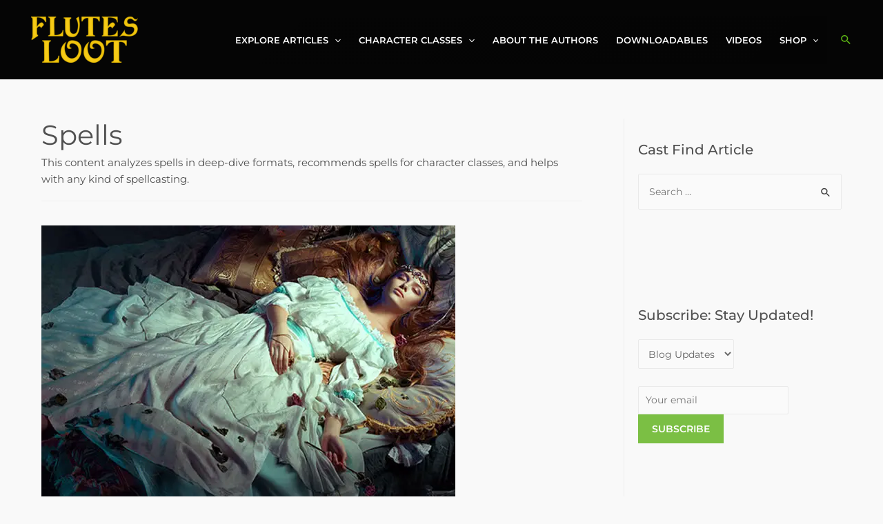

--- FILE ---
content_type: text/html; charset=UTF-8
request_url: https://www.flutesloot.com/category/spells/
body_size: 45254
content:
<!DOCTYPE html><html lang="en-US"><head><meta charset="UTF-8"/>
<script>var __ezHttpConsent={setByCat:function(src,tagType,attributes,category,force,customSetScriptFn=null){var setScript=function(){if(force||window.ezTcfConsent[category]){if(typeof customSetScriptFn==='function'){customSetScriptFn();}else{var scriptElement=document.createElement(tagType);scriptElement.src=src;attributes.forEach(function(attr){for(var key in attr){if(attr.hasOwnProperty(key)){scriptElement.setAttribute(key,attr[key]);}}});var firstScript=document.getElementsByTagName(tagType)[0];firstScript.parentNode.insertBefore(scriptElement,firstScript);}}};if(force||(window.ezTcfConsent&&window.ezTcfConsent.loaded)){setScript();}else if(typeof getEzConsentData==="function"){getEzConsentData().then(function(ezTcfConsent){if(ezTcfConsent&&ezTcfConsent.loaded){setScript();}else{console.error("cannot get ez consent data");force=true;setScript();}});}else{force=true;setScript();console.error("getEzConsentData is not a function");}},};</script>
<script>var ezTcfConsent=window.ezTcfConsent?window.ezTcfConsent:{loaded:false,store_info:false,develop_and_improve_services:false,measure_ad_performance:false,measure_content_performance:false,select_basic_ads:false,create_ad_profile:false,select_personalized_ads:false,create_content_profile:false,select_personalized_content:false,understand_audiences:false,use_limited_data_to_select_content:false,};function getEzConsentData(){return new Promise(function(resolve){document.addEventListener("ezConsentEvent",function(event){var ezTcfConsent=event.detail.ezTcfConsent;resolve(ezTcfConsent);});});}</script>
<script>if(typeof _setEzCookies!=='function'){function _setEzCookies(ezConsentData){var cookies=window.ezCookieQueue;for(var i=0;i<cookies.length;i++){var cookie=cookies[i];if(ezConsentData&&ezConsentData.loaded&&ezConsentData[cookie.tcfCategory]){document.cookie=cookie.name+"="+cookie.value;}}}}
window.ezCookieQueue=window.ezCookieQueue||[];if(typeof addEzCookies!=='function'){function addEzCookies(arr){window.ezCookieQueue=[...window.ezCookieQueue,...arr];}}
addEzCookies([{name:"ezoab_369587",value:"mod3; Path=/; Domain=flutesloot.com; Max-Age=7200",tcfCategory:"store_info",isEzoic:"true",},{name:"ezosuibasgeneris-1",value:"e67b3d63-6fd8-4077-5ba6-a26e684c61b2; Path=/; Domain=flutesloot.com; Expires=Fri, 22 Jan 2027 05:24:11 UTC; Secure; SameSite=None",tcfCategory:"understand_audiences",isEzoic:"true",}]);if(window.ezTcfConsent&&window.ezTcfConsent.loaded){_setEzCookies(window.ezTcfConsent);}else if(typeof getEzConsentData==="function"){getEzConsentData().then(function(ezTcfConsent){if(ezTcfConsent&&ezTcfConsent.loaded){_setEzCookies(window.ezTcfConsent);}else{console.error("cannot get ez consent data");_setEzCookies(window.ezTcfConsent);}});}else{console.error("getEzConsentData is not a function");_setEzCookies(window.ezTcfConsent);}</script><script type="text/javascript" data-ezscrex='false' data-cfasync='false'>window._ezaq = Object.assign({"edge_cache_status":13,"edge_response_time":155,"url":"https://www.flutesloot.com/category/spells/"}, typeof window._ezaq !== "undefined" ? window._ezaq : {});</script><script type="text/javascript" data-ezscrex='false' data-cfasync='false'>window._ezaq = Object.assign({"ab_test_id":"mod3"}, typeof window._ezaq !== "undefined" ? window._ezaq : {});window.__ez=window.__ez||{};window.__ez.tf={"NewBanger":"lazyload"};</script><script type="text/javascript" data-ezscrex='false' data-cfasync='false'>window.ezDisableAds = true;</script>
<script data-ezscrex='false' data-cfasync='false' data-pagespeed-no-defer>var __ez=__ez||{};__ez.stms=Date.now();__ez.evt={};__ez.script={};__ez.ck=__ez.ck||{};__ez.template={};__ez.template.isOrig=true;__ez.queue=__ez.queue||function(){var e=0,i=0,t=[],n=!1,o=[],r=[],s=!0,a=function(e,i,n,o,r,s,a){var l=arguments.length>7&&void 0!==arguments[7]?arguments[7]:window,d=this;this.name=e,this.funcName=i,this.parameters=null===n?null:w(n)?n:[n],this.isBlock=o,this.blockedBy=r,this.deleteWhenComplete=s,this.isError=!1,this.isComplete=!1,this.isInitialized=!1,this.proceedIfError=a,this.fWindow=l,this.isTimeDelay=!1,this.process=function(){f("... func = "+e),d.isInitialized=!0,d.isComplete=!0,f("... func.apply: "+e);var i=d.funcName.split("."),n=null,o=this.fWindow||window;i.length>3||(n=3===i.length?o[i[0]][i[1]][i[2]]:2===i.length?o[i[0]][i[1]]:o[d.funcName]),null!=n&&n.apply(null,this.parameters),!0===d.deleteWhenComplete&&delete t[e],!0===d.isBlock&&(f("----- F'D: "+d.name),m())}},l=function(e,i,t,n,o,r,s){var a=arguments.length>7&&void 0!==arguments[7]?arguments[7]:window,l=this;this.name=e,this.path=i,this.async=o,this.defer=r,this.isBlock=t,this.blockedBy=n,this.isInitialized=!1,this.isError=!1,this.isComplete=!1,this.proceedIfError=s,this.fWindow=a,this.isTimeDelay=!1,this.isPath=function(e){return"/"===e[0]&&"/"!==e[1]},this.getSrc=function(e){return void 0!==window.__ezScriptHost&&this.isPath(e)&&"banger.js"!==this.name?window.__ezScriptHost+e:e},this.process=function(){l.isInitialized=!0,f("... file = "+e);var i=this.fWindow?this.fWindow.document:document,t=i.createElement("script");t.src=this.getSrc(this.path),!0===o?t.async=!0:!0===r&&(t.defer=!0),t.onerror=function(){var e={url:window.location.href,name:l.name,path:l.path,user_agent:window.navigator.userAgent};"undefined"!=typeof _ezaq&&(e.pageview_id=_ezaq.page_view_id);var i=encodeURIComponent(JSON.stringify(e)),t=new XMLHttpRequest;t.open("GET","//g.ezoic.net/ezqlog?d="+i,!0),t.send(),f("----- ERR'D: "+l.name),l.isError=!0,!0===l.isBlock&&m()},t.onreadystatechange=t.onload=function(){var e=t.readyState;f("----- F'D: "+l.name),e&&!/loaded|complete/.test(e)||(l.isComplete=!0,!0===l.isBlock&&m())},i.getElementsByTagName("head")[0].appendChild(t)}},d=function(e,i){this.name=e,this.path="",this.async=!1,this.defer=!1,this.isBlock=!1,this.blockedBy=[],this.isInitialized=!0,this.isError=!1,this.isComplete=i,this.proceedIfError=!1,this.isTimeDelay=!1,this.process=function(){}};function c(e,i,n,s,a,d,c,u,f){var m=new l(e,i,n,s,a,d,c,f);!0===u?o[e]=m:r[e]=m,t[e]=m,h(m)}function h(e){!0!==u(e)&&0!=s&&e.process()}function u(e){if(!0===e.isTimeDelay&&!1===n)return f(e.name+" blocked = TIME DELAY!"),!0;if(w(e.blockedBy))for(var i=0;i<e.blockedBy.length;i++){var o=e.blockedBy[i];if(!1===t.hasOwnProperty(o))return f(e.name+" blocked = "+o),!0;if(!0===e.proceedIfError&&!0===t[o].isError)return!1;if(!1===t[o].isComplete)return f(e.name+" blocked = "+o),!0}return!1}function f(e){var i=window.location.href,t=new RegExp("[?&]ezq=([^&#]*)","i").exec(i);"1"===(t?t[1]:null)&&console.debug(e)}function m(){++e>200||(f("let's go"),p(o),p(r))}function p(e){for(var i in e)if(!1!==e.hasOwnProperty(i)){var t=e[i];!0===t.isComplete||u(t)||!0===t.isInitialized||!0===t.isError?!0===t.isError?f(t.name+": error"):!0===t.isComplete?f(t.name+": complete already"):!0===t.isInitialized&&f(t.name+": initialized already"):t.process()}}function w(e){return"[object Array]"==Object.prototype.toString.call(e)}return window.addEventListener("load",(function(){setTimeout((function(){n=!0,f("TDELAY -----"),m()}),5e3)}),!1),{addFile:c,addFileOnce:function(e,i,n,o,r,s,a,l,d){t[e]||c(e,i,n,o,r,s,a,l,d)},addDelayFile:function(e,i){var n=new l(e,i,!1,[],!1,!1,!0);n.isTimeDelay=!0,f(e+" ...  FILE! TDELAY"),r[e]=n,t[e]=n,h(n)},addFunc:function(e,n,s,l,d,c,u,f,m,p){!0===c&&(e=e+"_"+i++);var w=new a(e,n,s,l,d,u,f,p);!0===m?o[e]=w:r[e]=w,t[e]=w,h(w)},addDelayFunc:function(e,i,n){var o=new a(e,i,n,!1,[],!0,!0);o.isTimeDelay=!0,f(e+" ...  FUNCTION! TDELAY"),r[e]=o,t[e]=o,h(o)},items:t,processAll:m,setallowLoad:function(e){s=e},markLoaded:function(e){if(e&&0!==e.length){if(e in t){var i=t[e];!0===i.isComplete?f(i.name+" "+e+": error loaded duplicate"):(i.isComplete=!0,i.isInitialized=!0)}else t[e]=new d(e,!0);f("markLoaded dummyfile: "+t[e].name)}},logWhatsBlocked:function(){for(var e in t)!1!==t.hasOwnProperty(e)&&u(t[e])}}}();__ez.evt.add=function(e,t,n){e.addEventListener?e.addEventListener(t,n,!1):e.attachEvent?e.attachEvent("on"+t,n):e["on"+t]=n()},__ez.evt.remove=function(e,t,n){e.removeEventListener?e.removeEventListener(t,n,!1):e.detachEvent?e.detachEvent("on"+t,n):delete e["on"+t]};__ez.script.add=function(e){var t=document.createElement("script");t.src=e,t.async=!0,t.type="text/javascript",document.getElementsByTagName("head")[0].appendChild(t)};__ez.dot=__ez.dot||{};__ez.queue.addFileOnce('/detroitchicago/boise.js', '/detroitchicago/boise.js?gcb=195-3&cb=5', true, [], true, false, true, false);__ez.queue.addFileOnce('/parsonsmaize/abilene.js', '/parsonsmaize/abilene.js?gcb=195-3&cb=e80eca0cdb', true, [], true, false, true, false);__ez.queue.addFileOnce('/parsonsmaize/mulvane.js', '/parsonsmaize/mulvane.js?gcb=195-3&cb=e75e48eec0', true, ['/parsonsmaize/abilene.js'], true, false, true, false);__ez.queue.addFileOnce('/detroitchicago/birmingham.js', '/detroitchicago/birmingham.js?gcb=195-3&cb=539c47377c', true, ['/parsonsmaize/abilene.js'], true, false, true, false);</script>
<script data-ezscrex="false" type="text/javascript" data-cfasync="false">window._ezaq = Object.assign({"ad_cache_level":0,"adpicker_placement_cnt":0,"ai_placeholder_cache_level":0,"ai_placeholder_placement_cnt":-1,"author":"\n\t\t\t\t","domain":"flutesloot.com","domain_id":369587,"ezcache_level":2,"ezcache_skip_code":0,"has_bad_image":0,"has_bad_words":0,"is_sitespeed":0,"lt_cache_level":0,"response_size":289748,"response_size_orig":283989,"response_time_orig":65,"template_id":5,"url":"https://www.flutesloot.com/category/spells/","word_count":0,"worst_bad_word_level":0}, typeof window._ezaq !== "undefined" ? window._ezaq : {});__ez.queue.markLoaded('ezaqBaseReady');</script>
<script type='text/javascript' data-ezscrex='false' data-cfasync='false'>
window.ezAnalyticsStatic = true;

function analyticsAddScript(script) {
	var ezDynamic = document.createElement('script');
	ezDynamic.type = 'text/javascript';
	ezDynamic.innerHTML = script;
	document.head.appendChild(ezDynamic);
}
function getCookiesWithPrefix() {
    var allCookies = document.cookie.split(';');
    var cookiesWithPrefix = {};

    for (var i = 0; i < allCookies.length; i++) {
        var cookie = allCookies[i].trim();

        for (var j = 0; j < arguments.length; j++) {
            var prefix = arguments[j];
            if (cookie.indexOf(prefix) === 0) {
                var cookieParts = cookie.split('=');
                var cookieName = cookieParts[0];
                var cookieValue = cookieParts.slice(1).join('=');
                cookiesWithPrefix[cookieName] = decodeURIComponent(cookieValue);
                break; // Once matched, no need to check other prefixes
            }
        }
    }

    return cookiesWithPrefix;
}
function productAnalytics() {
	var d = {"pr":[3,6],"omd5":"a418b45f624db1e6fd712ce4255b64c8","nar":"risk score"};
	d.u = _ezaq.url;
	d.p = _ezaq.page_view_id;
	d.v = _ezaq.visit_uuid;
	d.ab = _ezaq.ab_test_id;
	d.e = JSON.stringify(_ezaq);
	d.ref = document.referrer;
	d.c = getCookiesWithPrefix('active_template', 'ez', 'lp_');
	if(typeof ez_utmParams !== 'undefined') {
		d.utm = ez_utmParams;
	}

	var dataText = JSON.stringify(d);
	var xhr = new XMLHttpRequest();
	xhr.open('POST','/ezais/analytics?cb=1', true);
	xhr.onload = function () {
		if (xhr.status!=200) {
            return;
		}

        if(document.readyState !== 'loading') {
            analyticsAddScript(xhr.response);
            return;
        }

        var eventFunc = function() {
            if(document.readyState === 'loading') {
                return;
            }
            document.removeEventListener('readystatechange', eventFunc, false);
            analyticsAddScript(xhr.response);
        };

        document.addEventListener('readystatechange', eventFunc, false);
	};
	xhr.setRequestHeader('Content-Type','text/plain');
	xhr.send(dataText);
}
__ez.queue.addFunc("productAnalytics", "productAnalytics", null, true, ['ezaqBaseReady'], false, false, false, true);
</script><base href="https://www.flutesloot.com/category/spells/"/>

<meta name="viewport" content="width=device-width, initial-scale=1"/>
<link rel="profile" href="https://gmpg.org/xfn/11"/>

	<!-- Global site tag (gtag.js) - Google Analytics--> 
	<script async="" src="https://www.googletagmanager.com/gtag/js?id=UA-117327777-1"></script>
	<script>
  	window.dataLayer = window.dataLayer || [];
  	function gtag(){dataLayer.push(arguments);}
  	gtag('js', new Date());
  	gtag('config', 'UA-117327777-1');
	</script>

<meta name="robots" content="index, follow, max-image-preview:large, max-snippet:-1, max-video-preview:-1"/>

	<!-- This site is optimized with the Yoast SEO plugin v26.7 - https://yoast.com/wordpress/plugins/seo/ -->
	<title>Spells Archives – Flutes Loot</title>
	<meta name="description" content="This content analyzes spells in deep-dive formats, recommends spells for character classes, and helps with any kind of spellcasting."/>
	<link rel="canonical" href="https://www.flutesloot.com/category/spells/"/>
	<link rel="next" href="https://www.flutesloot.com/category/spells/page/2/"/>
	<meta property="og:locale" content="en_US"/>
	<meta property="og:type" content="article"/>
	<meta property="og:title" content="Spells Archives – Flutes Loot"/>
	<meta property="og:description" content="This content analyzes spells in deep-dive formats, recommends spells for character classes, and helps with any kind of spellcasting."/>
	<meta property="og:url" content="https://www.flutesloot.com/category/spells/"/>
	<meta property="og:site_name" content="Flutes Loot"/>
	<meta name="twitter:card" content="summary_large_image"/>
	<meta name="twitter:site" content="@Flutes_Loot"/>
	<script type="application/ld+json" class="yoast-schema-graph">{"@context":"https://schema.org","@graph":[{"@type":"CollectionPage","@id":"https://www.flutesloot.com/category/spells/","url":"https://www.flutesloot.com/category/spells/","name":"Spells Archives &#8211; Flutes Loot","isPartOf":{"@id":"https://www.flutesloot.com/#website"},"primaryImageOfPage":{"@id":"https://www.flutesloot.com/category/spells/#primaryimage"},"image":{"@id":"https://www.flutesloot.com/category/spells/#primaryimage"},"thumbnailUrl":"https://www.flutesloot.com/wp-content/uploads/2019/03/dream.jpg","description":"This content analyzes spells in deep-dive formats, recommends spells for character classes, and helps with any kind of spellcasting.","breadcrumb":{"@id":"https://www.flutesloot.com/category/spells/#breadcrumb"},"inLanguage":"en-US"},{"@type":"ImageObject","inLanguage":"en-US","@id":"https://www.flutesloot.com/category/spells/#primaryimage","url":"https://www.flutesloot.com/wp-content/uploads/2019/03/dream.jpg","contentUrl":"https://www.flutesloot.com/wp-content/uploads/2019/03/dream.jpg","width":900,"height":400,"caption":"D&D 5e dream spell"},{"@type":"BreadcrumbList","@id":"https://www.flutesloot.com/category/spells/#breadcrumb","itemListElement":[{"@type":"ListItem","position":1,"name":"Home","item":"https://www.flutesloot.com/"},{"@type":"ListItem","position":2,"name":"Spells"}]},{"@type":"WebSite","@id":"https://www.flutesloot.com/#website","url":"https://www.flutesloot.com/","name":"Flutes Loot","description":"Your Guide to Dungeons and Dragons","publisher":{"@id":"https://www.flutesloot.com/#organization"},"potentialAction":[{"@type":"SearchAction","target":{"@type":"EntryPoint","urlTemplate":"https://www.flutesloot.com/?s={search_term_string}"},"query-input":{"@type":"PropertyValueSpecification","valueRequired":true,"valueName":"search_term_string"}}],"inLanguage":"en-US"},{"@type":"Organization","@id":"https://www.flutesloot.com/#organization","name":"Flutes Loot LLC","url":"https://www.flutesloot.com/","logo":{"@type":"ImageObject","inLanguage":"en-US","@id":"https://www.flutesloot.com/#/schema/logo/image/","url":"https://www.flutesloot.com/wp-content/uploads/2020/04/logo.svg","contentUrl":"https://www.flutesloot.com/wp-content/uploads/2020/04/logo.svg","width":"1024","height":"1024","caption":"Flutes Loot LLC"},"image":{"@id":"https://www.flutesloot.com/#/schema/logo/image/"},"sameAs":["https://www.facebook.com/flutesloot/","https://x.com/Flutes_Loot","https://www.instagram.com/flutesloot/","https://www.pinterest.com/flutesloot/","https://www.youtube.com/channel/UCwqAPNzohRZH5ag2tblYrsQ"]}]}</script>
	<!-- / Yoast SEO plugin. -->


<style id="wp-img-auto-sizes-contain-inline-css">
img:is([sizes=auto i],[sizes^="auto," i]){contain-intrinsic-size:3000px 1500px}
/*# sourceURL=wp-img-auto-sizes-contain-inline-css */
</style>
<link rel="stylesheet" id="astra-vc-builder-css" href="https://www.flutesloot.com/wp-content/themes/astra/assets/css/minified/compatibility/page-builder/vc-plugin.min.css?ver=3.7.3" media="all"/>
<link rel="stylesheet" id="astra-theme-css-css" href="https://www.flutesloot.com/wp-content/themes/astra/assets/css/minified/main.min.css?ver=3.7.3" media="all"/>
<style id="astra-theme-css-inline-css">
html{font-size:87.5%;}a,.page-title{color:#5bb214;}a:hover,a:focus{color:#1c1c1c;}body,button,input,select,textarea,.ast-button,.ast-custom-button{font-family:'Montserrat',sans-serif;font-weight:400;font-size:14px;font-size:1rem;}blockquote{color:#050505;}h1,.entry-content h1,h2,.entry-content h2,h3,.entry-content h3,h4,.entry-content h4,h5,.entry-content h5,h6,.entry-content h6,.site-title,.site-title a{font-family:'Montserrat',sans-serif;font-weight:500;}.site-title{font-size:35px;font-size:2.5rem;display:none;}header .custom-logo-link img{max-width:155px;}.astra-logo-svg{width:155px;}.ast-archive-description .ast-archive-title{font-size:40px;font-size:2.8571428571429rem;}.site-header .site-description{font-size:15px;font-size:1.0714285714286rem;display:none;}.entry-title{font-size:30px;font-size:2.1428571428571rem;}h1,.entry-content h1{font-size:32px;font-size:2.2857142857143rem;font-weight:400;font-family:'Montserrat',sans-serif;}h2,.entry-content h2{font-size:30px;font-size:2.1428571428571rem;font-weight:500;font-family:'Montserrat',sans-serif;}h3,.entry-content h3{font-size:28px;font-size:2rem;font-weight:500;font-family:'Montserrat',sans-serif;}h4,.entry-content h4{font-size:24px;font-size:1.7142857142857rem;font-weight:500;font-family:'Montserrat',sans-serif;}h5,.entry-content h5{font-size:16px;font-size:1.1428571428571rem;font-weight:500;font-family:'Montserrat',sans-serif;}h6,.entry-content h6{font-size:14px;font-size:1rem;font-weight:500;font-family:'Montserrat',sans-serif;}.ast-single-post .entry-title,.page-title{font-size:30px;font-size:2.1428571428571rem;}::selection{background-color:#5bb214;color:#000000;}body,h1,.entry-title a,.entry-content h1,h2,.entry-content h2,h3,.entry-content h3,h4,.entry-content h4,h5,.entry-content h5,h6,.entry-content h6{color:#505050;}.tagcloud a:hover,.tagcloud a:focus,.tagcloud a.current-item{color:#000000;border-color:#5bb214;background-color:#5bb214;}input:focus,input[type="text"]:focus,input[type="email"]:focus,input[type="url"]:focus,input[type="password"]:focus,input[type="reset"]:focus,input[type="search"]:focus,textarea:focus{border-color:#5bb214;}input[type="radio"]:checked,input[type=reset],input[type="checkbox"]:checked,input[type="checkbox"]:hover:checked,input[type="checkbox"]:focus:checked,input[type=range]::-webkit-slider-thumb{border-color:#5bb214;background-color:#5bb214;box-shadow:none;}.site-footer a:hover + .post-count,.site-footer a:focus + .post-count{background:#5bb214;border-color:#5bb214;}.single .nav-links .nav-previous,.single .nav-links .nav-next{color:#5bb214;}.entry-meta,.entry-meta *{line-height:1.45;color:#5bb214;}.entry-meta a:hover,.entry-meta a:hover *,.entry-meta a:focus,.entry-meta a:focus *,.page-links > .page-link,.page-links .page-link:hover,.post-navigation a:hover{color:#1c1c1c;}#cat option,.secondary .calendar_wrap thead a,.secondary .calendar_wrap thead a:visited{color:#5bb214;}.secondary .calendar_wrap #today,.ast-progress-val span{background:#5bb214;}.secondary a:hover + .post-count,.secondary a:focus + .post-count{background:#5bb214;border-color:#5bb214;}.calendar_wrap #today > a{color:#000000;}.page-links .page-link,.single .post-navigation a{color:#5bb214;}.ast-archive-title{color:#505050;}.widget-title{font-size:20px;font-size:1.4285714285714rem;color:#505050;}.single .ast-author-details .author-title{color:#1c1c1c;}#secondary,#secondary button,#secondary input,#secondary select,#secondary textarea{font-size:14px;font-size:1rem;}.ast-single-post .entry-content a,.ast-comment-content a:not(.ast-comment-edit-reply-wrap a){text-decoration:underline;}.ast-single-post .wp-block-button .wp-block-button__link,.ast-single-post .elementor-button-wrapper .elementor-button,.ast-single-post .entry-content .uagb-tab a,.ast-single-post .entry-content .uagb-ifb-cta a,.ast-single-post .entry-content .wp-block-uagb-buttons a,.ast-single-post .entry-content .uabb-module-content a,.ast-single-post .entry-content .uagb-post-grid a,.ast-single-post .entry-content .uagb-timeline a,.ast-single-post .entry-content .uagb-toc__wrap a,.ast-single-post .entry-content .uagb-taxomony-box a,.ast-single-post .entry-content .woocommerce a{text-decoration:none;}.ast-logo-title-inline .site-logo-img{padding-right:1em;}.site-logo-img img{ transition:all 0.2s linear;}#secondary {margin: 4em 0 2.5em;word-break: break-word;line-height: 2;}#secondary li {margin-bottom: 0.25em;}#secondary li:last-child {margin-bottom: 0;}@media (max-width: 768px) {.js_active .ast-plain-container.ast-single-post #secondary {margin-top: 1.5em;}}.ast-separate-container.ast-two-container #secondary .widget {background-color: #fff;padding: 2em;margin-bottom: 2em;}@media (min-width: 993px) {.ast-left-sidebar #secondary {padding-right: 60px;}.ast-right-sidebar #secondary {padding-left: 60px;}}@media (max-width: 993px) {.ast-right-sidebar #secondary {padding-left: 30px;}.ast-left-sidebar #secondary {padding-right: 30px;}}@media (max-width:921px){#ast-desktop-header{display:none;}}@media (min-width:921px){#ast-mobile-header{display:none;}}.wp-block-buttons.aligncenter{justify-content:center;}@media (min-width:1200px){.wp-block-group .has-background{padding:20px;}}@media (min-width:1200px){.ast-plain-container.ast-right-sidebar .entry-content .wp-block-group.alignwide,.ast-plain-container.ast-left-sidebar .entry-content .wp-block-group.alignwide,.ast-plain-container.ast-right-sidebar .entry-content .wp-block-group.alignfull,.ast-plain-container.ast-left-sidebar .entry-content .wp-block-group.alignfull{padding-left:20px;padding-right:20px;}}@media (min-width:1200px){.wp-block-cover-image.alignwide .wp-block-cover__inner-container,.wp-block-cover.alignwide .wp-block-cover__inner-container,.wp-block-cover-image.alignfull .wp-block-cover__inner-container,.wp-block-cover.alignfull .wp-block-cover__inner-container{width:100%;}}.wp-block-columns{margin-bottom:unset;}.wp-block-image.size-full{margin:2rem 0;}.wp-block-separator.has-background{padding:0;}.wp-block-gallery{margin-bottom:1.6em;}.wp-block-group{padding-top:4em;padding-bottom:4em;}.wp-block-group__inner-container .wp-block-columns:last-child,.wp-block-group__inner-container :last-child,.wp-block-table table{margin-bottom:0;}.blocks-gallery-grid{width:100%;}.wp-block-navigation-link__content{padding:5px 0;}.wp-block-group .wp-block-group .has-text-align-center,.wp-block-group .wp-block-column .has-text-align-center{max-width:100%;}.has-text-align-center{margin:0 auto;}@media (min-width:1200px){.wp-block-cover__inner-container,.alignwide .wp-block-group__inner-container,.alignfull .wp-block-group__inner-container{max-width:1200px;margin:0 auto;}.wp-block-group.alignnone,.wp-block-group.aligncenter,.wp-block-group.alignleft,.wp-block-group.alignright,.wp-block-group.alignwide,.wp-block-columns.alignwide{margin:2rem 0 1rem 0;}}@media (max-width:1200px){.wp-block-group{padding:3em;}.wp-block-group .wp-block-group{padding:1.5em;}.wp-block-columns,.wp-block-column{margin:1rem 0;}}@media (min-width:921px){.wp-block-columns .wp-block-group{padding:2em;}}@media (max-width:544px){.wp-block-cover-image .wp-block-cover__inner-container,.wp-block-cover .wp-block-cover__inner-container{width:unset;}.wp-block-cover,.wp-block-cover-image{padding:2em 0;}.wp-block-group,.wp-block-cover{padding:2em;}.wp-block-media-text__media img,.wp-block-media-text__media video{width:unset;max-width:100%;}.wp-block-media-text.has-background .wp-block-media-text__content{padding:1em;}}@media (min-width:544px){.entry-content .wp-block-media-text.has-media-on-the-right .wp-block-media-text__content{padding:0 8% 0 0;}.entry-content .wp-block-media-text .wp-block-media-text__content{padding:0 0 0 8%;}.ast-plain-container .site-content .entry-content .has-custom-content-position.is-position-bottom-left > *,.ast-plain-container .site-content .entry-content .has-custom-content-position.is-position-bottom-right > *,.ast-plain-container .site-content .entry-content .has-custom-content-position.is-position-top-left > *,.ast-plain-container .site-content .entry-content .has-custom-content-position.is-position-top-right > *,.ast-plain-container .site-content .entry-content .has-custom-content-position.is-position-center-right > *,.ast-plain-container .site-content .entry-content .has-custom-content-position.is-position-center-left > *{margin:0;}}@media (max-width:544px){.entry-content .wp-block-media-text .wp-block-media-text__content{padding:8% 0;}.wp-block-media-text .wp-block-media-text__media img{width:auto;max-width:100%;}}.wp-block-button.is-style-outline .wp-block-button__link{border-color:#7bbf44;border-top-width:0;border-right-width:0;border-bottom-width:0;border-left-width:0;}.wp-block-button.is-style-outline > .wp-block-button__link:not(.has-text-color),.wp-block-button.wp-block-button__link.is-style-outline:not(.has-text-color){color:#7bbf44;}.wp-block-button.is-style-outline .wp-block-button__link:hover,.wp-block-button.is-style-outline .wp-block-button__link:focus{color:#ffffff !important;background-color:#1c1c1c;border-color:#1c1c1c;}.post-page-numbers.current .page-link,.ast-pagination .page-numbers.current{color:#000000;border-color:#5bb214;background-color:#5bb214;border-radius:2px;}@media (min-width:544px){.entry-content > .alignleft{margin-right:20px;}.entry-content > .alignright{margin-left:20px;}}.wp-block-button.is-style-outline .wp-block-button__link{border-top-width:0;border-right-width:0;border-bottom-width:0;border-left-width:0;}h1.widget-title{font-weight:400;}h2.widget-title{font-weight:500;}h3.widget-title{font-weight:500;}@media (max-width:921px){.ast-separate-container .ast-article-post,.ast-separate-container .ast-article-single{padding:1.5em 2.14em;}.ast-separate-container #primary,.ast-separate-container #secondary{padding:1.5em 0;}#primary,#secondary{padding:1.5em 0;margin:0;}.ast-left-sidebar #content > .ast-container{display:flex;flex-direction:column-reverse;width:100%;}.ast-author-box img.avatar{margin:20px 0 0 0;}}@media (max-width:921px){#secondary.secondary{padding-top:0;}.ast-separate-container.ast-right-sidebar #secondary{padding-left:1em;padding-right:1em;}.ast-separate-container.ast-two-container #secondary{padding-left:0;padding-right:0;}.ast-page-builder-template .entry-header #secondary,.ast-page-builder-template #secondary{margin-top:1.5em;}}@media (max-width:921px){.ast-right-sidebar #primary{padding-right:0;}.ast-page-builder-template.ast-left-sidebar #secondary,.ast-page-builder-template.ast-right-sidebar #secondary{padding-right:20px;padding-left:20px;}.ast-right-sidebar #secondary,.ast-left-sidebar #primary{padding-left:0;}.ast-left-sidebar #secondary{padding-right:0;}}@media (min-width:922px){.ast-separate-container.ast-right-sidebar #primary,.ast-separate-container.ast-left-sidebar #primary{border:0;}.search-no-results.ast-separate-container #primary{margin-bottom:4em;}}@media (min-width:922px){.ast-right-sidebar #primary{border-right:1px solid #eee;}.ast-left-sidebar #primary{border-left:1px solid #eee;}.ast-right-sidebar #secondary{border-left:1px solid #eee;margin-left:-1px;}.ast-left-sidebar #secondary{border-right:1px solid #eee;margin-right:-1px;}.ast-separate-container.ast-two-container.ast-right-sidebar #secondary{padding-left:30px;padding-right:0;}.ast-separate-container.ast-two-container.ast-left-sidebar #secondary{padding-right:30px;padding-left:0;}.ast-separate-container.ast-right-sidebar #secondary,.ast-separate-container.ast-left-sidebar #secondary{border:0;margin-left:auto;margin-right:auto;}.ast-separate-container.ast-two-container #secondary .widget:last-child{margin-bottom:0;}}.wp-block-button .wp-block-button__link,{color:#ffffff;}.wp-block-button .wp-block-button__link:hover,.wp-block-button .wp-block-button__link:focus{color:#ffffff;background-color:#1c1c1c;border-color:#1c1c1c;}.wp-block-button .wp-block-button__link{border-style:solid;border-top-width:0;border-right-width:0;border-left-width:0;border-bottom-width:0;border-color:#7bbf44;background-color:#7bbf44;color:#ffffff;font-family:'Montserrat',sans-serif;font-weight:600;line-height:1;text-transform:uppercase;font-size:12px;font-size:0.85714285714286rem;border-radius:30px;padding-top:10px;padding-right:20px;padding-bottom:10px;padding-left:20px;}.menu-toggle,button,.ast-button,.ast-custom-button,.button,input#submit,input[type="button"],input[type="submit"],input[type="reset"],form[CLASS*="wp-block-search__"].wp-block-search .wp-block-search__inside-wrapper .wp-block-search__button{border-style:solid;border-top-width:0;border-right-width:0;border-left-width:0;border-bottom-width:0;color:#ffffff;border-color:#7bbf44;background-color:#7bbf44;border-radius:30px;padding-top:10px;padding-right:20px;padding-bottom:10px;padding-left:20px;font-family:'Montserrat',sans-serif;font-weight:600;font-size:12px;font-size:0.85714285714286rem;line-height:1;text-transform:uppercase;}button:focus,.menu-toggle:hover,button:hover,.ast-button:hover,.ast-custom-button:hover .button:hover,.ast-custom-button:hover ,input[type=reset]:hover,input[type=reset]:focus,input#submit:hover,input#submit:focus,input[type="button"]:hover,input[type="button"]:focus,input[type="submit"]:hover,input[type="submit"]:focus,form[CLASS*="wp-block-search__"].wp-block-search .wp-block-search__inside-wrapper .wp-block-search__button:hover,form[CLASS*="wp-block-search__"].wp-block-search .wp-block-search__inside-wrapper .wp-block-search__button:focus{color:#ffffff;background-color:#1c1c1c;border-color:#1c1c1c;}@media (min-width:544px){.ast-container{max-width:100%;}}@media (max-width:544px){.ast-separate-container .ast-article-post,.ast-separate-container .ast-article-single,.ast-separate-container .comments-title,.ast-separate-container .ast-archive-description{padding:1.5em 1em;}.ast-separate-container #content .ast-container{padding-left:0.54em;padding-right:0.54em;}.ast-separate-container .ast-comment-list li.depth-1{padding:1.5em 1em;margin-bottom:1.5em;}.ast-separate-container .ast-comment-list .bypostauthor{padding:.5em;}.ast-search-menu-icon.ast-dropdown-active .search-field{width:170px;}.ast-separate-container #secondary{padding-top:0;}.ast-separate-container.ast-two-container #secondary .widget{margin-bottom:1.5em;padding-left:1em;padding-right:1em;}}@media (max-width:921px){.ast-mobile-header-stack .main-header-bar .ast-search-menu-icon{display:inline-block;}.ast-header-break-point.ast-header-custom-item-outside .ast-mobile-header-stack .main-header-bar .ast-search-icon{margin:0;}.ast-comment-avatar-wrap img{max-width:2.5em;}.ast-separate-container .ast-comment-list li.depth-1{padding:1.5em 2.14em;}.ast-separate-container .comment-respond{padding:2em 2.14em;}.ast-comment-meta{padding:0 1.8888em 1.3333em;}}@media (max-width:921px){.ast-header-break-point .ast-search-menu-icon.slide-search .search-form{right:0;}.ast-header-break-point .ast-mobile-header-stack .ast-search-menu-icon.slide-search .search-form{right:-1em;}}body,.ast-separate-container{background-color:#f9f9f9;;background-image:none;;}@media (max-width:921px){.site-title{display:none;}.ast-archive-description .ast-archive-title{font-size:40px;}.site-header .site-description{display:none;}.entry-title{font-size:30px;}h1,.entry-content h1{font-size:30px;}h2,.entry-content h2{font-size:25px;}h3,.entry-content h3{font-size:20px;}.ast-single-post .entry-title,.page-title{font-size:30px;}}@media (max-width:544px){.site-title{display:none;}.ast-archive-description .ast-archive-title{font-size:40px;}.site-header .site-description{display:none;}.entry-title{font-size:30px;}h1,.entry-content h1{font-size:30px;}h2,.entry-content h2{font-size:25px;}h3,.entry-content h3{font-size:20px;}.ast-single-post .entry-title,.page-title{font-size:30px;}}@media (max-width:921px){html{font-size:79.8%;}}@media (max-width:544px){html{font-size:79.8%;}}@media (min-width:922px){.ast-container{max-width:1240px;}}@media (min-width:922px){.site-content .ast-container{display:flex;}}@media (max-width:921px){.site-content .ast-container{flex-direction:column;}}@media (min-width:922px){.blog .site-content > .ast-container,.archive .site-content > .ast-container,.search .site-content > .ast-container{max-width:1200px;}}@media (min-width:922px){.main-header-menu .sub-menu .menu-item.ast-left-align-sub-menu:hover > .sub-menu,.main-header-menu .sub-menu .menu-item.ast-left-align-sub-menu.focus > .sub-menu{margin-left:-0px;}}.wp-block-search {margin-bottom: 20px;}.wp-block-site-tagline {margin-top: 20px;}form.wp-block-search .wp-block-search__input,.wp-block-search.wp-block-search__button-inside .wp-block-search__inside-wrapper,.wp-block-search.wp-block-search__button-inside .wp-block-search__inside-wrapper {border-color: #eaeaea;background: #fafafa;}.wp-block-search.wp-block-search__button-inside .wp-block-search__inside-wrapper .wp-block-search__input:focus,.wp-block-loginout input:focus {outline: thin dotted;}.wp-block-loginout input:focus {border-color: transparent;} form.wp-block-search .wp-block-search__inside-wrapper .wp-block-search__input {padding: 12px;}form.wp-block-search .wp-block-search__button svg {fill: currentColor;width: 20px;height: 20px;}.wp-block-loginout p label {display: block;}.wp-block-loginout p:not(.login-remember):not(.login-submit) input {width: 100%;}.wp-block-loginout .login-remember input {width: 1.1rem;height: 1.1rem;margin: 0 5px 4px 0;vertical-align: middle;}:root .has-ast-global-color-0-color{color:var(--ast-global-color-0);}:root .has-ast-global-color-0-background-color{background-color:var(--ast-global-color-0);}:root .wp-block-button .has-ast-global-color-0-color{color:var(--ast-global-color-0);}:root .wp-block-button .has-ast-global-color-0-background-color{background-color:var(--ast-global-color-0);}:root .has-ast-global-color-1-color{color:var(--ast-global-color-1);}:root .has-ast-global-color-1-background-color{background-color:var(--ast-global-color-1);}:root .wp-block-button .has-ast-global-color-1-color{color:var(--ast-global-color-1);}:root .wp-block-button .has-ast-global-color-1-background-color{background-color:var(--ast-global-color-1);}:root .has-ast-global-color-2-color{color:var(--ast-global-color-2);}:root .has-ast-global-color-2-background-color{background-color:var(--ast-global-color-2);}:root .wp-block-button .has-ast-global-color-2-color{color:var(--ast-global-color-2);}:root .wp-block-button .has-ast-global-color-2-background-color{background-color:var(--ast-global-color-2);}:root .has-ast-global-color-3-color{color:var(--ast-global-color-3);}:root .has-ast-global-color-3-background-color{background-color:var(--ast-global-color-3);}:root .wp-block-button .has-ast-global-color-3-color{color:var(--ast-global-color-3);}:root .wp-block-button .has-ast-global-color-3-background-color{background-color:var(--ast-global-color-3);}:root .has-ast-global-color-4-color{color:var(--ast-global-color-4);}:root .has-ast-global-color-4-background-color{background-color:var(--ast-global-color-4);}:root .wp-block-button .has-ast-global-color-4-color{color:var(--ast-global-color-4);}:root .wp-block-button .has-ast-global-color-4-background-color{background-color:var(--ast-global-color-4);}:root .has-ast-global-color-5-color{color:var(--ast-global-color-5);}:root .has-ast-global-color-5-background-color{background-color:var(--ast-global-color-5);}:root .wp-block-button .has-ast-global-color-5-color{color:var(--ast-global-color-5);}:root .wp-block-button .has-ast-global-color-5-background-color{background-color:var(--ast-global-color-5);}:root .has-ast-global-color-6-color{color:var(--ast-global-color-6);}:root .has-ast-global-color-6-background-color{background-color:var(--ast-global-color-6);}:root .wp-block-button .has-ast-global-color-6-color{color:var(--ast-global-color-6);}:root .wp-block-button .has-ast-global-color-6-background-color{background-color:var(--ast-global-color-6);}:root .has-ast-global-color-7-color{color:var(--ast-global-color-7);}:root .has-ast-global-color-7-background-color{background-color:var(--ast-global-color-7);}:root .wp-block-button .has-ast-global-color-7-color{color:var(--ast-global-color-7);}:root .wp-block-button .has-ast-global-color-7-background-color{background-color:var(--ast-global-color-7);}:root .has-ast-global-color-8-color{color:var(--ast-global-color-8);}:root .has-ast-global-color-8-background-color{background-color:var(--ast-global-color-8);}:root .wp-block-button .has-ast-global-color-8-color{color:var(--ast-global-color-8);}:root .wp-block-button .has-ast-global-color-8-background-color{background-color:var(--ast-global-color-8);}:root{--ast-global-color-0:#0170B9;--ast-global-color-1:#3a3a3a;--ast-global-color-2:#3a3a3a;--ast-global-color-3:#4B4F58;--ast-global-color-4:#F5F5F5;--ast-global-color-5:#FFFFFF;--ast-global-color-6:#F2F5F7;--ast-global-color-7:#424242;--ast-global-color-8:#000000;}.ast-breadcrumbs .trail-browse,.ast-breadcrumbs .trail-items,.ast-breadcrumbs .trail-items li{display:inline-block;margin:0;padding:0;border:none;background:inherit;text-indent:0;}.ast-breadcrumbs .trail-browse{font-size:inherit;font-style:inherit;font-weight:inherit;color:inherit;}.ast-breadcrumbs .trail-items{list-style:none;}.trail-items li::after{padding:0 0.3em;content:"\00bb";}.trail-items li:last-of-type::after{display:none;}h1,.entry-content h1,h2,.entry-content h2,h3,.entry-content h3,h4,.entry-content h4,h5,.entry-content h5,h6,.entry-content h6{color:#505050;}.entry-title a{color:#505050;}@media (max-width:921px){.ast-builder-grid-row-container.ast-builder-grid-row-tablet-3-firstrow .ast-builder-grid-row > *:first-child,.ast-builder-grid-row-container.ast-builder-grid-row-tablet-3-lastrow .ast-builder-grid-row > *:last-child{grid-column:1 / -1;}}@media (max-width:544px){.ast-builder-grid-row-container.ast-builder-grid-row-mobile-3-firstrow .ast-builder-grid-row > *:first-child,.ast-builder-grid-row-container.ast-builder-grid-row-mobile-3-lastrow .ast-builder-grid-row > *:last-child{grid-column:1 / -1;}}.ast-builder-layout-element[data-section="title_tagline"]{display:flex;}@media (max-width:921px){.ast-header-break-point .ast-builder-layout-element[data-section="title_tagline"]{display:flex;}}@media (max-width:544px){.ast-header-break-point .ast-builder-layout-element[data-section="title_tagline"]{display:flex;}}.ast-builder-menu-1{font-family:'Montserrat',sans-serif;font-weight:700;text-transform:uppercase;}.ast-builder-menu-1 .menu-item > .menu-link{font-size:13px;font-size:0.92857142857143rem;color:#ffffff;}.ast-builder-menu-1 .menu-item > .ast-menu-toggle{color:#ffffff;}.ast-builder-menu-1 .menu-item:hover > .menu-link,.ast-builder-menu-1 .inline-on-mobile .menu-item:hover > .ast-menu-toggle{color:#96cc63;}.ast-builder-menu-1 .menu-item:hover > .ast-menu-toggle{color:#96cc63;}.ast-builder-menu-1 .sub-menu,.ast-builder-menu-1 .inline-on-mobile .sub-menu{border-top-width:2px;border-bottom-width:0;border-right-width:0;border-left-width:0;border-color:#5bb214;border-style:solid;border-radius:0;}.ast-builder-menu-1 .main-header-menu > .menu-item > .sub-menu,.ast-builder-menu-1 .main-header-menu > .menu-item > .astra-full-megamenu-wrapper{margin-top:0;}.ast-desktop .ast-builder-menu-1 .main-header-menu > .menu-item > .sub-menu:before,.ast-desktop .ast-builder-menu-1 .main-header-menu > .menu-item > .astra-full-megamenu-wrapper:before{height:calc( 0px + 5px );}.ast-builder-menu-1 .main-header-menu,.ast-builder-menu-1 .main-header-menu .sub-menu{background-image:linear-gradient(135deg,rgb(5,5,5) 0%,rgb(4,4,4) 100%);;}.ast-desktop .ast-builder-menu-1 .menu-item .sub-menu .menu-link{border-style:none;}@media (max-width:921px){.ast-header-break-point .ast-builder-menu-1 .menu-item.menu-item-has-children > .ast-menu-toggle{top:0;}.ast-builder-menu-1 .menu-item-has-children > .menu-link:after{content:unset;}}@media (max-width:544px){.ast-header-break-point .ast-builder-menu-1 .menu-item.menu-item-has-children > .ast-menu-toggle{top:0;}}.ast-builder-menu-1{display:flex;}@media (max-width:921px){.ast-header-break-point .ast-builder-menu-1{display:flex;}}@media (max-width:544px){.ast-header-break-point .ast-builder-menu-1{display:flex;}}.main-header-bar .main-header-bar-navigation .ast-search-icon {display: block;z-index: 4;position: relative;}.ast-search-icon {z-index: 4;position: relative;line-height: normal;}.main-header-bar .ast-search-menu-icon .search-form {background-color: #ffffff;}.ast-search-menu-icon.ast-dropdown-active.slide-search .search-form {visibility: visible;opacity: 1;}.ast-search-menu-icon .search-form {border: 1px solid #e7e7e7;line-height: normal;padding: 0 3em 0 0;border-radius: 2px;display: inline-block;-webkit-backface-visibility: hidden;backface-visibility: hidden;position: relative;color: inherit;background-color: #fff;}.ast-search-menu-icon .astra-search-icon {-js-display: flex;display: flex;line-height: normal;}.ast-search-menu-icon .astra-search-icon:focus {outline: none;}.ast-search-menu-icon .search-field {border: none;background-color: transparent;transition: width .2s;border-radius: inherit;color: inherit;font-size: inherit;width: 0;color: #757575;}.ast-search-menu-icon .search-submit {display: none;background: none;border: none;font-size: 1.3em;color: #757575;}.ast-search-menu-icon.ast-dropdown-active {visibility: visible;opacity: 1;position: relative;}.ast-search-menu-icon.ast-dropdown-active .search-field {width: 235px;}.ast-header-search .ast-search-menu-icon.slide-search .search-form,.ast-header-search .ast-search-menu-icon.ast-inline-search .search-form {-js-display: flex;display: flex;align-items: center;}.ast-search-menu-icon.ast-inline-search .search-field {width : 100%;padding : 0.60em;padding-right : 5.5em;}.site-header-section-left .ast-search-menu-icon.slide-search .search-form {padding-left: 3em;padding-right: unset;left: -1em;right: unset;}.site-header-section-left .ast-search-menu-icon.slide-search .search-form .search-field {margin-right: unset;margin-left: 10px;}.ast-search-menu-icon.slide-search .search-form {-webkit-backface-visibility: visible;backface-visibility: visible;visibility: hidden;opacity: 0;transition: all .2s;position: absolute;z-index: 3;right: -1em;top: 50%;transform: translateY(-50%);}.ast-header-search .ast-search-menu-icon .search-form .search-field:-ms-input-placeholder,.ast-header-search .ast-search-menu-icon .search-form .search-field:-ms-input-placeholder{opacity:0.5;}.ast-header-search .ast-search-menu-icon.slide-search .search-form,.ast-header-search .ast-search-menu-icon.ast-inline-search .search-form{-js-display:flex;display:flex;align-items:center;}.ast-builder-layout-element.ast-header-search{height:auto;}.ast-header-search .astra-search-icon{font-size:15px;}.ast-header-search .ast-search-menu-icon.ast-dropdown-active .search-field{margin-right:5px;}@media (max-width:921px){.ast-header-search .astra-search-icon{color:var(--ast-global-color-5);font-size:18px;}.ast-header-search .search-field::placeholder{color:var(--ast-global-color-5);}.ast-header-search .ast-search-menu-icon.ast-dropdown-active .search-field{margin-right:8px;}}@media (max-width:544px){.ast-header-search .astra-search-icon{font-size:18px;}.ast-header-search .ast-search-menu-icon.ast-dropdown-active .search-field{margin-right:8px;}}.ast-header-search{display:flex;}@media (max-width:921px){.ast-header-break-point .ast-header-search{display:flex;}}@media (max-width:544px){.ast-header-break-point .ast-header-search{display:flex;}}.site-below-footer-wrap{padding-top:20px;padding-bottom:20px;}.site-below-footer-wrap[data-section="section-below-footer-builder"]{background-color:#eeeeee;;min-height:80px;}.site-below-footer-wrap[data-section="section-below-footer-builder"] .ast-builder-grid-row{max-width:1200px;margin-left:auto;margin-right:auto;}.site-below-footer-wrap[data-section="section-below-footer-builder"] .ast-builder-grid-row,.site-below-footer-wrap[data-section="section-below-footer-builder"] .site-footer-section{align-items:flex-start;}.site-below-footer-wrap[data-section="section-below-footer-builder"].ast-footer-row-inline .site-footer-section{display:flex;margin-bottom:0;}.ast-builder-grid-row-full .ast-builder-grid-row{grid-template-columns:1fr;}@media (max-width:921px){.site-below-footer-wrap[data-section="section-below-footer-builder"].ast-footer-row-tablet-inline .site-footer-section{display:flex;margin-bottom:0;}.site-below-footer-wrap[data-section="section-below-footer-builder"].ast-footer-row-tablet-stack .site-footer-section{display:block;margin-bottom:10px;}.ast-builder-grid-row-container.ast-builder-grid-row-tablet-full .ast-builder-grid-row{grid-template-columns:1fr;}}@media (max-width:544px){.site-below-footer-wrap[data-section="section-below-footer-builder"].ast-footer-row-mobile-inline .site-footer-section{display:flex;margin-bottom:0;}.site-below-footer-wrap[data-section="section-below-footer-builder"].ast-footer-row-mobile-stack .site-footer-section{display:block;margin-bottom:10px;}.ast-builder-grid-row-container.ast-builder-grid-row-mobile-full .ast-builder-grid-row{grid-template-columns:1fr;}}.site-below-footer-wrap[data-section="section-below-footer-builder"]{display:grid;}@media (max-width:921px){.ast-header-break-point .site-below-footer-wrap[data-section="section-below-footer-builder"]{display:grid;}}@media (max-width:544px){.ast-header-break-point .site-below-footer-wrap[data-section="section-below-footer-builder"]{display:grid;}}.ast-footer-copyright{text-align:center;}.ast-footer-copyright {color:#505050;}@media (max-width:921px){.ast-footer-copyright{text-align:center;}}@media (max-width:544px){.ast-footer-copyright{text-align:center;}}.ast-footer-copyright.ast-builder-layout-element{display:flex;}@media (max-width:921px){.ast-header-break-point .ast-footer-copyright.ast-builder-layout-element{display:flex;}}@media (max-width:544px){.ast-header-break-point .ast-footer-copyright.ast-builder-layout-element{display:flex;}}.ast-builder-social-element:hover {color: #0274be;}.ast-social-stack-desktop .ast-builder-social-element,.ast-social-stack-tablet .ast-builder-social-element,.ast-social-stack-mobile .ast-builder-social-element {margin-top: 6px;margin-bottom: 6px;}.ast-social-color-type-official .ast-builder-social-element,.ast-social-color-type-official .social-item-label {color: var(--color);background-color: var(--background-color);}.header-social-inner-wrap.ast-social-color-type-official .ast-builder-social-element svg,.footer-social-inner-wrap.ast-social-color-type-official .ast-builder-social-element svg {fill: currentColor;}.social-show-label-true .ast-builder-social-element {width: auto;padding: 0 0.4em;}[data-section^="section-fb-social-icons-"] .footer-social-inner-wrap {text-align: center;}.ast-footer-social-wrap {width: 100%;}.ast-footer-social-wrap .ast-builder-social-element:first-child {margin-left: 0;}.ast-footer-social-wrap .ast-builder-social-element:last-child {margin-right: 0;}.ast-header-social-wrap .ast-builder-social-element:first-child {margin-left: 0;}.ast-header-social-wrap .ast-builder-social-element:last-child {margin-right: 0;}.ast-builder-social-element {line-height: 1;color: #3a3a3a;background: transparent;vertical-align: middle;transition: all 0.01s;margin-left: 6px;margin-right: 6px;justify-content: center;align-items: center;}.ast-builder-social-element {line-height: 1;color: #3a3a3a;background: transparent;vertical-align: middle;transition: all 0.01s;margin-left: 6px;margin-right: 6px;justify-content: center;align-items: center;}.ast-builder-social-element .social-item-label {padding-left: 6px;}.ast-footer-social-1-wrap .ast-builder-social-element{margin-left:7.5px;margin-right:7.5px;}.ast-footer-social-1-wrap .ast-builder-social-element svg{width:24px;height:24px;}[data-section="section-fb-social-icons-1"] .footer-social-inner-wrap{text-align:center;}@media (max-width:921px){[data-section="section-fb-social-icons-1"] .footer-social-inner-wrap{text-align:center;}}@media (max-width:544px){[data-section="section-fb-social-icons-1"] .footer-social-inner-wrap{text-align:center;}}.ast-builder-layout-element[data-section="section-fb-social-icons-1"]{display:flex;}@media (max-width:921px){.ast-header-break-point .ast-builder-layout-element[data-section="section-fb-social-icons-1"]{display:flex;}}@media (max-width:544px){.ast-header-break-point .ast-builder-layout-element[data-section="section-fb-social-icons-1"]{display:flex;}}.site-primary-footer-wrap{padding-top:45px;padding-bottom:45px;}.site-primary-footer-wrap[data-section="section-primary-footer-builder"]{background-color:#f9f9f9;;background-image:none;;border-style:solid;border-width:0px;border-top-width:1px;border-top-color:#e6e6e6;}.site-primary-footer-wrap[data-section="section-primary-footer-builder"] .ast-builder-grid-row{max-width:1200px;margin-left:auto;margin-right:auto;}.site-primary-footer-wrap[data-section="section-primary-footer-builder"] .ast-builder-grid-row,.site-primary-footer-wrap[data-section="section-primary-footer-builder"] .site-footer-section{align-items:flex-start;}.site-primary-footer-wrap[data-section="section-primary-footer-builder"].ast-footer-row-inline .site-footer-section{display:flex;margin-bottom:0;}.ast-builder-grid-row-3-equal .ast-builder-grid-row{grid-template-columns:repeat( 3,1fr );}@media (max-width:921px){.site-primary-footer-wrap[data-section="section-primary-footer-builder"].ast-footer-row-tablet-inline .site-footer-section{display:flex;margin-bottom:0;}.site-primary-footer-wrap[data-section="section-primary-footer-builder"].ast-footer-row-tablet-stack .site-footer-section{display:block;margin-bottom:10px;}.ast-builder-grid-row-container.ast-builder-grid-row-tablet-3-equal .ast-builder-grid-row{grid-template-columns:repeat( 3,1fr );}}@media (max-width:544px){.site-primary-footer-wrap[data-section="section-primary-footer-builder"].ast-footer-row-mobile-inline .site-footer-section{display:flex;margin-bottom:0;}.site-primary-footer-wrap[data-section="section-primary-footer-builder"].ast-footer-row-mobile-stack .site-footer-section{display:block;margin-bottom:10px;}.ast-builder-grid-row-container.ast-builder-grid-row-mobile-full .ast-builder-grid-row{grid-template-columns:1fr;}}.site-primary-footer-wrap[data-section="section-primary-footer-builder"]{display:grid;}@media (max-width:921px){.ast-header-break-point .site-primary-footer-wrap[data-section="section-primary-footer-builder"]{display:grid;}}@media (max-width:544px){.ast-header-break-point .site-primary-footer-wrap[data-section="section-primary-footer-builder"]{display:grid;}}.footer-widget-area[data-section="sidebar-widgets-footer-widget-1"].footer-widget-area-inner{text-align:left;}.footer-widget-area.widget-area.site-footer-focus-item{width:auto;}@media (max-width:921px){.footer-widget-area[data-section="sidebar-widgets-footer-widget-1"].footer-widget-area-inner{text-align:center;}}@media (max-width:544px){.footer-widget-area[data-section="sidebar-widgets-footer-widget-1"].footer-widget-area-inner{text-align:center;}}.footer-widget-area[data-section="sidebar-widgets-footer-widget-1"]{display:block;}@media (max-width:921px){.ast-header-break-point .footer-widget-area[data-section="sidebar-widgets-footer-widget-1"]{display:block;}}@media (max-width:544px){.ast-header-break-point .footer-widget-area[data-section="sidebar-widgets-footer-widget-1"]{display:block;}}.footer-widget-area[data-section="sidebar-widgets-footer-widget-2"]{display:block;}@media (max-width:921px){.ast-header-break-point .footer-widget-area[data-section="sidebar-widgets-footer-widget-2"]{display:block;}}@media (max-width:544px){.ast-header-break-point .footer-widget-area[data-section="sidebar-widgets-footer-widget-2"]{display:block;}}.footer-widget-area[data-section="sidebar-widgets-footer-widget-2"].footer-widget-area-inner{text-align:left;}.footer-widget-area.widget-area.site-footer-focus-item{width:auto;}@media (max-width:921px){.footer-widget-area[data-section="sidebar-widgets-footer-widget-2"].footer-widget-area-inner{text-align:center;}}@media (max-width:544px){.footer-widget-area[data-section="sidebar-widgets-footer-widget-2"].footer-widget-area-inner{text-align:center;}}.footer-widget-area[data-section="sidebar-widgets-footer-widget-1"]{display:block;}@media (max-width:921px){.ast-header-break-point .footer-widget-area[data-section="sidebar-widgets-footer-widget-1"]{display:block;}}@media (max-width:544px){.ast-header-break-point .footer-widget-area[data-section="sidebar-widgets-footer-widget-1"]{display:block;}}.footer-widget-area[data-section="sidebar-widgets-footer-widget-2"]{display:block;}@media (max-width:921px){.ast-header-break-point .footer-widget-area[data-section="sidebar-widgets-footer-widget-2"]{display:block;}}@media (max-width:544px){.ast-header-break-point .footer-widget-area[data-section="sidebar-widgets-footer-widget-2"]{display:block;}}.ast-desktop .ast-mega-menu-enabled .ast-builder-menu-1 div:not( .astra-full-megamenu-wrapper) .sub-menu,.ast-desktop .ast-builder-menu-1 .sub-menu,.ast-builder-menu-1 .inline-on-mobile .sub-menu,.ast-desktop .ast-builder-menu-1 .astra-full-megamenu-wrapper,.ast-desktop .ast-builder-menu-1 .sub-menu{box-shadow:0px 4px 10px -2px rgba(0,0,0,0.1);}.ast-desktop .ast-mobile-popup-drawer.active .ast-mobile-popup-inner{max-width:35%;}@media (max-width:921px){.ast-mobile-popup-drawer.active .ast-mobile-popup-inner{max-width:90%;}}@media (max-width:544px){.ast-mobile-popup-drawer.active .ast-mobile-popup-inner{max-width:90%;}}.ast-header-break-point .main-header-bar{border-bottom-width:1px;}@media (min-width:922px){.main-header-bar{border-bottom-width:1px;}}@media (min-width:922px){#primary{width:80%;}#secondary{width:20%;}}.ast-safari-browser-less-than-11 .main-header-menu .menu-item,.ast-safari-browser-less-than-11 .main-header-bar .ast-masthead-custom-menu-items{display:block;}.main-header-menu .menu-item,#astra-footer-menu .menu-item,.main-header-bar .ast-masthead-custom-menu-items{-js-display:flex;display:flex;-webkit-box-pack:center;-webkit-justify-content:center;-moz-box-pack:center;-ms-flex-pack:center;justify-content:center;-webkit-box-orient:vertical;-webkit-box-direction:normal;-webkit-flex-direction:column;-moz-box-orient:vertical;-moz-box-direction:normal;-ms-flex-direction:column;flex-direction:column;}.main-header-menu > .menu-item > .menu-link,#astra-footer-menu > .menu-item > .menu-link,{height:100%;-webkit-box-align:center;-webkit-align-items:center;-moz-box-align:center;-ms-flex-align:center;align-items:center;-js-display:flex;display:flex;}.ast-header-break-point .main-navigation ul .menu-item .menu-link .icon-arrow:first-of-type svg{top:.2em;margin-top:0px;margin-left:0px;width:.65em;transform:translate(0,-2px) rotateZ(270deg);}.ast-mobile-popup-content .ast-submenu-expanded > .ast-menu-toggle{transform:rotateX(180deg);}.ast-separate-container .blog-layout-1,.ast-separate-container .blog-layout-2,.ast-separate-container .blog-layout-3{background-color:transparent;background-image:none;}.ast-separate-container .ast-article-post{background-color:#ffffff;;background-image:none;;}@media (max-width:921px){.ast-separate-container .ast-article-post{background-color:var(--ast-global-color-5);;background-image:none;;}}@media (max-width:544px){.ast-separate-container .ast-article-post{background-color:var(--ast-global-color-5);;background-image:none;;}}.ast-separate-container .ast-article-single:not(.ast-related-post),.ast-separate-container .comments-area .comment-respond,.ast-separate-container .comments-area .ast-comment-list li,.ast-separate-container .ast-woocommerce-container,.ast-separate-container .error-404,.ast-separate-container .no-results,.single.ast-separate-container .ast-author-meta,.ast-separate-container .related-posts-title-wrapper,.ast-separate-container.ast-two-container #secondary .widget,.ast-separate-container .comments-count-wrapper,.ast-box-layout.ast-plain-container .site-content,.ast-padded-layout.ast-plain-container .site-content,.ast-separate-container .comments-area .comments-title{background-color:#ffffff;;background-image:none;;}@media (max-width:921px){.ast-separate-container .ast-article-single:not(.ast-related-post),.ast-separate-container .comments-area .comment-respond,.ast-separate-container .comments-area .ast-comment-list li,.ast-separate-container .ast-woocommerce-container,.ast-separate-container .error-404,.ast-separate-container .no-results,.single.ast-separate-container .ast-author-meta,.ast-separate-container .related-posts-title-wrapper,.ast-separate-container.ast-two-container #secondary .widget,.ast-separate-container .comments-count-wrapper,.ast-box-layout.ast-plain-container .site-content,.ast-padded-layout.ast-plain-container .site-content,.ast-separate-container .comments-area .comments-title{background-color:var(--ast-global-color-5);;background-image:none;;}}@media (max-width:544px){.ast-separate-container .ast-article-single:not(.ast-related-post),.ast-separate-container .comments-area .comment-respond,.ast-separate-container .comments-area .ast-comment-list li,.ast-separate-container .ast-woocommerce-container,.ast-separate-container .error-404,.ast-separate-container .no-results,.single.ast-separate-container .ast-author-meta,.ast-separate-container .related-posts-title-wrapper,.ast-separate-container.ast-two-container #secondary .widget,.ast-separate-container .comments-count-wrapper,.ast-box-layout.ast-plain-container .site-content,.ast-padded-layout.ast-plain-container .site-content,.ast-separate-container .comments-area .comments-title{background-color:var(--ast-global-color-5);;background-image:none;;}}.ast-mobile-header-content > *,.ast-desktop-header-content > * {padding: 10px 0;height: auto;}.ast-mobile-header-content > *:first-child,.ast-desktop-header-content > *:first-child {padding-top: 10px;}.ast-mobile-header-content > .ast-builder-menu,.ast-desktop-header-content > .ast-builder-menu {padding-top: 0;}.ast-mobile-header-content > *:last-child,.ast-desktop-header-content > *:last-child {padding-bottom: 0;}.ast-mobile-header-content .ast-search-menu-icon.ast-inline-search label,.ast-desktop-header-content .ast-search-menu-icon.ast-inline-search label {width: 100%;}.ast-desktop-header-content .main-header-bar-navigation .ast-submenu-expanded > .ast-menu-toggle::before {transform: rotateX(180deg);}#ast-desktop-header .ast-desktop-header-content,.ast-mobile-header-content .ast-search-icon,.ast-desktop-header-content .ast-search-icon,.ast-mobile-header-wrap .ast-mobile-header-content,.ast-main-header-nav-open.ast-popup-nav-open .ast-mobile-header-wrap .ast-mobile-header-content,.ast-main-header-nav-open.ast-popup-nav-open .ast-desktop-header-content {display: none;}.ast-main-header-nav-open.ast-header-break-point #ast-desktop-header .ast-desktop-header-content,.ast-main-header-nav-open.ast-header-break-point .ast-mobile-header-wrap .ast-mobile-header-content {display: block;}.ast-desktop .ast-desktop-header-content .astra-menu-animation-slide-up > .menu-item > .sub-menu,.ast-desktop .ast-desktop-header-content .astra-menu-animation-slide-up > .menu-item .menu-item > .sub-menu,.ast-desktop .ast-desktop-header-content .astra-menu-animation-slide-down > .menu-item > .sub-menu,.ast-desktop .ast-desktop-header-content .astra-menu-animation-slide-down > .menu-item .menu-item > .sub-menu,.ast-desktop .ast-desktop-header-content .astra-menu-animation-fade > .menu-item > .sub-menu,.ast-desktop .ast-desktop-header-content .astra-menu-animation-fade > .menu-item .menu-item > .sub-menu {opacity: 1;visibility: visible;}.ast-hfb-header.ast-default-menu-enable.ast-header-break-point .ast-mobile-header-wrap .ast-mobile-header-content .main-header-bar-navigation {width: unset;margin: unset;}.ast-mobile-header-content.content-align-flex-end .main-header-bar-navigation .menu-item-has-children > .ast-menu-toggle,.ast-desktop-header-content.content-align-flex-end .main-header-bar-navigation .menu-item-has-children > .ast-menu-toggle {left: calc( 20px - 0.907em);}.ast-mobile-header-content .ast-search-menu-icon,.ast-mobile-header-content .ast-search-menu-icon.slide-search,.ast-desktop-header-content .ast-search-menu-icon,.ast-desktop-header-content .ast-search-menu-icon.slide-search {width: 100%;position: relative;display: block;right: auto;transform: none;}.ast-mobile-header-content .ast-search-menu-icon.slide-search .search-form,.ast-mobile-header-content .ast-search-menu-icon .search-form,.ast-desktop-header-content .ast-search-menu-icon.slide-search .search-form,.ast-desktop-header-content .ast-search-menu-icon .search-form {right: 0;visibility: visible;opacity: 1;position: relative;top: auto;transform: none;padding: 0;display: block;overflow: hidden;}.ast-mobile-header-content .ast-search-menu-icon.ast-inline-search .search-field,.ast-mobile-header-content .ast-search-menu-icon .search-field,.ast-desktop-header-content .ast-search-menu-icon.ast-inline-search .search-field,.ast-desktop-header-content .ast-search-menu-icon .search-field {width: 100%;padding-right: 5.5em;}.ast-mobile-header-content .ast-search-menu-icon .search-submit,.ast-desktop-header-content .ast-search-menu-icon .search-submit {display: block;position: absolute;height: 100%;top: 0;right: 0;padding: 0 1em;border-radius: 0;}.ast-hfb-header.ast-default-menu-enable.ast-header-break-point .ast-mobile-header-wrap .ast-mobile-header-content .main-header-bar-navigation ul .sub-menu .menu-link {padding-left: 30px;}.ast-hfb-header.ast-default-menu-enable.ast-header-break-point .ast-mobile-header-wrap .ast-mobile-header-content .main-header-bar-navigation .sub-menu .menu-item .menu-item .menu-link {padding-left: 40px;}.ast-mobile-popup-drawer.active .ast-mobile-popup-inner{background-color:#ffffff;;}.ast-mobile-header-wrap .ast-mobile-header-content,.ast-desktop-header-content{background-color:#ffffff;;}.ast-mobile-popup-content > *,.ast-mobile-header-content > *,.ast-desktop-popup-content > *,.ast-desktop-header-content > *{padding-top:0;padding-bottom:0;}.content-align-flex-start .ast-builder-layout-element{justify-content:flex-start;}.content-align-flex-start .main-header-menu{text-align:left;}.ast-mobile-popup-drawer.active .menu-toggle-close{color:#3a3a3a;}.ast-mobile-header-wrap .ast-primary-header-bar,.ast-primary-header-bar .site-primary-header-wrap{min-height:70px;}.ast-desktop .ast-primary-header-bar .main-header-menu > .menu-item{line-height:70px;}#masthead .ast-container,.site-header-focus-item + .ast-breadcrumbs-wrapper{max-width:100%;padding-left:35px;padding-right:35px;}@media (max-width:921px){#masthead .ast-mobile-header-wrap .ast-primary-header-bar,#masthead .ast-mobile-header-wrap .ast-below-header-bar{padding-left:20px;padding-right:20px;}}.ast-header-break-point .ast-primary-header-bar{border-bottom-width:1px;border-bottom-color:#eaeaea;border-bottom-style:solid;}@media (min-width:922px){.ast-primary-header-bar{border-bottom-width:1px;border-bottom-color:#eaeaea;border-bottom-style:solid;}}.ast-primary-header-bar{background-color:#ffffff;;}.ast-primary-header-bar{display:block;}@media (max-width:921px){.ast-header-break-point .ast-primary-header-bar{display:grid;}}@media (max-width:544px){.ast-header-break-point .ast-primary-header-bar{display:grid;}}[data-section="section-header-mobile-trigger"] .ast-button-wrap .ast-mobile-menu-trigger-minimal{color:var(--ast-global-color-5);border:none;background:transparent;}[data-section="section-header-mobile-trigger"] .ast-button-wrap .mobile-menu-toggle-icon .ast-mobile-svg{width:20px;height:20px;fill:var(--ast-global-color-5);}[data-section="section-header-mobile-trigger"] .ast-button-wrap .mobile-menu-wrap .mobile-menu{color:var(--ast-global-color-5);}.ast-builder-menu-mobile .main-navigation .menu-item > .menu-link{font-family:'Montserrat',sans-serif;font-weight:500;}.ast-builder-menu-mobile .main-navigation .menu-item.menu-item-has-children > .ast-menu-toggle{top:0;}.ast-builder-menu-mobile .main-navigation .menu-item-has-children > .menu-link:after{content:unset;}.ast-hfb-header .ast-builder-menu-mobile .main-navigation .main-header-menu,.ast-hfb-header .ast-builder-menu-mobile .main-navigation .main-header-menu,.ast-hfb-header .ast-mobile-header-content .ast-builder-menu-mobile .main-navigation .main-header-menu,.ast-hfb-header .ast-mobile-popup-content .ast-builder-menu-mobile .main-navigation .main-header-menu{border-top-width:1px;border-color:#eaeaea;}.ast-hfb-header .ast-builder-menu-mobile .main-navigation .menu-item .sub-menu .menu-link,.ast-hfb-header .ast-builder-menu-mobile .main-navigation .menu-item .menu-link,.ast-hfb-header .ast-builder-menu-mobile .main-navigation .menu-item .sub-menu .menu-link,.ast-hfb-header .ast-builder-menu-mobile .main-navigation .menu-item .menu-link,.ast-hfb-header .ast-mobile-header-content .ast-builder-menu-mobile .main-navigation .menu-item .sub-menu .menu-link,.ast-hfb-header .ast-mobile-header-content .ast-builder-menu-mobile .main-navigation .menu-item .menu-link,.ast-hfb-header .ast-mobile-popup-content .ast-builder-menu-mobile .main-navigation .menu-item .sub-menu .menu-link,.ast-hfb-header .ast-mobile-popup-content .ast-builder-menu-mobile .main-navigation .menu-item .menu-link{border-bottom-width:1px;border-color:#eaeaea;border-style:solid;}.ast-builder-menu-mobile .main-navigation .menu-item.menu-item-has-children > .ast-menu-toggle{top:0;}@media (max-width:921px){.ast-builder-menu-mobile .main-navigation .main-header-menu .menu-item > .menu-link{color:var(--ast-global-color-1);}.ast-builder-menu-mobile .main-navigation .menu-item > .ast-menu-toggle{color:var(--ast-global-color-1);}.ast-builder-menu-mobile .main-navigation .menu-item:hover > .menu-link,.ast-builder-menu-mobile .main-navigation .inline-on-mobile .menu-item:hover > .ast-menu-toggle{color:#5bb214;}.ast-builder-menu-mobile .main-navigation .menu-item:hover > .ast-menu-toggle{color:#5bb214;}.ast-builder-menu-mobile .main-navigation .menu-item.current-menu-item > .menu-link,.ast-builder-menu-mobile .main-navigation .inline-on-mobile .menu-item.current-menu-item > .ast-menu-toggle,.ast-builder-menu-mobile .main-navigation .menu-item.current-menu-ancestor > .menu-link,.ast-builder-menu-mobile .main-navigation .menu-item.current-menu-ancestor > .ast-menu-toggle{background:#f3f3f3;}.ast-builder-menu-mobile .main-navigation .menu-item.menu-item-has-children > .ast-menu-toggle{top:0;}.ast-builder-menu-mobile .main-navigation .menu-item-has-children > .menu-link:after{content:unset;}.ast-builder-menu-mobile .main-navigation .main-header-menu,.ast-builder-menu-mobile .main-navigation .main-header-menu .sub-menu{background-color:#f9f9f9;;background-image:none;;}}@media (max-width:544px){.ast-builder-menu-mobile .main-navigation .menu-item.menu-item-has-children > .ast-menu-toggle{top:0;}}.ast-builder-menu-mobile .main-navigation{display:block;}@media (max-width:921px){.ast-header-break-point .ast-builder-menu-mobile .main-navigation{display:block;}}@media (max-width:544px){.ast-header-break-point .ast-builder-menu-mobile .main-navigation{display:block;}}.comment-reply-title{font-size:23px;font-size:1.6428571428571rem;}.ast-comment-meta{line-height:1.666666667;color:#5bb214;font-size:11px;font-size:0.78571428571429rem;}.ast-comment-list #cancel-comment-reply-link{font-size:14px;font-size:1rem;}.comments-title {padding: 2em 0;}.comments-title {font-weight: normal;word-wrap: break-word;}.ast-comment-list {margin: 0;word-wrap: break-word;padding-bottom: 0.5em;list-style: none;}.ast-comment-list li {list-style: none;}.ast-comment-list .ast-comment-edit-reply-wrap {-js-display: flex;display: flex;justify-content: flex-end;}.ast-comment-list .ast-edit-link {flex: 1;}.ast-comment-list .comment-awaiting-moderation {margin-bottom: 0;}.ast-comment {padding: 1em 0;}.ast-comment-info img {border-radius: 50%;}.ast-comment-cite-wrap cite {font-style: normal;}.comment-reply-title {padding-top: 1em;font-weight: normal;line-height: 1.65;}.ast-comment-meta {margin-bottom: 0.5em;}.comments-area {border-top: 1px solid #eeeeee;margin-top: 2em;}.comments-area .comment-form-comment {width: 100%;border: none;margin: 0;padding: 0;}.comments-area .comment-notes,.comments-area .comment-textarea,.comments-area .form-allowed-tags {margin-bottom: 1.5em;}.comments-area .form-submit {margin-bottom: 0;}.comments-area textarea#comment,.comments-area .ast-comment-formwrap input[type="text"] {width: 100%;border-radius: 0;vertical-align: middle;margin-bottom: 10px;}.comments-area .no-comments {margin-top: 0.5em;margin-bottom: 0.5em;}.comments-area p.logged-in-as {margin-bottom: 1em;}.ast-separate-container .comments-title {background-color: #fff;padding: 1.2em 3.99em 0;}.ast-separate-container .comments-area {border-top: 0;}.ast-separate-container .ast-comment-list {padding-bottom: 0;}.ast-separate-container .ast-comment-list li {background-color: #fff;}.ast-separate-container .ast-comment-list li.depth-1 {padding: 4em 6.67em;margin-bottom: 2em;}@media (max-width: 1200px) {.ast-separate-container .ast-comment-list li.depth-1 {padding: 3em 3.34em;}}.ast-separate-container .ast-comment-list li.depth-1 .children li {padding-bottom: 0;padding-top: 0;margin-bottom: 0;}.ast-separate-container .ast-comment-list li.depth-1 .ast-comment,.ast-separate-container .ast-comment-list li.depth-2 .ast-comment {border-bottom: 0;}.ast-separate-container .ast-comment-list .comment-respond {padding-top: 0;padding-bottom: 1em;background-color: transparent;}.ast-separate-container .ast-comment-list .pingback p {margin-bottom: 0;}.ast-separate-container .ast-comment-list .bypostauthor {padding: 2em;margin-bottom: 1em;}.ast-separate-container .ast-comment-list .bypostauthor li {background: transparent;margin-bottom: 0;padding: 0 0 0 2em;}.ast-separate-container .comment-respond {background-color: #fff;padding: 4em 6.67em;border-bottom: 0;}@media (max-width: 1200px) {.ast-separate-container .comment-respond {padding: 3em 2.34em;}}.ast-separate-container .comment-reply-title {padding-top: 0;}.comment-content a {word-wrap: break-word;}.ast-comment-list li.depth-1 .ast-comment,.ast-comment-list li.depth-2 .ast-comment {border-bottom: 1px solid #eeeeee;}.ast-comment-list .children {margin-left: 2em;}@media (max-width: 992px) {.ast-comment-list .children {margin-left: 1em;}}.ast-comment-list #cancel-comment-reply-link {white-space: nowrap;font-size: 15px;font-size: 1rem;margin-left: 1em;}.ast-comment-info {display: flex;position: relative;}.ast-comment-meta {justify-content: right;padding: 0 3.4em 1.60em;}.ast-comment-time .timendate{margin-right: 0.5em;}.comments-area #wp-comment-cookies-consent {margin-right: 10px;}.ast-page-builder-template .comments-area {padding-left: 20px;padding-right: 20px;margin-top: 0;margin-bottom: 2em;}.ast-separate-container .ast-comment-list .bypostauthor .bypostauthor {background: transparent;margin-bottom: 0;padding-right: 0;padding-bottom: 0;padding-top: 0;}@media (min-width:922px){.ast-separate-container .ast-comment-list li .comment-respond{padding-left:2.66666em;padding-right:2.66666em;}}@media (max-width:544px){.ast-separate-container .ast-comment-list li.depth-1{padding:1.5em 1em;margin-bottom:1.5em;}.ast-separate-container .ast-comment-list .bypostauthor{padding:.5em;}.ast-separate-container .comment-respond{padding:1.5em 1em;}.ast-separate-container .ast-comment-list .bypostauthor li{padding:0 0 0 .5em;}.ast-comment-list .children{margin-left:0.66666em;}}@media (max-width:921px){.ast-comment-avatar-wrap img{max-width:2.5em;}.comments-area{margin-top:1.5em;}.ast-separate-container .comments-title{padding:1.43em 1.48em;}.ast-comment-meta{padding:0 1.8888em 1.3333em;}.ast-separate-container .ast-comment-list li.depth-1{padding:1.5em 2.14em;}.ast-separate-container .comment-respond{padding:2em 2.14em;}.ast-comment-avatar-wrap{margin-right:0.5em;}}.ast-pagination .next.page-numbers{display:inherit;float:none;}.ast-pagination a{color:#5bb214;}.ast-pagination a:hover,.ast-pagination a:focus,.ast-pagination > span:hover:not(.dots),.ast-pagination > span.current{color:#1c1c1c;}.ast-pagination .prev.page-numbers,.ast-pagination .next.page-numbers {padding: 0 1.5em;height: 2.33333em;line-height: calc(2.33333em - 3px);}.ast-pagination {display: inline-block;width: 100%;padding-top: 2em;text-align: center;}.ast-pagination .page-numbers {display: inline-block;width: 2.33333em;height: 2.33333em;font-size: 16px;font-size: 1.06666rem;line-height: calc(2.33333em - 3px);}.ast-pagination .nav-links {display: inline-block;width: 100%;}@media (max-width: 420px) {.ast-pagination .prev.page-numbers,.ast-pagination .next.page-numbers {width: 100%;text-align: center;margin: 0;}.ast-pagination-circle .ast-pagination .next.page-numbers,.ast-pagination-square .ast-pagination .next.page-numbers{margin-top: 10px;}.ast-pagination-circle .ast-pagination .prev.page-numbers,.ast-pagination-square .ast-pagination .prev.page-numbers{margin-bottom: 10px;}}.ast-pagination .prev,.ast-pagination .prev:visited,.ast-pagination .prev:focus,.ast-pagination .next,.ast-pagination .next:visited,.ast-pagination .next:focus {display: inline-block;width: auto;}.ast-page-builder-template .ast-pagination {padding: 2em;}@media (min-width: 993px) {.ast-pagination {padding-left: 3.33333em;padding-right: 3.33333em;}}.ast-pagination .prev.page-numbers {float: left;}.ast-pagination .next.page-numbers {float: right;}@media (max-width: 768px) {.ast-pagination .next.page-numbers .page-navigation {padding-right: 0;}}.ast-desktop .astra-menu-animation-slide-up>.menu-item>.astra-full-megamenu-wrapper,.ast-desktop .astra-menu-animation-slide-up>.menu-item>.sub-menu,.ast-desktop .astra-menu-animation-slide-up>.menu-item>.sub-menu .sub-menu{opacity:0;visibility:hidden;transform:translateY(.5em);transition:visibility .2s ease,transform .2s ease}.ast-desktop .astra-menu-animation-slide-up>.menu-item .menu-item.focus>.sub-menu,.ast-desktop .astra-menu-animation-slide-up>.menu-item .menu-item:hover>.sub-menu,.ast-desktop .astra-menu-animation-slide-up>.menu-item.focus>.astra-full-megamenu-wrapper,.ast-desktop .astra-menu-animation-slide-up>.menu-item.focus>.sub-menu,.ast-desktop .astra-menu-animation-slide-up>.menu-item:hover>.astra-full-megamenu-wrapper,.ast-desktop .astra-menu-animation-slide-up>.menu-item:hover>.sub-menu{opacity:1;visibility:visible;transform:translateY(0);transition:opacity .2s ease,visibility .2s ease,transform .2s ease}.ast-desktop .astra-menu-animation-slide-up>.full-width-mega.menu-item.focus>.astra-full-megamenu-wrapper,.ast-desktop .astra-menu-animation-slide-up>.full-width-mega.menu-item:hover>.astra-full-megamenu-wrapper{-js-display:flex;display:flex}.ast-desktop .astra-menu-animation-slide-down>.menu-item>.astra-full-megamenu-wrapper,.ast-desktop .astra-menu-animation-slide-down>.menu-item>.sub-menu,.ast-desktop .astra-menu-animation-slide-down>.menu-item>.sub-menu .sub-menu{opacity:0;visibility:hidden;transform:translateY(-.5em);transition:visibility .2s ease,transform .2s ease}.ast-desktop .astra-menu-animation-slide-down>.menu-item .menu-item.focus>.sub-menu,.ast-desktop .astra-menu-animation-slide-down>.menu-item .menu-item:hover>.sub-menu,.ast-desktop .astra-menu-animation-slide-down>.menu-item.focus>.astra-full-megamenu-wrapper,.ast-desktop .astra-menu-animation-slide-down>.menu-item.focus>.sub-menu,.ast-desktop .astra-menu-animation-slide-down>.menu-item:hover>.astra-full-megamenu-wrapper,.ast-desktop .astra-menu-animation-slide-down>.menu-item:hover>.sub-menu{opacity:1;visibility:visible;transform:translateY(0);transition:opacity .2s ease,visibility .2s ease,transform .2s ease}.ast-desktop .astra-menu-animation-slide-down>.full-width-mega.menu-item.focus>.astra-full-megamenu-wrapper,.ast-desktop .astra-menu-animation-slide-down>.full-width-mega.menu-item:hover>.astra-full-megamenu-wrapper{-js-display:flex;display:flex}.ast-desktop .astra-menu-animation-fade>.menu-item>.astra-full-megamenu-wrapper,.ast-desktop .astra-menu-animation-fade>.menu-item>.sub-menu,.ast-desktop .astra-menu-animation-fade>.menu-item>.sub-menu .sub-menu{opacity:0;visibility:hidden;transition:opacity ease-in-out .3s}.ast-desktop .astra-menu-animation-fade>.menu-item .menu-item.focus>.sub-menu,.ast-desktop .astra-menu-animation-fade>.menu-item .menu-item:hover>.sub-menu,.ast-desktop .astra-menu-animation-fade>.menu-item.focus>.astra-full-megamenu-wrapper,.ast-desktop .astra-menu-animation-fade>.menu-item.focus>.sub-menu,.ast-desktop .astra-menu-animation-fade>.menu-item:hover>.astra-full-megamenu-wrapper,.ast-desktop .astra-menu-animation-fade>.menu-item:hover>.sub-menu{opacity:1;visibility:visible;transition:opacity ease-in-out .3s}.ast-desktop .astra-menu-animation-fade>.full-width-mega.menu-item.focus>.astra-full-megamenu-wrapper,.ast-desktop .astra-menu-animation-fade>.full-width-mega.menu-item:hover>.astra-full-megamenu-wrapper{-js-display:flex;display:flex}
/*# sourceURL=astra-theme-css-inline-css */
</style>
<link rel="stylesheet" id="astra-google-fonts-css" href="https://www.flutesloot.com/wp-content/astra-local-fonts/astra-local-fonts.css?ver=3.7.3" media="all"/>
<style id="wp-emoji-styles-inline-css">

	img.wp-smiley, img.emoji {
		display: inline !important;
		border: none !important;
		box-shadow: none !important;
		height: 1em !important;
		width: 1em !important;
		margin: 0 0.07em !important;
		vertical-align: -0.1em !important;
		background: none !important;
		padding: 0 !important;
	}
/*# sourceURL=wp-emoji-styles-inline-css */
</style>
<style id="wp-block-library-inline-css">
:root{--wp-block-synced-color:#7a00df;--wp-block-synced-color--rgb:122,0,223;--wp-bound-block-color:var(--wp-block-synced-color);--wp-editor-canvas-background:#ddd;--wp-admin-theme-color:#007cba;--wp-admin-theme-color--rgb:0,124,186;--wp-admin-theme-color-darker-10:#006ba1;--wp-admin-theme-color-darker-10--rgb:0,107,160.5;--wp-admin-theme-color-darker-20:#005a87;--wp-admin-theme-color-darker-20--rgb:0,90,135;--wp-admin-border-width-focus:2px}@media (min-resolution:192dpi){:root{--wp-admin-border-width-focus:1.5px}}.wp-element-button{cursor:pointer}:root .has-very-light-gray-background-color{background-color:#eee}:root .has-very-dark-gray-background-color{background-color:#313131}:root .has-very-light-gray-color{color:#eee}:root .has-very-dark-gray-color{color:#313131}:root .has-vivid-green-cyan-to-vivid-cyan-blue-gradient-background{background:linear-gradient(135deg,#00d084,#0693e3)}:root .has-purple-crush-gradient-background{background:linear-gradient(135deg,#34e2e4,#4721fb 50%,#ab1dfe)}:root .has-hazy-dawn-gradient-background{background:linear-gradient(135deg,#faaca8,#dad0ec)}:root .has-subdued-olive-gradient-background{background:linear-gradient(135deg,#fafae1,#67a671)}:root .has-atomic-cream-gradient-background{background:linear-gradient(135deg,#fdd79a,#004a59)}:root .has-nightshade-gradient-background{background:linear-gradient(135deg,#330968,#31cdcf)}:root .has-midnight-gradient-background{background:linear-gradient(135deg,#020381,#2874fc)}:root{--wp--preset--font-size--normal:16px;--wp--preset--font-size--huge:42px}.has-regular-font-size{font-size:1em}.has-larger-font-size{font-size:2.625em}.has-normal-font-size{font-size:var(--wp--preset--font-size--normal)}.has-huge-font-size{font-size:var(--wp--preset--font-size--huge)}.has-text-align-center{text-align:center}.has-text-align-left{text-align:left}.has-text-align-right{text-align:right}.has-fit-text{white-space:nowrap!important}#end-resizable-editor-section{display:none}.aligncenter{clear:both}.items-justified-left{justify-content:flex-start}.items-justified-center{justify-content:center}.items-justified-right{justify-content:flex-end}.items-justified-space-between{justify-content:space-between}.screen-reader-text{border:0;clip-path:inset(50%);height:1px;margin:-1px;overflow:hidden;padding:0;position:absolute;width:1px;word-wrap:normal!important}.screen-reader-text:focus{background-color:#ddd;clip-path:none;color:#444;display:block;font-size:1em;height:auto;left:5px;line-height:normal;padding:15px 23px 14px;text-decoration:none;top:5px;width:auto;z-index:100000}html :where(.has-border-color){border-style:solid}html :where([style*=border-top-color]){border-top-style:solid}html :where([style*=border-right-color]){border-right-style:solid}html :where([style*=border-bottom-color]){border-bottom-style:solid}html :where([style*=border-left-color]){border-left-style:solid}html :where([style*=border-width]){border-style:solid}html :where([style*=border-top-width]){border-top-style:solid}html :where([style*=border-right-width]){border-right-style:solid}html :where([style*=border-bottom-width]){border-bottom-style:solid}html :where([style*=border-left-width]){border-left-style:solid}html :where(img[class*=wp-image-]){height:auto;max-width:100%}:where(figure){margin:0 0 1em}html :where(.is-position-sticky){--wp-admin--admin-bar--position-offset:var(--wp-admin--admin-bar--height,0px)}@media screen and (max-width:600px){html :where(.is-position-sticky){--wp-admin--admin-bar--position-offset:0px}}

/*# sourceURL=wp-block-library-inline-css */
</style><style id="wp-block-heading-inline-css">
h1:where(.wp-block-heading).has-background,h2:where(.wp-block-heading).has-background,h3:where(.wp-block-heading).has-background,h4:where(.wp-block-heading).has-background,h5:where(.wp-block-heading).has-background,h6:where(.wp-block-heading).has-background{padding:1.25em 2.375em}h1.has-text-align-left[style*=writing-mode]:where([style*=vertical-lr]),h1.has-text-align-right[style*=writing-mode]:where([style*=vertical-rl]),h2.has-text-align-left[style*=writing-mode]:where([style*=vertical-lr]),h2.has-text-align-right[style*=writing-mode]:where([style*=vertical-rl]),h3.has-text-align-left[style*=writing-mode]:where([style*=vertical-lr]),h3.has-text-align-right[style*=writing-mode]:where([style*=vertical-rl]),h4.has-text-align-left[style*=writing-mode]:where([style*=vertical-lr]),h4.has-text-align-right[style*=writing-mode]:where([style*=vertical-rl]),h5.has-text-align-left[style*=writing-mode]:where([style*=vertical-lr]),h5.has-text-align-right[style*=writing-mode]:where([style*=vertical-rl]),h6.has-text-align-left[style*=writing-mode]:where([style*=vertical-lr]),h6.has-text-align-right[style*=writing-mode]:where([style*=vertical-rl]){rotate:180deg}
/*# sourceURL=https://www.flutesloot.com/wp-includes/blocks/heading/style.min.css */
</style>
<style id="wp-block-image-inline-css">
.wp-block-image>a,.wp-block-image>figure>a{display:inline-block}.wp-block-image img{box-sizing:border-box;height:auto;max-width:100%;vertical-align:bottom}@media not (prefers-reduced-motion){.wp-block-image img.hide{visibility:hidden}.wp-block-image img.show{animation:show-content-image .4s}}.wp-block-image[style*=border-radius] img,.wp-block-image[style*=border-radius]>a{border-radius:inherit}.wp-block-image.has-custom-border img{box-sizing:border-box}.wp-block-image.aligncenter{text-align:center}.wp-block-image.alignfull>a,.wp-block-image.alignwide>a{width:100%}.wp-block-image.alignfull img,.wp-block-image.alignwide img{height:auto;width:100%}.wp-block-image .aligncenter,.wp-block-image .alignleft,.wp-block-image .alignright,.wp-block-image.aligncenter,.wp-block-image.alignleft,.wp-block-image.alignright{display:table}.wp-block-image .aligncenter>figcaption,.wp-block-image .alignleft>figcaption,.wp-block-image .alignright>figcaption,.wp-block-image.aligncenter>figcaption,.wp-block-image.alignleft>figcaption,.wp-block-image.alignright>figcaption{caption-side:bottom;display:table-caption}.wp-block-image .alignleft{float:left;margin:.5em 1em .5em 0}.wp-block-image .alignright{float:right;margin:.5em 0 .5em 1em}.wp-block-image .aligncenter{margin-left:auto;margin-right:auto}.wp-block-image :where(figcaption){margin-bottom:1em;margin-top:.5em}.wp-block-image.is-style-circle-mask img{border-radius:9999px}@supports ((-webkit-mask-image:none) or (mask-image:none)) or (-webkit-mask-image:none){.wp-block-image.is-style-circle-mask img{border-radius:0;-webkit-mask-image:url('data:image/svg+xml;utf8,<svg viewBox="0 0 100 100" xmlns="http://www.w3.org/2000/svg"><circle cx="50" cy="50" r="50"/></svg>');mask-image:url('data:image/svg+xml;utf8,<svg viewBox="0 0 100 100" xmlns="http://www.w3.org/2000/svg"><circle cx="50" cy="50" r="50"/></svg>');mask-mode:alpha;-webkit-mask-position:center;mask-position:center;-webkit-mask-repeat:no-repeat;mask-repeat:no-repeat;-webkit-mask-size:contain;mask-size:contain}}:root :where(.wp-block-image.is-style-rounded img,.wp-block-image .is-style-rounded img){border-radius:9999px}.wp-block-image figure{margin:0}.wp-lightbox-container{display:flex;flex-direction:column;position:relative}.wp-lightbox-container img{cursor:zoom-in}.wp-lightbox-container img:hover+button{opacity:1}.wp-lightbox-container button{align-items:center;backdrop-filter:blur(16px) saturate(180%);background-color:#5a5a5a40;border:none;border-radius:4px;cursor:zoom-in;display:flex;height:20px;justify-content:center;opacity:0;padding:0;position:absolute;right:16px;text-align:center;top:16px;width:20px;z-index:100}@media not (prefers-reduced-motion){.wp-lightbox-container button{transition:opacity .2s ease}}.wp-lightbox-container button:focus-visible{outline:3px auto #5a5a5a40;outline:3px auto -webkit-focus-ring-color;outline-offset:3px}.wp-lightbox-container button:hover{cursor:pointer;opacity:1}.wp-lightbox-container button:focus{opacity:1}.wp-lightbox-container button:focus,.wp-lightbox-container button:hover,.wp-lightbox-container button:not(:hover):not(:active):not(.has-background){background-color:#5a5a5a40;border:none}.wp-lightbox-overlay{box-sizing:border-box;cursor:zoom-out;height:100vh;left:0;overflow:hidden;position:fixed;top:0;visibility:hidden;width:100%;z-index:100000}.wp-lightbox-overlay .close-button{align-items:center;cursor:pointer;display:flex;justify-content:center;min-height:40px;min-width:40px;padding:0;position:absolute;right:calc(env(safe-area-inset-right) + 16px);top:calc(env(safe-area-inset-top) + 16px);z-index:5000000}.wp-lightbox-overlay .close-button:focus,.wp-lightbox-overlay .close-button:hover,.wp-lightbox-overlay .close-button:not(:hover):not(:active):not(.has-background){background:none;border:none}.wp-lightbox-overlay .lightbox-image-container{height:var(--wp--lightbox-container-height);left:50%;overflow:hidden;position:absolute;top:50%;transform:translate(-50%,-50%);transform-origin:top left;width:var(--wp--lightbox-container-width);z-index:9999999999}.wp-lightbox-overlay .wp-block-image{align-items:center;box-sizing:border-box;display:flex;height:100%;justify-content:center;margin:0;position:relative;transform-origin:0 0;width:100%;z-index:3000000}.wp-lightbox-overlay .wp-block-image img{height:var(--wp--lightbox-image-height);min-height:var(--wp--lightbox-image-height);min-width:var(--wp--lightbox-image-width);width:var(--wp--lightbox-image-width)}.wp-lightbox-overlay .wp-block-image figcaption{display:none}.wp-lightbox-overlay button{background:none;border:none}.wp-lightbox-overlay .scrim{background-color:#fff;height:100%;opacity:.9;position:absolute;width:100%;z-index:2000000}.wp-lightbox-overlay.active{visibility:visible}@media not (prefers-reduced-motion){.wp-lightbox-overlay.active{animation:turn-on-visibility .25s both}.wp-lightbox-overlay.active img{animation:turn-on-visibility .35s both}.wp-lightbox-overlay.show-closing-animation:not(.active){animation:turn-off-visibility .35s both}.wp-lightbox-overlay.show-closing-animation:not(.active) img{animation:turn-off-visibility .25s both}.wp-lightbox-overlay.zoom.active{animation:none;opacity:1;visibility:visible}.wp-lightbox-overlay.zoom.active .lightbox-image-container{animation:lightbox-zoom-in .4s}.wp-lightbox-overlay.zoom.active .lightbox-image-container img{animation:none}.wp-lightbox-overlay.zoom.active .scrim{animation:turn-on-visibility .4s forwards}.wp-lightbox-overlay.zoom.show-closing-animation:not(.active){animation:none}.wp-lightbox-overlay.zoom.show-closing-animation:not(.active) .lightbox-image-container{animation:lightbox-zoom-out .4s}.wp-lightbox-overlay.zoom.show-closing-animation:not(.active) .lightbox-image-container img{animation:none}.wp-lightbox-overlay.zoom.show-closing-animation:not(.active) .scrim{animation:turn-off-visibility .4s forwards}}@keyframes show-content-image{0%{visibility:hidden}99%{visibility:hidden}to{visibility:visible}}@keyframes turn-on-visibility{0%{opacity:0}to{opacity:1}}@keyframes turn-off-visibility{0%{opacity:1;visibility:visible}99%{opacity:0;visibility:visible}to{opacity:0;visibility:hidden}}@keyframes lightbox-zoom-in{0%{transform:translate(calc((-100vw + var(--wp--lightbox-scrollbar-width))/2 + var(--wp--lightbox-initial-left-position)),calc(-50vh + var(--wp--lightbox-initial-top-position))) scale(var(--wp--lightbox-scale))}to{transform:translate(-50%,-50%) scale(1)}}@keyframes lightbox-zoom-out{0%{transform:translate(-50%,-50%) scale(1);visibility:visible}99%{visibility:visible}to{transform:translate(calc((-100vw + var(--wp--lightbox-scrollbar-width))/2 + var(--wp--lightbox-initial-left-position)),calc(-50vh + var(--wp--lightbox-initial-top-position))) scale(var(--wp--lightbox-scale));visibility:hidden}}
/*# sourceURL=https://www.flutesloot.com/wp-includes/blocks/image/style.min.css */
</style>
<style id="wp-block-spacer-inline-css">
.wp-block-spacer{clear:both}
/*# sourceURL=https://www.flutesloot.com/wp-includes/blocks/spacer/style.min.css */
</style>
<style id="global-styles-inline-css">
:root{--wp--preset--aspect-ratio--square: 1;--wp--preset--aspect-ratio--4-3: 4/3;--wp--preset--aspect-ratio--3-4: 3/4;--wp--preset--aspect-ratio--3-2: 3/2;--wp--preset--aspect-ratio--2-3: 2/3;--wp--preset--aspect-ratio--16-9: 16/9;--wp--preset--aspect-ratio--9-16: 9/16;--wp--preset--color--black: #000000;--wp--preset--color--cyan-bluish-gray: #abb8c3;--wp--preset--color--white: #ffffff;--wp--preset--color--pale-pink: #f78da7;--wp--preset--color--vivid-red: #cf2e2e;--wp--preset--color--luminous-vivid-orange: #ff6900;--wp--preset--color--luminous-vivid-amber: #fcb900;--wp--preset--color--light-green-cyan: #7bdcb5;--wp--preset--color--vivid-green-cyan: #00d084;--wp--preset--color--pale-cyan-blue: #8ed1fc;--wp--preset--color--vivid-cyan-blue: #0693e3;--wp--preset--color--vivid-purple: #9b51e0;--wp--preset--color--ast-global-color-0: var(--ast-global-color-0);--wp--preset--color--ast-global-color-1: var(--ast-global-color-1);--wp--preset--color--ast-global-color-2: var(--ast-global-color-2);--wp--preset--color--ast-global-color-3: var(--ast-global-color-3);--wp--preset--color--ast-global-color-4: var(--ast-global-color-4);--wp--preset--color--ast-global-color-5: var(--ast-global-color-5);--wp--preset--color--ast-global-color-6: var(--ast-global-color-6);--wp--preset--color--ast-global-color-7: var(--ast-global-color-7);--wp--preset--color--ast-global-color-8: var(--ast-global-color-8);--wp--preset--gradient--vivid-cyan-blue-to-vivid-purple: linear-gradient(135deg,rgb(6,147,227) 0%,rgb(155,81,224) 100%);--wp--preset--gradient--light-green-cyan-to-vivid-green-cyan: linear-gradient(135deg,rgb(122,220,180) 0%,rgb(0,208,130) 100%);--wp--preset--gradient--luminous-vivid-amber-to-luminous-vivid-orange: linear-gradient(135deg,rgb(252,185,0) 0%,rgb(255,105,0) 100%);--wp--preset--gradient--luminous-vivid-orange-to-vivid-red: linear-gradient(135deg,rgb(255,105,0) 0%,rgb(207,46,46) 100%);--wp--preset--gradient--very-light-gray-to-cyan-bluish-gray: linear-gradient(135deg,rgb(238,238,238) 0%,rgb(169,184,195) 100%);--wp--preset--gradient--cool-to-warm-spectrum: linear-gradient(135deg,rgb(74,234,220) 0%,rgb(151,120,209) 20%,rgb(207,42,186) 40%,rgb(238,44,130) 60%,rgb(251,105,98) 80%,rgb(254,248,76) 100%);--wp--preset--gradient--blush-light-purple: linear-gradient(135deg,rgb(255,206,236) 0%,rgb(152,150,240) 100%);--wp--preset--gradient--blush-bordeaux: linear-gradient(135deg,rgb(254,205,165) 0%,rgb(254,45,45) 50%,rgb(107,0,62) 100%);--wp--preset--gradient--luminous-dusk: linear-gradient(135deg,rgb(255,203,112) 0%,rgb(199,81,192) 50%,rgb(65,88,208) 100%);--wp--preset--gradient--pale-ocean: linear-gradient(135deg,rgb(255,245,203) 0%,rgb(182,227,212) 50%,rgb(51,167,181) 100%);--wp--preset--gradient--electric-grass: linear-gradient(135deg,rgb(202,248,128) 0%,rgb(113,206,126) 100%);--wp--preset--gradient--midnight: linear-gradient(135deg,rgb(2,3,129) 0%,rgb(40,116,252) 100%);--wp--preset--font-size--small: 13px;--wp--preset--font-size--medium: 20px;--wp--preset--font-size--large: 36px;--wp--preset--font-size--x-large: 42px;--wp--preset--spacing--20: 0.44rem;--wp--preset--spacing--30: 0.67rem;--wp--preset--spacing--40: 1rem;--wp--preset--spacing--50: 1.5rem;--wp--preset--spacing--60: 2.25rem;--wp--preset--spacing--70: 3.38rem;--wp--preset--spacing--80: 5.06rem;--wp--preset--shadow--natural: 6px 6px 9px rgba(0, 0, 0, 0.2);--wp--preset--shadow--deep: 12px 12px 50px rgba(0, 0, 0, 0.4);--wp--preset--shadow--sharp: 6px 6px 0px rgba(0, 0, 0, 0.2);--wp--preset--shadow--outlined: 6px 6px 0px -3px rgb(255, 255, 255), 6px 6px rgb(0, 0, 0);--wp--preset--shadow--crisp: 6px 6px 0px rgb(0, 0, 0);}:root { --wp--style--global--content-size: 1200px;--wp--style--global--wide-size: 1200px; }:where(body) { margin: 0; }.wp-site-blocks > .alignleft { float: left; margin-right: 2em; }.wp-site-blocks > .alignright { float: right; margin-left: 2em; }.wp-site-blocks > .aligncenter { justify-content: center; margin-left: auto; margin-right: auto; }:where(.is-layout-flex){gap: 0.5em;}:where(.is-layout-grid){gap: 0.5em;}.is-layout-flow > .alignleft{float: left;margin-inline-start: 0;margin-inline-end: 2em;}.is-layout-flow > .alignright{float: right;margin-inline-start: 2em;margin-inline-end: 0;}.is-layout-flow > .aligncenter{margin-left: auto !important;margin-right: auto !important;}.is-layout-constrained > .alignleft{float: left;margin-inline-start: 0;margin-inline-end: 2em;}.is-layout-constrained > .alignright{float: right;margin-inline-start: 2em;margin-inline-end: 0;}.is-layout-constrained > .aligncenter{margin-left: auto !important;margin-right: auto !important;}.is-layout-constrained > :where(:not(.alignleft):not(.alignright):not(.alignfull)){max-width: var(--wp--style--global--content-size);margin-left: auto !important;margin-right: auto !important;}.is-layout-constrained > .alignwide{max-width: var(--wp--style--global--wide-size);}body .is-layout-flex{display: flex;}.is-layout-flex{flex-wrap: wrap;align-items: center;}.is-layout-flex > :is(*, div){margin: 0;}body .is-layout-grid{display: grid;}.is-layout-grid > :is(*, div){margin: 0;}body{padding-top: 0px;padding-right: 0px;padding-bottom: 0px;padding-left: 0px;}a:where(:not(.wp-element-button)){text-decoration: underline;}:root :where(.wp-element-button, .wp-block-button__link){background-color: #32373c;border-width: 0;color: #fff;font-family: inherit;font-size: inherit;font-style: inherit;font-weight: inherit;letter-spacing: inherit;line-height: inherit;padding-top: calc(0.667em + 2px);padding-right: calc(1.333em + 2px);padding-bottom: calc(0.667em + 2px);padding-left: calc(1.333em + 2px);text-decoration: none;text-transform: inherit;}.has-black-color{color: var(--wp--preset--color--black) !important;}.has-cyan-bluish-gray-color{color: var(--wp--preset--color--cyan-bluish-gray) !important;}.has-white-color{color: var(--wp--preset--color--white) !important;}.has-pale-pink-color{color: var(--wp--preset--color--pale-pink) !important;}.has-vivid-red-color{color: var(--wp--preset--color--vivid-red) !important;}.has-luminous-vivid-orange-color{color: var(--wp--preset--color--luminous-vivid-orange) !important;}.has-luminous-vivid-amber-color{color: var(--wp--preset--color--luminous-vivid-amber) !important;}.has-light-green-cyan-color{color: var(--wp--preset--color--light-green-cyan) !important;}.has-vivid-green-cyan-color{color: var(--wp--preset--color--vivid-green-cyan) !important;}.has-pale-cyan-blue-color{color: var(--wp--preset--color--pale-cyan-blue) !important;}.has-vivid-cyan-blue-color{color: var(--wp--preset--color--vivid-cyan-blue) !important;}.has-vivid-purple-color{color: var(--wp--preset--color--vivid-purple) !important;}.has-ast-global-color-0-color{color: var(--wp--preset--color--ast-global-color-0) !important;}.has-ast-global-color-1-color{color: var(--wp--preset--color--ast-global-color-1) !important;}.has-ast-global-color-2-color{color: var(--wp--preset--color--ast-global-color-2) !important;}.has-ast-global-color-3-color{color: var(--wp--preset--color--ast-global-color-3) !important;}.has-ast-global-color-4-color{color: var(--wp--preset--color--ast-global-color-4) !important;}.has-ast-global-color-5-color{color: var(--wp--preset--color--ast-global-color-5) !important;}.has-ast-global-color-6-color{color: var(--wp--preset--color--ast-global-color-6) !important;}.has-ast-global-color-7-color{color: var(--wp--preset--color--ast-global-color-7) !important;}.has-ast-global-color-8-color{color: var(--wp--preset--color--ast-global-color-8) !important;}.has-black-background-color{background-color: var(--wp--preset--color--black) !important;}.has-cyan-bluish-gray-background-color{background-color: var(--wp--preset--color--cyan-bluish-gray) !important;}.has-white-background-color{background-color: var(--wp--preset--color--white) !important;}.has-pale-pink-background-color{background-color: var(--wp--preset--color--pale-pink) !important;}.has-vivid-red-background-color{background-color: var(--wp--preset--color--vivid-red) !important;}.has-luminous-vivid-orange-background-color{background-color: var(--wp--preset--color--luminous-vivid-orange) !important;}.has-luminous-vivid-amber-background-color{background-color: var(--wp--preset--color--luminous-vivid-amber) !important;}.has-light-green-cyan-background-color{background-color: var(--wp--preset--color--light-green-cyan) !important;}.has-vivid-green-cyan-background-color{background-color: var(--wp--preset--color--vivid-green-cyan) !important;}.has-pale-cyan-blue-background-color{background-color: var(--wp--preset--color--pale-cyan-blue) !important;}.has-vivid-cyan-blue-background-color{background-color: var(--wp--preset--color--vivid-cyan-blue) !important;}.has-vivid-purple-background-color{background-color: var(--wp--preset--color--vivid-purple) !important;}.has-ast-global-color-0-background-color{background-color: var(--wp--preset--color--ast-global-color-0) !important;}.has-ast-global-color-1-background-color{background-color: var(--wp--preset--color--ast-global-color-1) !important;}.has-ast-global-color-2-background-color{background-color: var(--wp--preset--color--ast-global-color-2) !important;}.has-ast-global-color-3-background-color{background-color: var(--wp--preset--color--ast-global-color-3) !important;}.has-ast-global-color-4-background-color{background-color: var(--wp--preset--color--ast-global-color-4) !important;}.has-ast-global-color-5-background-color{background-color: var(--wp--preset--color--ast-global-color-5) !important;}.has-ast-global-color-6-background-color{background-color: var(--wp--preset--color--ast-global-color-6) !important;}.has-ast-global-color-7-background-color{background-color: var(--wp--preset--color--ast-global-color-7) !important;}.has-ast-global-color-8-background-color{background-color: var(--wp--preset--color--ast-global-color-8) !important;}.has-black-border-color{border-color: var(--wp--preset--color--black) !important;}.has-cyan-bluish-gray-border-color{border-color: var(--wp--preset--color--cyan-bluish-gray) !important;}.has-white-border-color{border-color: var(--wp--preset--color--white) !important;}.has-pale-pink-border-color{border-color: var(--wp--preset--color--pale-pink) !important;}.has-vivid-red-border-color{border-color: var(--wp--preset--color--vivid-red) !important;}.has-luminous-vivid-orange-border-color{border-color: var(--wp--preset--color--luminous-vivid-orange) !important;}.has-luminous-vivid-amber-border-color{border-color: var(--wp--preset--color--luminous-vivid-amber) !important;}.has-light-green-cyan-border-color{border-color: var(--wp--preset--color--light-green-cyan) !important;}.has-vivid-green-cyan-border-color{border-color: var(--wp--preset--color--vivid-green-cyan) !important;}.has-pale-cyan-blue-border-color{border-color: var(--wp--preset--color--pale-cyan-blue) !important;}.has-vivid-cyan-blue-border-color{border-color: var(--wp--preset--color--vivid-cyan-blue) !important;}.has-vivid-purple-border-color{border-color: var(--wp--preset--color--vivid-purple) !important;}.has-ast-global-color-0-border-color{border-color: var(--wp--preset--color--ast-global-color-0) !important;}.has-ast-global-color-1-border-color{border-color: var(--wp--preset--color--ast-global-color-1) !important;}.has-ast-global-color-2-border-color{border-color: var(--wp--preset--color--ast-global-color-2) !important;}.has-ast-global-color-3-border-color{border-color: var(--wp--preset--color--ast-global-color-3) !important;}.has-ast-global-color-4-border-color{border-color: var(--wp--preset--color--ast-global-color-4) !important;}.has-ast-global-color-5-border-color{border-color: var(--wp--preset--color--ast-global-color-5) !important;}.has-ast-global-color-6-border-color{border-color: var(--wp--preset--color--ast-global-color-6) !important;}.has-ast-global-color-7-border-color{border-color: var(--wp--preset--color--ast-global-color-7) !important;}.has-ast-global-color-8-border-color{border-color: var(--wp--preset--color--ast-global-color-8) !important;}.has-vivid-cyan-blue-to-vivid-purple-gradient-background{background: var(--wp--preset--gradient--vivid-cyan-blue-to-vivid-purple) !important;}.has-light-green-cyan-to-vivid-green-cyan-gradient-background{background: var(--wp--preset--gradient--light-green-cyan-to-vivid-green-cyan) !important;}.has-luminous-vivid-amber-to-luminous-vivid-orange-gradient-background{background: var(--wp--preset--gradient--luminous-vivid-amber-to-luminous-vivid-orange) !important;}.has-luminous-vivid-orange-to-vivid-red-gradient-background{background: var(--wp--preset--gradient--luminous-vivid-orange-to-vivid-red) !important;}.has-very-light-gray-to-cyan-bluish-gray-gradient-background{background: var(--wp--preset--gradient--very-light-gray-to-cyan-bluish-gray) !important;}.has-cool-to-warm-spectrum-gradient-background{background: var(--wp--preset--gradient--cool-to-warm-spectrum) !important;}.has-blush-light-purple-gradient-background{background: var(--wp--preset--gradient--blush-light-purple) !important;}.has-blush-bordeaux-gradient-background{background: var(--wp--preset--gradient--blush-bordeaux) !important;}.has-luminous-dusk-gradient-background{background: var(--wp--preset--gradient--luminous-dusk) !important;}.has-pale-ocean-gradient-background{background: var(--wp--preset--gradient--pale-ocean) !important;}.has-electric-grass-gradient-background{background: var(--wp--preset--gradient--electric-grass) !important;}.has-midnight-gradient-background{background: var(--wp--preset--gradient--midnight) !important;}.has-small-font-size{font-size: var(--wp--preset--font-size--small) !important;}.has-medium-font-size{font-size: var(--wp--preset--font-size--medium) !important;}.has-large-font-size{font-size: var(--wp--preset--font-size--large) !important;}.has-x-large-font-size{font-size: var(--wp--preset--font-size--x-large) !important;}
/*# sourceURL=global-styles-inline-css */
</style>

<link rel="stylesheet" id="ivory-search-styles-css" href="https://www.flutesloot.com/wp-content/plugins/add-search-to-menu/public/css/ivory-search.min.css?ver=5.5.13" media="all"/>
<link rel="stylesheet" id="astra-addon-css-css" href="https://www.flutesloot.com/wp-content/uploads/astra-addon/astra-addon-666c8254659ea5-68904169.css?ver=3.6.1" media="all"/>
<style id="astra-addon-css-inline-css">
#content:before{content:"921";position:absolute;overflow:hidden;opacity:0;visibility:hidden;}.single .ast-author-details .author-title{color:#5bb214;}@media (max-width:921px){.single.ast-separate-container .ast-author-meta{padding:1.5em 2.14em;}.single .ast-author-meta .post-author-avatar{margin-bottom:1em;}.ast-separate-container .ast-grid-2 .ast-article-post,.ast-separate-container .ast-grid-3 .ast-article-post,.ast-separate-container .ast-grid-4 .ast-article-post{width:100%;}.blog-layout-1 .post-content,.blog-layout-1 .ast-blog-featured-section{float:none;}.ast-separate-container .ast-article-post.remove-featured-img-padding.has-post-thumbnail .blog-layout-1 .post-content .ast-blog-featured-section:first-child .square .posted-on{margin-top:0;}.ast-separate-container .ast-article-post.remove-featured-img-padding.has-post-thumbnail .blog-layout-1 .post-content .ast-blog-featured-section:first-child .circle .posted-on{margin-top:1em;}.ast-separate-container .ast-article-post.remove-featured-img-padding .blog-layout-1 .post-content .ast-blog-featured-section:first-child .post-thumb-img-content{margin-top:-1.5em;}.ast-separate-container .ast-article-post.remove-featured-img-padding .blog-layout-1 .post-thumb-img-content{margin-left:-2.14em;margin-right:-2.14em;}.ast-separate-container .ast-article-single.remove-featured-img-padding .single-layout-1 .entry-header .post-thumb-img-content:first-child{margin-top:-1.5em;}.ast-separate-container .ast-article-single.remove-featured-img-padding .single-layout-1 .post-thumb-img-content{margin-left:-2.14em;margin-right:-2.14em;}.ast-separate-container.ast-blog-grid-2 .ast-article-post.remove-featured-img-padding.has-post-thumbnail .blog-layout-1 .post-content .ast-blog-featured-section .square .posted-on,.ast-separate-container.ast-blog-grid-3 .ast-article-post.remove-featured-img-padding.has-post-thumbnail .blog-layout-1 .post-content .ast-blog-featured-section .square .posted-on,.ast-separate-container.ast-blog-grid-4 .ast-article-post.remove-featured-img-padding.has-post-thumbnail .blog-layout-1 .post-content .ast-blog-featured-section .square .posted-on{margin-left:-1.5em;margin-right:-1.5em;}.ast-separate-container.ast-blog-grid-2 .ast-article-post.remove-featured-img-padding.has-post-thumbnail .blog-layout-1 .post-content .ast-blog-featured-section .circle .posted-on,.ast-separate-container.ast-blog-grid-3 .ast-article-post.remove-featured-img-padding.has-post-thumbnail .blog-layout-1 .post-content .ast-blog-featured-section .circle .posted-on,.ast-separate-container.ast-blog-grid-4 .ast-article-post.remove-featured-img-padding.has-post-thumbnail .blog-layout-1 .post-content .ast-blog-featured-section .circle .posted-on{margin-left:-0.5em;margin-right:-0.5em;}.ast-separate-container.ast-blog-grid-2 .ast-article-post.remove-featured-img-padding.has-post-thumbnail .blog-layout-1 .post-content .ast-blog-featured-section:first-child .square .posted-on,.ast-separate-container.ast-blog-grid-3 .ast-article-post.remove-featured-img-padding.has-post-thumbnail .blog-layout-1 .post-content .ast-blog-featured-section:first-child .square .posted-on,.ast-separate-container.ast-blog-grid-4 .ast-article-post.remove-featured-img-padding.has-post-thumbnail .blog-layout-1 .post-content .ast-blog-featured-section:first-child .square .posted-on{margin-top:0;}.ast-separate-container.ast-blog-grid-2 .ast-article-post.remove-featured-img-padding.has-post-thumbnail .blog-layout-1 .post-content .ast-blog-featured-section:first-child .circle .posted-on,.ast-separate-container.ast-blog-grid-3 .ast-article-post.remove-featured-img-padding.has-post-thumbnail .blog-layout-1 .post-content .ast-blog-featured-section:first-child .circle .posted-on,.ast-separate-container.ast-blog-grid-4 .ast-article-post.remove-featured-img-padding.has-post-thumbnail .blog-layout-1 .post-content .ast-blog-featured-section:first-child .circle .posted-on{margin-top:1em;}.ast-separate-container.ast-blog-grid-2 .ast-article-post.remove-featured-img-padding .blog-layout-1 .post-content .ast-blog-featured-section:first-child .post-thumb-img-content,.ast-separate-container.ast-blog-grid-3 .ast-article-post.remove-featured-img-padding .blog-layout-1 .post-content .ast-blog-featured-section:first-child .post-thumb-img-content,.ast-separate-container.ast-blog-grid-4 .ast-article-post.remove-featured-img-padding .blog-layout-1 .post-content .ast-blog-featured-section:first-child .post-thumb-img-content{margin-top:-1.5em;}.ast-separate-container.ast-blog-grid-2 .ast-article-post.remove-featured-img-padding .blog-layout-1 .post-thumb-img-content,.ast-separate-container.ast-blog-grid-3 .ast-article-post.remove-featured-img-padding .blog-layout-1 .post-thumb-img-content,.ast-separate-container.ast-blog-grid-4 .ast-article-post.remove-featured-img-padding .blog-layout-1 .post-thumb-img-content{margin-left:-1.5em;margin-right:-1.5em;}.blog-layout-2{display:flex;flex-direction:column-reverse;}.ast-separate-container .blog-layout-3,.ast-separate-container .blog-layout-1{display:block;}.ast-plain-container .ast-grid-2 .ast-article-post,.ast-plain-container .ast-grid-3 .ast-article-post,.ast-plain-container .ast-grid-4 .ast-article-post,.ast-page-builder-template .ast-grid-2 .ast-article-post,.ast-page-builder-template .ast-grid-3 .ast-article-post,.ast-page-builder-template .ast-grid-4 .ast-article-post{width:100%;}}@media (max-width:921px){.ast-separate-container .ast-article-post.remove-featured-img-padding.has-post-thumbnail .blog-layout-1 .post-content .ast-blog-featured-section .square .posted-on{margin-top:0;margin-left:-2.14em;}.ast-separate-container .ast-article-post.remove-featured-img-padding.has-post-thumbnail .blog-layout-1 .post-content .ast-blog-featured-section .circle .posted-on{margin-top:0;margin-left:-1.14em;}}@media (min-width:922px){.single .ast-author-meta .ast-author-details{display:flex;}.ast-separate-container.ast-blog-grid-2 .ast-archive-description,.ast-separate-container.ast-blog-grid-3 .ast-archive-description,.ast-separate-container.ast-blog-grid-4 .ast-archive-description{margin-bottom:1.33333em;}.blog-layout-2.ast-no-thumb .post-content,.blog-layout-3.ast-no-thumb .post-content{width:calc(100% - 5.714285714em);}.blog-layout-2.ast-no-thumb.ast-no-date-box .post-content,.blog-layout-3.ast-no-thumb.ast-no-date-box .post-content{width:100%;}.ast-separate-container .ast-grid-2 .ast-article-post.ast-separate-posts,.ast-separate-container .ast-grid-3 .ast-article-post.ast-separate-posts,.ast-separate-container .ast-grid-4 .ast-article-post.ast-separate-posts{border-bottom:0;}.ast-separate-container .ast-grid-2 > .site-main > .ast-row,.ast-separate-container .ast-grid-3 > .site-main > .ast-row,.ast-separate-container .ast-grid-4 > .site-main > .ast-row{margin-left:0;margin-right:0;display:flex;flex-flow:row wrap;align-items:stretch;}.ast-separate-container .ast-grid-2 > .site-main > .ast-row:before,.ast-separate-container .ast-grid-2 > .site-main > .ast-row:after,.ast-separate-container .ast-grid-3 > .site-main > .ast-row:before,.ast-separate-container .ast-grid-3 > .site-main > .ast-row:after,.ast-separate-container .ast-grid-4 > .site-main > .ast-row:before,.ast-separate-container .ast-grid-4 > .site-main > .ast-row:after{flex-basis:0;width:0;}.ast-separate-container .ast-grid-2 .ast-article-post,.ast-separate-container .ast-grid-3 .ast-article-post,.ast-separate-container .ast-grid-4 .ast-article-post{display:flex;padding:0;}.ast-plain-container .ast-grid-2 > .site-main > .ast-row,.ast-plain-container .ast-grid-3 > .site-main > .ast-row,.ast-plain-container .ast-grid-4 > .site-main > .ast-row,.ast-page-builder-template .ast-grid-2 > .site-main > .ast-row,.ast-page-builder-template .ast-grid-3 > .site-main > .ast-row,.ast-page-builder-template .ast-grid-4 > .site-main > .ast-row{margin-left:-1em;margin-right:-1em;display:flex;flex-flow:row wrap;align-items:stretch;}.ast-plain-container .ast-grid-2 > .site-main > .ast-row:before,.ast-plain-container .ast-grid-2 > .site-main > .ast-row:after,.ast-plain-container .ast-grid-3 > .site-main > .ast-row:before,.ast-plain-container .ast-grid-3 > .site-main > .ast-row:after,.ast-plain-container .ast-grid-4 > .site-main > .ast-row:before,.ast-plain-container .ast-grid-4 > .site-main > .ast-row:after,.ast-page-builder-template .ast-grid-2 > .site-main > .ast-row:before,.ast-page-builder-template .ast-grid-2 > .site-main > .ast-row:after,.ast-page-builder-template .ast-grid-3 > .site-main > .ast-row:before,.ast-page-builder-template .ast-grid-3 > .site-main > .ast-row:after,.ast-page-builder-template .ast-grid-4 > .site-main > .ast-row:before,.ast-page-builder-template .ast-grid-4 > .site-main > .ast-row:after{flex-basis:0;width:0;}.ast-plain-container .ast-grid-2 .ast-article-post,.ast-plain-container .ast-grid-3 .ast-article-post,.ast-plain-container .ast-grid-4 .ast-article-post,.ast-page-builder-template .ast-grid-2 .ast-article-post,.ast-page-builder-template .ast-grid-3 .ast-article-post,.ast-page-builder-template .ast-grid-4 .ast-article-post{display:flex;}.ast-plain-container .ast-grid-2 .ast-article-post:last-child,.ast-plain-container .ast-grid-3 .ast-article-post:last-child,.ast-plain-container .ast-grid-4 .ast-article-post:last-child,.ast-page-builder-template .ast-grid-2 .ast-article-post:last-child,.ast-page-builder-template .ast-grid-3 .ast-article-post:last-child,.ast-page-builder-template .ast-grid-4 .ast-article-post:last-child{margin-bottom:2.5em;}}@media (min-width:922px){.single .post-author-avatar,.single .post-author-bio{float:left;clear:right;}.single .ast-author-meta .post-author-avatar{margin-right:1.33333em;}.single .ast-author-meta .about-author-title-wrapper,.single .ast-author-meta .post-author-bio{text-align:left;}.blog-layout-2 .post-content{padding-right:2em;}.blog-layout-2.ast-no-date-box.ast-no-thumb .post-content{padding-right:0;}.blog-layout-3 .post-content{padding-left:2em;}.blog-layout-3.ast-no-date-box.ast-no-thumb .post-content{padding-left:0;}.ast-separate-container .ast-grid-2 .ast-article-post.ast-separate-posts:nth-child(2n+0),.ast-separate-container .ast-grid-2 .ast-article-post.ast-separate-posts:nth-child(2n+1),.ast-separate-container .ast-grid-3 .ast-article-post.ast-separate-posts:nth-child(2n+0),.ast-separate-container .ast-grid-3 .ast-article-post.ast-separate-posts:nth-child(2n+1),.ast-separate-container .ast-grid-4 .ast-article-post.ast-separate-posts:nth-child(2n+0),.ast-separate-container .ast-grid-4 .ast-article-post.ast-separate-posts:nth-child(2n+1){padding:0 1em 0;}}@media (max-width:544px){.ast-separate-container .ast-article-post.remove-featured-img-padding.has-post-thumbnail .blog-layout-1 .post-content .ast-blog-featured-section:first-child .circle .posted-on{margin-top:0.5em;}.ast-separate-container .ast-article-post.remove-featured-img-padding .blog-layout-1 .post-thumb-img-content,.ast-separate-container .ast-article-single.remove-featured-img-padding .single-layout-1 .post-thumb-img-content,.ast-separate-container.ast-blog-grid-2 .ast-article-post.remove-featured-img-padding.has-post-thumbnail .blog-layout-1 .post-content .ast-blog-featured-section .square .posted-on,.ast-separate-container.ast-blog-grid-3 .ast-article-post.remove-featured-img-padding.has-post-thumbnail .blog-layout-1 .post-content .ast-blog-featured-section .square .posted-on,.ast-separate-container.ast-blog-grid-4 .ast-article-post.remove-featured-img-padding.has-post-thumbnail .blog-layout-1 .post-content .ast-blog-featured-section .square .posted-on{margin-left:-1em;margin-right:-1em;}.ast-separate-container.ast-blog-grid-2 .ast-article-post.remove-featured-img-padding.has-post-thumbnail .blog-layout-1 .post-content .ast-blog-featured-section .circle .posted-on,.ast-separate-container.ast-blog-grid-3 .ast-article-post.remove-featured-img-padding.has-post-thumbnail .blog-layout-1 .post-content .ast-blog-featured-section .circle .posted-on,.ast-separate-container.ast-blog-grid-4 .ast-article-post.remove-featured-img-padding.has-post-thumbnail .blog-layout-1 .post-content .ast-blog-featured-section .circle .posted-on{margin-left:-0.5em;margin-right:-0.5em;}.ast-separate-container.ast-blog-grid-2 .ast-article-post.remove-featured-img-padding.has-post-thumbnail .blog-layout-1 .post-content .ast-blog-featured-section:first-child .circle .posted-on,.ast-separate-container.ast-blog-grid-3 .ast-article-post.remove-featured-img-padding.has-post-thumbnail .blog-layout-1 .post-content .ast-blog-featured-section:first-child .circle .posted-on,.ast-separate-container.ast-blog-grid-4 .ast-article-post.remove-featured-img-padding.has-post-thumbnail .blog-layout-1 .post-content .ast-blog-featured-section:first-child .circle .posted-on{margin-top:0.5em;}.ast-separate-container.ast-blog-grid-2 .ast-article-post.remove-featured-img-padding .blog-layout-1 .post-content .ast-blog-featured-section:first-child .post-thumb-img-content,.ast-separate-container.ast-blog-grid-3 .ast-article-post.remove-featured-img-padding .blog-layout-1 .post-content .ast-blog-featured-section:first-child .post-thumb-img-content,.ast-separate-container.ast-blog-grid-4 .ast-article-post.remove-featured-img-padding .blog-layout-1 .post-content .ast-blog-featured-section:first-child .post-thumb-img-content{margin-top:-1.33333em;}.ast-separate-container.ast-blog-grid-2 .ast-article-post.remove-featured-img-padding .blog-layout-1 .post-thumb-img-content,.ast-separate-container.ast-blog-grid-3 .ast-article-post.remove-featured-img-padding .blog-layout-1 .post-thumb-img-content,.ast-separate-container.ast-blog-grid-4 .ast-article-post.remove-featured-img-padding .blog-layout-1 .post-thumb-img-content{margin-left:-1em;margin-right:-1em;}.ast-separate-container .ast-grid-2 .ast-article-post .blog-layout-1,.ast-separate-container .ast-grid-2 .ast-article-post .blog-layout-2,.ast-separate-container .ast-grid-2 .ast-article-post .blog-layout-3{padding:1.33333em 1em;}.ast-separate-container .ast-grid-3 .ast-article-post .blog-layout-1,.ast-separate-container .ast-grid-4 .ast-article-post .blog-layout-1{padding:1.33333em 1em;}.single.ast-separate-container .ast-author-meta{padding:1.5em 1em;}}@media (max-width:544px){.ast-separate-container .ast-article-post.remove-featured-img-padding.has-post-thumbnail .blog-layout-1 .post-content .ast-blog-featured-section .square .posted-on{margin-left:-1em;}.ast-separate-container .ast-article-post.remove-featured-img-padding.has-post-thumbnail .blog-layout-1 .post-content .ast-blog-featured-section .circle .posted-on{margin-left:-0.5em;}}.ast-article-post .ast-date-meta .posted-on,.ast-article-post .ast-date-meta .posted-on *{background:#5bb214;color:#000000;}.ast-article-post .ast-date-meta .posted-on .date-month,.ast-article-post .ast-date-meta .posted-on .date-year{color:#000000;}.ast-load-more:hover{color:#000000;border-color:#5bb214;background-color:#5bb214;}.ast-loader > div{background-color:#5bb214;}@media (min-width:922px){.ast-container{max-width:1240px;}}@media (min-width:993px){.ast-container{max-width:1240px;}}@media (min-width:1201px){.ast-container{max-width:1240px;}}.ast-above-header,.main-header-bar,.ast-below-header {-webkit-transition: all 0.2s linear;transition: all 0.2s linear;}.ast-above-header,.main-header-bar,.ast-below-header {max-width:100%;}[CLASS*="-sticky-header-active"] .ast-header-sticked [data-section="section-header-mobile-trigger"] .ast-button-wrap .mobile-menu-toggle-icon .ast-mobile-svg{fill:#5bb214;}[CLASS*="-sticky-header-active"] .ast-header-sticked [data-section="section-header-mobile-trigger"] .ast-button-wrap .mobile-menu-wrap .mobile-menu{color:#5bb214;}[CLASS*="-sticky-header-active"] .ast-header-sticked [data-section="section-header-mobile-trigger"] .ast-button-wrap .ast-mobile-menu-trigger-minimal{background:transparent;}#ast-scroll-top{background-color:#5bb214;font-size:15px;font-size:1.0714285714286rem;}#ast-fixed-header .main-header-bar .site-title a,#ast-fixed-header .main-header-bar .site-title a:focus,#ast-fixed-header .main-header-bar .site-title a:hover,#ast-fixed-header .main-header-bar .site-title a:visited,.main-header-bar.ast-sticky-active .site-title a,.main-header-bar.ast-sticky-active .site-title a:focus,.main-header-bar.ast-sticky-active .site-title a:hover,.main-header-bar.ast-sticky-active .site-title a:visited{color:#222;}#ast-fixed-header .main-header-bar .site-description,.main-header-bar.ast-sticky-active .site-description{color:#505050;}#ast-fixed-header .main-header-menu > .menu-item.current-menu-item > .menu-link,#ast-fixed-header .main-header-menu >.menu-item.current-menu-ancestor > .menu-link,.main-header-bar.ast-sticky-active .main-header-menu > .menu-item.current-menu-item > .menu-link,.main-header-bar.ast-sticky-active .main-header-menu >.menu-item.current-menu-ancestor > .menu-link{color:#5bb214;}#ast-fixed-header .main-header-menu,#ast-fixed-header .main-header-menu > .menu-item > .menu-link,#ast-fixed-header .ast-masthead-custom-menu-items,#ast-fixed-header .ast-masthead-custom-menu-items a,.main-header-bar.ast-sticky-active,.main-header-bar.ast-sticky-active .main-header-menu > .menu-item > .menu-link,.main-header-bar.ast-sticky-active .ast-masthead-custom-menu-items,.main-header-bar.ast-sticky-active .ast-masthead-custom-menu-items a{color:#505050;}#ast-fixed-header .main-header-menu .menu-link:hover,#ast-fixed-header .main-header-menu .menu-item:hover > .menu-link,#ast-fixed-header .main-header-menu .menu-item.focus > .menu-link,.main-header-bar.ast-sticky-active .main-header-menu .menu-item:hover > .menu-link,.main-header-bar.ast-sticky-active .main-header-menu .menu-item.focus > .menu-link{color:#5bb214;}#ast-fixed-header .main-header-menu .ast-masthead-custom-menu-items a:hover,#ast-fixed-header .main-header-menu .menu-item:hover > .ast-menu-toggle,#ast-fixed-header .main-header-menu .menu-item.focus > .ast-menu-toggle,.main-header-bar.ast-sticky-active .main-header-menu .menu-item:hover > .ast-menu-toggle,.main-header-bar.ast-sticky-active .main-header-menu .menu-item.focus > .ast-menu-toggle{color:#5bb214;}#masthead .site-logo-img .astra-logo-svg,.ast-header-break-point #ast-fixed-header .site-logo-img .custom-logo-link img {max-width:155px;}[CLASS*="-sticky-header-active"].ast-desktop .ast-builder-menu-1 #ast-hf-menu-1.ast-mega-menu-enabled .sub-menu .menu-item.menu-item-heading > .menu-link{background:transparent;}[CLASS*="-sticky-header-active"].ast-desktop .ast-builder-menu-1 #ast-hf-menu-1.ast-mega-menu-enabled .sub-menu .menu-item.menu-item-heading:hover > .menu-link,[CLASS*="-sticky-header-active"].ast-desktop .ast-builder-menu-1 #ast-hf-menu-1.ast-mega-menu-enabled .sub-menu .menu-item.menu-item-heading > .menu-link:hover{background:transparent;}[CLASS*="-sticky-header-active"].ast-desktop .ast-builder-menu-2 #ast-hf-menu-2.ast-mega-menu-enabled .sub-menu .menu-item.menu-item-heading > .menu-link{background:transparent;}[CLASS*="-sticky-header-active"].ast-desktop .ast-builder-menu-2 #ast-hf-menu-2.ast-mega-menu-enabled .sub-menu .menu-item.menu-item-heading:hover > .menu-link,[CLASS*="-sticky-header-active"].ast-desktop .ast-builder-menu-2 #ast-hf-menu-2.ast-mega-menu-enabled .sub-menu .menu-item.menu-item-heading > .menu-link:hover{background:transparent;}
/*# sourceURL=astra-addon-css-inline-css */
</style>
<script src="https://www.flutesloot.com/wp-includes/js/jquery/jquery.min.js?ver=3.7.1" id="jquery-core-js"></script>
<script src="https://www.flutesloot.com/wp-includes/js/jquery/jquery-migrate.min.js?ver=3.4.1" id="jquery-migrate-js"></script>
<script></script><link rel="https://api.w.org/" href="https://www.flutesloot.com/wp-json/"/><link rel="alternate" title="JSON" type="application/json" href="https://www.flutesloot.com/wp-json/wp/v2/categories/25"/><meta name="generator" content="Powered by WPBakery Page Builder - drag and drop page builder for WordPress."/>
<link rel="icon" href="https://www.flutesloot.com/wp-content/uploads/2019/01/favimg-new-1.gif" sizes="32x32"/>
<link rel="icon" href="https://www.flutesloot.com/wp-content/uploads/2019/01/favimg-new-1.gif" sizes="192x192"/>
<link rel="apple-touch-icon" href="https://www.flutesloot.com/wp-content/uploads/2019/01/favimg-new-1.gif"/>
<meta name="msapplication-TileImage" content="https://www.flutesloot.com/wp-content/uploads/2019/01/favimg-new-1.gif"/>
		<style id="wp-custom-css">
			/*Astra CSS*/
hr {
	margin-bottom: 0em !important;
	size: 1px !important;
}

p, a, span {
	font-family:  'Montserrat', 'Open Sans', sans-serif !important;
}

td, th, tr, table {
	font-family:  'Montserrat', 'Open Sans', sans-serif !important;
}
h2, h3, h4, h5, h6  {
	font-family:  'Montserrat', 'Open Sans', sans-serif !important;
}

.ast-related-post-title, .entry-meta {
	font-family: 'Montserrat', 'Open Sans', sans-serif;
	font-weight: 500;
	color: #5bb214 !important;
}

.ast-builder-menu-1 .menu-item > .menu-link {
	font-weight: 600 !important;
		color: #ffffff !important;
}

.wp-block-embed  {
	max-width: 500px !important;
}


.ast-scroll-to-top-right {
	bottom: 100px !important;
}

.mmtwrappos {
	padding-top: 5px !important;
	padding-bottom: 5px !important;
}

.single .entry-header {
	margin-top: -20px !important;
}

.attachment-900x400 {
	object-fit: cover !important;
	object-position: top left !important;
}

a {
	font-family: 'Montserrat', 'Open Sans', sans-serif;
	font-weight: 500;
}

.quicklinks {
	font-family: 'Montserrat', 'Open Sans', sans-serif;
}

/*Sidebar*/

@media (min-width: 922px) {
.ast-right-sidebar #secondary {
    padding-left: 20px !important;
	}
}

@media (min-width: 922px){
.ast-right-sidebar
#secondary {
    width: 30% !important;
	}
}

/*Home mobile*/
@media (max-width: 600px) {

	.vc_custom_heading vc_gitem-post-data vc_gitem-post-data-source-post_excerpt {
		line-height: 1.3em !important;
	}
	.vc_gitem-post-data h4{
		margin-bottom: -10px !important;
		line-height: 1.5em !important;
	}
	.vc_gitem-zone {
		height: 100% !important;
		max-height: 800px !important;
	}
	.vc_gitem-zone vc_gitem-zone-a {
	}
	
}

.wp-block-separator.is-style-wide {
	margin-top: 20px;
}

.wp-block-separator {
	border: 0px !important;
}

.ast-archive-description p {
	font-size: 15px !important;
}

.ast-primary-header-bar {
	background-color: #050505 !important;
	padding: 10px;
}

.vc_gitem-zone {
	overflow: visible !important;
}

.vc_gitem-zone-a {
	max-height: 300px !important;
	background-position: 70% 30% !important;
	
}

.vc_custom_1419240516480 {
	background-color: #ffffff !important;
}

.ast-blog-featured-section img {
	max-width: 600px !important;
	height: 400px !important;
	object-fit: cover !important;
	object-position: top center !important;
	margin-bottom: 0px !important;
}

.ast-related-post-featured-section .wp-post-image {
	height: 250px !important;
	width: 100% !important;
	object-fit: cover !important;
	object-position: top center !important;
}

.wp-post-image {
	height: 300px !important;
	object-fit: cover !important;
	object-position: top center !important;
}

@media (max-width:768px) {
	.attachment-large {
	max-width: 500px !important;
	width: 100%;
	height: auto;
	}

	.wp-post-image {
		max-width: 100% !important;
		max-height: 250px !important;
		object-fit: cover !important;
		object-position: top center !important;
	}
}

/*Related Posts*/

.ast-related-posts-inner-section .post-thumb-img-content {
	max-width: 400px !important;
}

.ast-related-post-content {
	max-width: 300px !important;
}



.vc_btn3.vc_btn3-shape-rounded {
	border-radius: 50px !important;
}
.vc_btn3.vc_btn3-color-juicy-pink, .vc_btn3.vc_btn3-color-juicy-pink.vc_btn3-style-flat {
	font-family: 'Montserrat', 'Open Sans', sans-serif;
	text-decoration: none;
	font-weight: 600;
	font-size: 13px;
	text-transform: uppercase;
}

.vc_btn3.vc_btn3-color-blue, .vc_btn3.vc_btn3-color-blue.vc_btn3-style-flat {
		font-family: 'Montserrat', 'Open Sans', sans-serif;
	text-decoration: none;
	font-weight: 600;
	font-size: 13px;
	text-transform: uppercase;
}

.menu-toggle, button, .ast-button, .ast-custom-button, .button, input#submit, input[type="button"], input[type="submit"], input[type="reset"], form[CLASS*="wp-block-search__"].wp-block-search .wp-block-search__inside-wrapper .wp-block-search__button {
	border-radius: 0px;
	padding: 14px 20px;
}

.vc_btn3.vc_btn3-color-blue, .vc_btn3.vc_btn3-color-blue.vc_btn3-style-flat
{
	background-color: #7bbf44 !important;
}


/* ADS */

.mmtwrappos {
	padding-top: 20px;
	padding-bottom: 20px;
}

h2, h3 {
	padding-top: 30px !important;
}

/* Home */

.vcg-single-image-overlay {
	padding: 0 30px !important;

}

.vcg-single-image-overlay span {
		font-family: "Open Sans" !important;
	font-weight: 400 !important;
}

.vcg-single-image-overlay {
	background-color: #241d2f !important;
}

/* 404 */
.sh-404-page h1 {
font-size: 34px !important;
}

.sh-404-page .sh-404-overay {
	background-image: url("https://www.flutesloot.com/wp-content/uploads/2020/06/enchanted.jpg") !important;
	background-size: cover !important;
}

/* Blog */

.post-views {
	display: none !important;
}

.post-comments {
	display: none !important;
}

/* Explore */

.sh-load-more {
	background: #7bbf44;
	color: #fff;
}


.primary-desktop {
	height: auto !important;
}


/* Downloadables */
.wp-block-media-text__content {
	font-family: 'Montserrat', 'open sans', sans-serif !important;
}

/* Side Bar */

#advertise-2 {
	padding-top: 30px !important;
}

/* Button */
.vc_btn3.vc_btn3-color-blue, .vc_btn3.vc_btn3-color-blue.vc_btn3-style-flat {
	background-color: #7bbf44 !important;
}
.vc_btn3.vc_btn3-color-juicy-pink, .vc_btn3.vc_btn3-color-juicy-pink.vc_btn3-style-flat {
	background-color: #7bbf44 !important;
}

.vc_btn3.vc_btn3-color-blue, .vc_btn3.vc_btn3-color-blue.vc_btn3-style-flat:hover {
		background-color: #313131;

}

.wp-block-button__link  {
	font-size: 13px !important;
	font-family: 'Montserrat', 'open sans', sans-serif;
}

/* Article Captions */
.wp-block-image figcaption {
	font-size: 9px !important;
}

/* TABLES */

.spelltable {
	background-image: url('https://www.flutesloot.com/wp-content/uploads/2019/06/backgroundimage.jpeg') !important; 
	max-width: 500px;
}


.monstertable {
	background-image: url('https://www.flutesloot.com/wp-content/uploads/2019/06/backgroundimage.jpeg') !important; 
	max-width: 500px;
}

.spelltable td {
	padding-left: 20px !important;
	padding-right: 20px !important;
	color: inherit !important;
}

.spelltable p {
	color: #111111;
	line-height: 1.5em !important;
}

.monstertable p {
	color: #111111;
	line-height: 1.5em !important;
}

.statstable {
	width: 74px !important;
	border: 0px !important;
	font-family: Georgia, serif !important;
}

.spelltable tr:nth-of-type(even) {
	background: inherit;
	text-align: left !important;
}

.spelltable td {
	border: inherit !important;
	text-align: left !important;
}


.monstertable tr:nth-of-type(even) {
	background: inherit;
	text-align: left !important;
}


.monstertable td {
	border: inherit !important;
	text-align: left !important;
	padding: 5px 20px !important;
}

.spelltable hr{
	color: #c9ad6a !important;
	margin-top: 0px !important;
	margin-bottom: 0px !important;
	border: none !important;
	border-top: 2px solid #c9ad6a !important;
}


.monstertable hr{
	color: #c9ad6a !important;
	margin-top: 0px !important;
	margin-bottom: 0px !important;
	border: none !important;
	border-top: 2px solid #c9ad6a !important;
}


.wp-block-table.has-fixed-layout {
	word-wrap: break-word;
	hyphens: auto;
	line-height: 1.2em;
}
table td {
	padding: 10px 5px !important;
	text-align: center;
}

@media only screen and (max-width: 988px), (min-device-width: 988px) and (max-device-width: 1024px) {
	table td {
		padding-left: 50% !important;

	}
}

table {
  width: 100%; 
  border-collapse: collapse;
    word-wrap: break-word !important;
    font-family: "Open Sans";
    color: #616161;
}

/* Zebra striping */
tr:nth-of-type(even) { 
  background: #f0f0f0; 
}
th { 
  background: #deedf6; 
  color: black !important; 
  font-weight: bold; 
    font-family: "Open Sans";
}
td, th { 
  padding: 6px; 
  text-align: left; 
    font-family: "Open Sans";
}


.developer-copyrights {
	display: none;
}

@media 
only screen and (max-width: 988px),
(min-device-width: 988px) and (max-device-width: 1024px)  {

	/* Force table to not be like tables anymore */
	table, thead, tbody, th, td, tr { 
		display: block; 
	}
	
	/* Hide table headers (but not display: none;, for accessibility) */
	thead tr { 
		position: absolute;
		top: -9999px;
		left: -9999px;
	}
	
	.spelltable thead tr {
		position: inherit;
		top: 0px;
		left: 0px;
	}

	
	td { 
		/* Behave  like a "row" */
		position: relative;
		padding-left: 50%; 
	}
	
	.spelltable td {
		position: inherit;
		padding-left: 20px !important;
	}
	
	td:before { 
		/* Now like a table header */
		position: absolute;
		/* Top/left values mimic padding */
		top: 6px;
		left: 6px;
		width: 45%; 
		padding-right: 10px; 
		white-space: nowrap;
        font-weight: bold;
	}
	
	.spelltable td:before {
		top: inherit;
		left: inherit;
		width: 100%;
		padding-right: inherit;
		white-space: inherit;
		font-weight: inherit;
	}
	
	.monstertable {
		width: inherit !important;
	}
	
	/***** Tables in Multiclass Article *****/
	td.abscore:nth-of-type(1):before { content: "Class to Add"; }
	td.abscore:nth-of-type(2):before { content: "Ability Score"; }
	
	td.spellcasting:nth-of-type(1):before { content: "New Spellcasting Level"; }
	td.spellcasting:nth-of-type(2):before { content: "1st"; }
	td.spellcasting:nth-of-type(3):before { content: "2nd"; }
	td.spellcasting:nth-of-type(4):before { content: "3rd"; }
	td.spellcasting:nth-of-type(5):before { content: "4th"; }
	td.spellcasting:nth-of-type(6):before { content: "5th"; }
	td.spellcasting:nth-of-type(7):before { content: "6th"; }
	td.spellcasting:nth-of-type(8):before { content: "7th"; }
	td.spellcasting:nth-of-type(9):before { content: "8th"; }
	td.spellcasting:nth-of-type(10):before { content: "9th"; }
	
	td.proficiencies:nth-of-type(1):before { content: "New Class"; }
	td.proficiencies:nth-of-type(2):before { content: "Proficiencies You Gain"; }
	
	
	/***** Tables Best Spells *****/
	
	td.bestspells:nth-of-type(1):before { content: "Level"; }
	td.bestspells:nth-of-type(2):before { content: "Spells Known"; }
	td.bestspells:nth-of-type(3):before { content: "Slot Level"; }
	td.bestspells:nth-of-type(4):before { content: "Spells"; }
	td.bestspells:nth-of-type(5):before { content: "Notes"; }
	
	
	/***** Tables Sea Adventure *****/
	
	td.seaarmor:nth-of-type(1):before { content: "Armor Type"; }
	td.seaarmor:nth-of-type(2):before { content: "AC"; }
	td.seaarmor:nth-of-type(3):before { content: "Effects"; }
	td.seaarmor:nth-of-type(4):before { content: "Descriptions"; }
	td.seaarmor:nth-of-type(5):before { content: "Price"; }
	
	
	
	td.seaweapons:nth-of-type(1):before { content: "Weapon"; }
	td.seaweapons:nth-of-type(2):before { content: "Damage"; }
	td.seaweapons:nth-of-type(3):before { content: "Effects"; }
	td.seaweapons:nth-of-type(4):before { content: "Description"; }
	td.seaweapons:nth-of-type(5):before { content: "Price"; }
	
	
	
	
/***** Tables in Crafting Magic Items *****/
	
	td.dmgcrafting:nth-of-type(1):before { content: "Item Rarity"; }
	td.dmgcrafting:nth-of-type(2):before { content: "Creation Cost"; }
	td.dmgcrafting:nth-of-type(3):before { content: "Minimum Level"; }
	td.dmgcrafting:nth-of-type(4):before { content: "Days Required"; }
	
	
	
	td.xcrafting:nth-of-type(1):before { content: "Item Rarity"; }
	td.xcrafting:nth-of-type(2):before { content: "Material CR Range"; }
	td.xcrafting:nth-of-type(3):before { content: "Cost"; }
	td.xcrafting:nth-of-type(4):before { content: "Workweeks"; }
	
	
	td.xbrewing:nth-of-type(1):before { content: "Type"; }
	td.xbrewing:nth-of-type(2):before { content: "Cost"; }
	td.xbrewing:nth-of-type(3):before { content: "Time"; }
	
	
	
	td.spellscroll:nth-of-type(1):before { content: "Spell Level"; }
	td.spellscroll:nth-of-type(2):before { content: "Time"; }
	td.spellscroll:nth-of-type(3):before { content: "Cost"; }
	
	
	
	td.persuasioncheck:nth-of-type(1):before { content: "Rarity"; }
	td.persuasioncheck:nth-of-type(2):before { content: "Roll 1-10"; }
	td.persuasioncheck:nth-of-type(3):before { content: "Roll 11-20"; }
	td.persuasioncheck:nth-of-type(4):before { content: "Roll 21+"; }
	
	
	
	
	td.homebrewitems:nth-of-type(1):before { content: "Item"; }
	td.homebrewitems:nth-of-type(2):before { content: "Type"; }
	td.homebrewitems:nth-of-type(3):before { content: "Rarity"; }
	td.homebrewitems:nth-of-type(4):before { content: "Tools and Requirements"; }
	td.homebrewitems:nth-of-type(5):before { content: "Components"; }
	td.homebrewitems:nth-of-type(6):before { content: "Description"; }
	
	
	/* Rogue Fighter Multiclass*/
	
		td.frfeatures:nth-of-type(1):before { content: "Level"; }
	td.frfeatures:nth-of-type(2):before { content: "Fighter Features"; }
	td.frfeatures:nth-of-type(3):before { content: "Rogue Features"; }
	
	
		td.frmelee:nth-of-type(1):before { content: "Fighter"; }
	td.frmelee:nth-of-type(2):before { content: "Rogue"; }

}

/* Stat Blocks */

.statsskills {
	margin-top: 90px !important;
}

.statblock {
	border: 0px !important;
	padding: 0px !important;
}

.statblock td {
	padding: 5px 0px 0px 0px !important;
}

/* End Table Style*/

.quicklinks {
	line-height: 1.3em !important;
}

.quicklinknames {
	color: #616161 !important; 
	text-transform: none;
}

.feats {
	font-size: 20px;
	color: #616161 !important; 
	text-transform: none;
}

.stars {
	color: #5bb214;
}



/* Email Form */
#content .wpb_alert p:last-child, #content .wpb_text_column :last-child, #content .wpb_text_column p:last-child, .vc_message_box>p:last-child, .wpb_alert p:last-child, .wpb_text_column :last-child, .wpb_text_column p:last-child
{
	color: #aaaaaa;
}

/* Article Elements */

.inlinequote {
	border-left-width: 2px;
	border-left-style: solid; 
	border-left-color: #ccc; 
	padding-left: 20px;
}


/* Ninja Form */

.nf-form-title h3 {
	font-weight: 500 !important;
	font-family: 'Montserrat',sans-serif;
	font-size: 1.4285714rem !important;
}

.nf-field-label {
	font-family: 'Montserrat',sans-serif !important;
	font-weight: 500 !important;
}

.nf-field-label label {
	font-family: 'Montserrat',sans-serif !important;
	font-weight: 600 !important;
	font-size: 14px !important;
}

.nf-form-content .list-select-wrap .nf-field-element>div, .nf-form-content input:not([type=button]), .nf-form-content textarea {
	background: #fff !important;
	border-radius: 5px !important;
	font-size: 14px !important;
	font-family: "Open Sans";
}

.nf-form-content button, .nf-form-content input[type=button], .nf-form-content input[type=submit] {
	background: #7bbf44 !important;
	color: #ffffff;
 font-size: 13px !important;
	font-weight: bold;
	border-radius: 100px !important;
	width: 150px !important;
	text-transform: uppercase;
}		</style>
		<noscript><style> .wpb_animate_when_almost_visible { opacity: 1; }</style></noscript><style type="text/css" media="screen">.is-menu path.search-icon-path { fill: #848484;}body .popup-search-close:after, body .search-close:after { border-color: #848484;}body .popup-search-close:before, body .search-close:before { border-color: #848484;}</style><link rel="stylesheet" id="dashicons-css" href="https://www.flutesloot.com/wp-includes/css/dashicons.min.css?ver=6.9" media="all"/>
<link rel="stylesheet" id="nf-display-css" href="https://www.flutesloot.com/wp-content/plugins/ninja-forms/assets/css/display-opinions-light.css?ver=6.9" media="all"/>
<link rel="stylesheet" id="nf-font-awesome-css" href="https://www.flutesloot.com/wp-content/plugins/ninja-forms/assets/css/font-awesome.min.css?ver=6.9" media="all"/>
<script type='text/javascript'>
var ezoTemplate = 'orig_site';
var ezouid = '1';
var ezoFormfactor = '1';
</script><script data-ezscrex="false" type='text/javascript'>
var soc_app_id = '0';
var did = 369587;
var ezdomain = 'flutesloot.com';
var ezoicSearchable = 1;
</script>
<script async data-ezscrex="false" data-cfasync="false" src="//www.humix.com/video.js"></script></head>

<body data-rsssl="1" itemtype="https://schema.org/Blog" itemscope="itemscope" class="archive category category-spells category-25 wp-custom-logo wp-theme-astra astra group-blog ast-inherit-site-logo-transparent ast-hfb-header ast-header-break-point ast-plain-container ast-right-sidebar astra-3.7.3 ast-full-width-primary-header ast-blog-grid-1 ast-blog-layout-1 ast-pagination-default ast-full-width-layout ast-sticky-main-shrink ast-sticky-header-shrink ast-inherit-site-logo-sticky ast-primary-sticky-enabled wpb-js-composer js-comp-ver-7.9 vc_responsive astra-addon-3.6.1">
<div class="hfeed site" id="page">
	<a class="skip-link screen-reader-text" href="#content">Skip to content</a>
			<header class="site-header header-main-layout-1 ast-primary-menu-enabled ast-logo-title-inline ast-hide-custom-menu-mobile ast-builder-menu-toggle-icon ast-mobile-header-inline" id="masthead" itemtype="https://schema.org/WPHeader" itemscope="itemscope" itemid="#masthead">
			<div id="ast-desktop-header" data-toggle-type="dropdown">
		<div class="ast-main-header-wrap main-header-bar-wrap ">
		<div class="ast-primary-header-bar ast-primary-header main-header-bar site-header-focus-item" data-section="section-primary-header-builder">
						<div class="site-primary-header-wrap ast-builder-grid-row-container site-header-focus-item ast-container" data-section="section-primary-header-builder">
				<div class="ast-builder-grid-row ast-builder-grid-row-has-sides ast-builder-grid-row-no-center">
											<div class="site-header-primary-section-left site-header-section ast-flex site-header-section-left">
									<div class="ast-builder-layout-element ast-flex site-header-focus-item" data-section="title_tagline">
											<div class="site-branding ast-site-identity" itemtype="https://schema.org/Organization" itemscope="itemscope">
					<span class="site-logo-img"><a href="https://www.flutesloot.com/" class="custom-logo-link" rel="home"><img width="155" height="67" src="https://www.flutesloot.com/wp-content/uploads/2021/10/fluteslootlogo-155x67.png" class="custom-logo" alt="Flutes Loot" decoding="async" srcset="https://www.flutesloot.com/wp-content/uploads/2021/10/fluteslootlogo-155x67.png 155w, https://www.flutesloot.com/wp-content/uploads/2021/10/fluteslootlogo-300x130.png 300w, https://www.flutesloot.com/wp-content/uploads/2021/10/fluteslootlogo-768x333.png 768w, https://www.flutesloot.com/wp-content/uploads/2021/10/fluteslootlogo.png 779w" sizes="(max-width: 155px) 100vw, 155px"/></a></span>				</div>
			<!-- .site-branding -->
					</div>
								</div>
																									<div class="site-header-primary-section-right site-header-section ast-flex ast-grid-right-section">
										<div class="ast-builder-menu-1 ast-builder-menu ast-flex ast-builder-menu-1-focus-item ast-builder-layout-element site-header-focus-item" data-section="section-hb-menu-1">
			<div class="ast-main-header-bar-alignment"><div class="main-header-bar-navigation"><nav class="ast-flex-grow-1 navigation-accessibility site-header-focus-item" id="site-navigation" aria-label="Site Navigation" itemtype="https://schema.org/SiteNavigationElement" itemscope="itemscope"><div class="main-navigation ast-inline-flex"><ul id="ast-hf-menu-1" class="main-header-menu ast-nav-menu ast-flex  submenu-with-border astra-menu-animation-slide-down  stack-on-mobile"><li id="menu-item-1108" class="menu-item menu-item-type-post_type menu-item-object-page current_page_parent current-menu-ancestor current-menu-parent current_page_ancestor menu-item-has-children menu-item-1108"><a href="https://www.flutesloot.com/recent-posts/" class="menu-link">Explore Articles<span role="presentation" class="dropdown-menu-toggle" tabindex="0"><span class="ast-icon icon-arrow"><svg xmlns="http://www.w3.org/2000/svg" xmlns:xlink="http://www.w3.org/1999/xlink" version="1.1" id="Layer_1" x="0px" y="0px" width="26px" height="16.043px" viewBox="57 35.171 26 16.043" enable-background="new 57 35.171 26 16.043" xml:space="preserve">
                <path d="M57.5,38.193l12.5,12.5l12.5-12.5l-2.5-2.5l-10,10l-10-10L57.5,38.193z"></path>
                </svg></span></span></a><button class="ast-menu-toggle" aria-expanded="false"><span class="screen-reader-text">Menu Toggle</span><span class="ast-icon icon-arrow"><svg xmlns="http://www.w3.org/2000/svg" xmlns:xlink="http://www.w3.org/1999/xlink" version="1.1" id="Layer_1" x="0px" y="0px" width="26px" height="16.043px" viewBox="57 35.171 26 16.043" enable-background="new 57 35.171 26 16.043" xml:space="preserve">
                <path d="M57.5,38.193l12.5,12.5l12.5-12.5l-2.5-2.5l-10,10l-10-10L57.5,38.193z"></path>
                </svg></span></button>
<ul class="sub-menu">
	<li id="menu-item-8944" class="menu-item menu-item-type-post_type menu-item-object-page current_page_parent menu-item-8944"><a href="https://www.flutesloot.com/recent-posts/" class="menu-link"><span class="ast-icon icon-arrow"><svg xmlns="http://www.w3.org/2000/svg" xmlns:xlink="http://www.w3.org/1999/xlink" version="1.1" id="Layer_1" x="0px" y="0px" width="26px" height="16.043px" viewBox="57 35.171 26 16.043" enable-background="new 57 35.171 26 16.043" xml:space="preserve">
                <path d="M57.5,38.193l12.5,12.5l12.5-12.5l-2.5-2.5l-10,10l-10-10L57.5,38.193z"></path>
                </svg></span>Most Recent</a></li>
	<li id="menu-item-5352" class="menu-item menu-item-type-taxonomy menu-item-object-category menu-item-5352"><a href="https://www.flutesloot.com/category/top-read/" class="menu-link"><span class="ast-icon icon-arrow"><svg xmlns="http://www.w3.org/2000/svg" xmlns:xlink="http://www.w3.org/1999/xlink" version="1.1" id="Layer_1" x="0px" y="0px" width="26px" height="16.043px" viewBox="57 35.171 26 16.043" enable-background="new 57 35.171 26 16.043" xml:space="preserve">
                <path d="M57.5,38.193l12.5,12.5l12.5-12.5l-2.5-2.5l-10,10l-10-10L57.5,38.193z"></path>
                </svg></span>Top-Read Articles</a></li>
	<li id="menu-item-1065" class="menu-item menu-item-type-taxonomy menu-item-object-category menu-item-1065"><a href="https://www.flutesloot.com/category/player-characters/multiclass/" class="menu-link"><span class="ast-icon icon-arrow"><svg xmlns="http://www.w3.org/2000/svg" xmlns:xlink="http://www.w3.org/1999/xlink" version="1.1" id="Layer_1" x="0px" y="0px" width="26px" height="16.043px" viewBox="57 35.171 26 16.043" enable-background="new 57 35.171 26 16.043" xml:space="preserve">
                <path d="M57.5,38.193l12.5,12.5l12.5-12.5l-2.5-2.5l-10,10l-10-10L57.5,38.193z"></path>
                </svg></span>Multiclass</a></li>
	<li id="menu-item-5354" class="menu-item menu-item-type-taxonomy menu-item-object-category menu-item-5354"><a href="https://www.flutesloot.com/category/magic-item/crafting-magic-items/" class="menu-link"><span class="ast-icon icon-arrow"><svg xmlns="http://www.w3.org/2000/svg" xmlns:xlink="http://www.w3.org/1999/xlink" version="1.1" id="Layer_1" x="0px" y="0px" width="26px" height="16.043px" viewBox="57 35.171 26 16.043" enable-background="new 57 35.171 26 16.043" xml:space="preserve">
                <path d="M57.5,38.193l12.5,12.5l12.5-12.5l-2.5-2.5l-10,10l-10-10L57.5,38.193z"></path>
                </svg></span>Crafting Magic Items</a></li>
	<li id="menu-item-7601" class="menu-item menu-item-type-taxonomy menu-item-object-category menu-item-7601"><a href="https://www.flutesloot.com/category/feats/" class="menu-link"><span class="ast-icon icon-arrow"><svg xmlns="http://www.w3.org/2000/svg" xmlns:xlink="http://www.w3.org/1999/xlink" version="1.1" id="Layer_1" x="0px" y="0px" width="26px" height="16.043px" viewBox="57 35.171 26 16.043" enable-background="new 57 35.171 26 16.043" xml:space="preserve">
                <path d="M57.5,38.193l12.5,12.5l12.5-12.5l-2.5-2.5l-10,10l-10-10L57.5,38.193z"></path>
                </svg></span>Feats</a></li>
	<li id="menu-item-1059" class="menu-item menu-item-type-taxonomy menu-item-object-category current-menu-item menu-item-1059"><a href="https://www.flutesloot.com/category/spells/" aria-current="page" class="menu-link"><span class="ast-icon icon-arrow"><svg xmlns="http://www.w3.org/2000/svg" xmlns:xlink="http://www.w3.org/1999/xlink" version="1.1" id="Layer_1" x="0px" y="0px" width="26px" height="16.043px" viewBox="57 35.171 26 16.043" enable-background="new 57 35.171 26 16.043" xml:space="preserve">
                <path d="M57.5,38.193l12.5,12.5l12.5-12.5l-2.5-2.5l-10,10l-10-10L57.5,38.193z"></path>
                </svg></span>Spells</a></li>
	<li id="menu-item-1349" class="menu-item menu-item-type-taxonomy menu-item-object-category menu-item-1349"><a href="https://www.flutesloot.com/category/player-characters/" class="menu-link"><span class="ast-icon icon-arrow"><svg xmlns="http://www.w3.org/2000/svg" xmlns:xlink="http://www.w3.org/1999/xlink" version="1.1" id="Layer_1" x="0px" y="0px" width="26px" height="16.043px" viewBox="57 35.171 26 16.043" enable-background="new 57 35.171 26 16.043" xml:space="preserve">
                <path d="M57.5,38.193l12.5,12.5l12.5-12.5l-2.5-2.5l-10,10l-10-10L57.5,38.193z"></path>
                </svg></span>Character Concepts</a></li>
	<li id="menu-item-10378" class="menu-item menu-item-type-taxonomy menu-item-object-category menu-item-10378"><a href="https://www.flutesloot.com/category/lore/" class="menu-link"><span class="ast-icon icon-arrow"><svg xmlns="http://www.w3.org/2000/svg" xmlns:xlink="http://www.w3.org/1999/xlink" version="1.1" id="Layer_1" x="0px" y="0px" width="26px" height="16.043px" viewBox="57 35.171 26 16.043" enable-background="new 57 35.171 26 16.043" xml:space="preserve">
                <path d="M57.5,38.193l12.5,12.5l12.5-12.5l-2.5-2.5l-10,10l-10-10L57.5,38.193z"></path>
                </svg></span>Lore</a></li>
	<li id="menu-item-1060" class="menu-item menu-item-type-taxonomy menu-item-object-category menu-item-1060"><a href="https://www.flutesloot.com/category/player-tips/roleplay/" class="menu-link"><span class="ast-icon icon-arrow"><svg xmlns="http://www.w3.org/2000/svg" xmlns:xlink="http://www.w3.org/1999/xlink" version="1.1" id="Layer_1" x="0px" y="0px" width="26px" height="16.043px" viewBox="57 35.171 26 16.043" enable-background="new 57 35.171 26 16.043" xml:space="preserve">
                <path d="M57.5,38.193l12.5,12.5l12.5-12.5l-2.5-2.5l-10,10l-10-10L57.5,38.193z"></path>
                </svg></span>Roleplay</a></li>
	<li id="menu-item-1062" class="menu-item menu-item-type-taxonomy menu-item-object-category menu-item-1062"><a href="https://www.flutesloot.com/category/homebrew/" class="menu-link"><span class="ast-icon icon-arrow"><svg xmlns="http://www.w3.org/2000/svg" xmlns:xlink="http://www.w3.org/1999/xlink" version="1.1" id="Layer_1" x="0px" y="0px" width="26px" height="16.043px" viewBox="57 35.171 26 16.043" enable-background="new 57 35.171 26 16.043" xml:space="preserve">
                <path d="M57.5,38.193l12.5,12.5l12.5-12.5l-2.5-2.5l-10,10l-10-10L57.5,38.193z"></path>
                </svg></span>Homebrew</a></li>
	<li id="menu-item-2467" class="menu-item menu-item-type-taxonomy menu-item-object-category menu-item-2467"><a href="https://www.flutesloot.com/category/player-tips/" class="menu-link"><span class="ast-icon icon-arrow"><svg xmlns="http://www.w3.org/2000/svg" xmlns:xlink="http://www.w3.org/1999/xlink" version="1.1" id="Layer_1" x="0px" y="0px" width="26px" height="16.043px" viewBox="57 35.171 26 16.043" enable-background="new 57 35.171 26 16.043" xml:space="preserve">
                <path d="M57.5,38.193l12.5,12.5l12.5-12.5l-2.5-2.5l-10,10l-10-10L57.5,38.193z"></path>
                </svg></span>Player Resources</a></li>
	<li id="menu-item-5355" class="menu-item menu-item-type-taxonomy menu-item-object-category menu-item-5355"><a href="https://www.flutesloot.com/category/running-the-game/" class="menu-link"><span class="ast-icon icon-arrow"><svg xmlns="http://www.w3.org/2000/svg" xmlns:xlink="http://www.w3.org/1999/xlink" version="1.1" id="Layer_1" x="0px" y="0px" width="26px" height="16.043px" viewBox="57 35.171 26 16.043" enable-background="new 57 35.171 26 16.043" xml:space="preserve">
                <path d="M57.5,38.193l12.5,12.5l12.5-12.5l-2.5-2.5l-10,10l-10-10L57.5,38.193z"></path>
                </svg></span>DM Resources</a></li>
	<li id="menu-item-8156" class="menu-item menu-item-type-taxonomy menu-item-object-category menu-item-8156"><a href="https://www.flutesloot.com/category/running-the-game/curseofstrahd/" class="menu-link"><span class="ast-icon icon-arrow"><svg xmlns="http://www.w3.org/2000/svg" xmlns:xlink="http://www.w3.org/1999/xlink" version="1.1" id="Layer_1" x="0px" y="0px" width="26px" height="16.043px" viewBox="57 35.171 26 16.043" enable-background="new 57 35.171 26 16.043" xml:space="preserve">
                <path d="M57.5,38.193l12.5,12.5l12.5-12.5l-2.5-2.5l-10,10l-10-10L57.5,38.193z"></path>
                </svg></span>Curse of Strahd</a></li>
</ul>
</li>
<li id="menu-item-7835" class="menu-item menu-item-type-taxonomy menu-item-object-category menu-item-has-children menu-item-7835"><a href="https://www.flutesloot.com/category/class/" class="menu-link">Character Classes<span role="presentation" class="dropdown-menu-toggle" tabindex="0"><span class="ast-icon icon-arrow"><svg xmlns="http://www.w3.org/2000/svg" xmlns:xlink="http://www.w3.org/1999/xlink" version="1.1" id="Layer_1" x="0px" y="0px" width="26px" height="16.043px" viewBox="57 35.171 26 16.043" enable-background="new 57 35.171 26 16.043" xml:space="preserve">
                <path d="M57.5,38.193l12.5,12.5l12.5-12.5l-2.5-2.5l-10,10l-10-10L57.5,38.193z"></path>
                </svg></span></span></a><button class="ast-menu-toggle" aria-expanded="false"><span class="screen-reader-text">Menu Toggle</span><span class="ast-icon icon-arrow"><svg xmlns="http://www.w3.org/2000/svg" xmlns:xlink="http://www.w3.org/1999/xlink" version="1.1" id="Layer_1" x="0px" y="0px" width="26px" height="16.043px" viewBox="57 35.171 26 16.043" enable-background="new 57 35.171 26 16.043" xml:space="preserve">
                <path d="M57.5,38.193l12.5,12.5l12.5-12.5l-2.5-2.5l-10,10l-10-10L57.5,38.193z"></path>
                </svg></span></button>
<ul class="sub-menu">
	<li id="menu-item-7836" class="menu-item menu-item-type-taxonomy menu-item-object-category menu-item-7836"><a href="https://www.flutesloot.com/category/class/artificer/" class="menu-link"><span class="ast-icon icon-arrow"><svg xmlns="http://www.w3.org/2000/svg" xmlns:xlink="http://www.w3.org/1999/xlink" version="1.1" id="Layer_1" x="0px" y="0px" width="26px" height="16.043px" viewBox="57 35.171 26 16.043" enable-background="new 57 35.171 26 16.043" xml:space="preserve">
                <path d="M57.5,38.193l12.5,12.5l12.5-12.5l-2.5-2.5l-10,10l-10-10L57.5,38.193z"></path>
                </svg></span>Artificer</a></li>
	<li id="menu-item-7837" class="menu-item menu-item-type-taxonomy menu-item-object-category menu-item-7837"><a href="https://www.flutesloot.com/category/class/barbarian/" class="menu-link"><span class="ast-icon icon-arrow"><svg xmlns="http://www.w3.org/2000/svg" xmlns:xlink="http://www.w3.org/1999/xlink" version="1.1" id="Layer_1" x="0px" y="0px" width="26px" height="16.043px" viewBox="57 35.171 26 16.043" enable-background="new 57 35.171 26 16.043" xml:space="preserve">
                <path d="M57.5,38.193l12.5,12.5l12.5-12.5l-2.5-2.5l-10,10l-10-10L57.5,38.193z"></path>
                </svg></span>Barbarian</a></li>
	<li id="menu-item-7838" class="menu-item menu-item-type-taxonomy menu-item-object-category menu-item-7838"><a href="https://www.flutesloot.com/category/class/bard/" class="menu-link"><span class="ast-icon icon-arrow"><svg xmlns="http://www.w3.org/2000/svg" xmlns:xlink="http://www.w3.org/1999/xlink" version="1.1" id="Layer_1" x="0px" y="0px" width="26px" height="16.043px" viewBox="57 35.171 26 16.043" enable-background="new 57 35.171 26 16.043" xml:space="preserve">
                <path d="M57.5,38.193l12.5,12.5l12.5-12.5l-2.5-2.5l-10,10l-10-10L57.5,38.193z"></path>
                </svg></span>Bard</a></li>
	<li id="menu-item-7839" class="menu-item menu-item-type-taxonomy menu-item-object-category menu-item-7839"><a href="https://www.flutesloot.com/category/class/cleric/" class="menu-link"><span class="ast-icon icon-arrow"><svg xmlns="http://www.w3.org/2000/svg" xmlns:xlink="http://www.w3.org/1999/xlink" version="1.1" id="Layer_1" x="0px" y="0px" width="26px" height="16.043px" viewBox="57 35.171 26 16.043" enable-background="new 57 35.171 26 16.043" xml:space="preserve">
                <path d="M57.5,38.193l12.5,12.5l12.5-12.5l-2.5-2.5l-10,10l-10-10L57.5,38.193z"></path>
                </svg></span>Cleric</a></li>
	<li id="menu-item-7840" class="menu-item menu-item-type-taxonomy menu-item-object-category menu-item-7840"><a href="https://www.flutesloot.com/category/class/druid/" class="menu-link"><span class="ast-icon icon-arrow"><svg xmlns="http://www.w3.org/2000/svg" xmlns:xlink="http://www.w3.org/1999/xlink" version="1.1" id="Layer_1" x="0px" y="0px" width="26px" height="16.043px" viewBox="57 35.171 26 16.043" enable-background="new 57 35.171 26 16.043" xml:space="preserve">
                <path d="M57.5,38.193l12.5,12.5l12.5-12.5l-2.5-2.5l-10,10l-10-10L57.5,38.193z"></path>
                </svg></span>Druid</a></li>
	<li id="menu-item-7841" class="menu-item menu-item-type-taxonomy menu-item-object-category menu-item-7841"><a href="https://www.flutesloot.com/category/class/fighter/" class="menu-link"><span class="ast-icon icon-arrow"><svg xmlns="http://www.w3.org/2000/svg" xmlns:xlink="http://www.w3.org/1999/xlink" version="1.1" id="Layer_1" x="0px" y="0px" width="26px" height="16.043px" viewBox="57 35.171 26 16.043" enable-background="new 57 35.171 26 16.043" xml:space="preserve">
                <path d="M57.5,38.193l12.5,12.5l12.5-12.5l-2.5-2.5l-10,10l-10-10L57.5,38.193z"></path>
                </svg></span>Fighter</a></li>
	<li id="menu-item-7842" class="menu-item menu-item-type-taxonomy menu-item-object-category menu-item-7842"><a href="https://www.flutesloot.com/category/class/monk/" class="menu-link"><span class="ast-icon icon-arrow"><svg xmlns="http://www.w3.org/2000/svg" xmlns:xlink="http://www.w3.org/1999/xlink" version="1.1" id="Layer_1" x="0px" y="0px" width="26px" height="16.043px" viewBox="57 35.171 26 16.043" enable-background="new 57 35.171 26 16.043" xml:space="preserve">
                <path d="M57.5,38.193l12.5,12.5l12.5-12.5l-2.5-2.5l-10,10l-10-10L57.5,38.193z"></path>
                </svg></span>Monk</a></li>
	<li id="menu-item-7843" class="menu-item menu-item-type-taxonomy menu-item-object-category menu-item-7843"><a href="https://www.flutesloot.com/category/class/paladin/" class="menu-link"><span class="ast-icon icon-arrow"><svg xmlns="http://www.w3.org/2000/svg" xmlns:xlink="http://www.w3.org/1999/xlink" version="1.1" id="Layer_1" x="0px" y="0px" width="26px" height="16.043px" viewBox="57 35.171 26 16.043" enable-background="new 57 35.171 26 16.043" xml:space="preserve">
                <path d="M57.5,38.193l12.5,12.5l12.5-12.5l-2.5-2.5l-10,10l-10-10L57.5,38.193z"></path>
                </svg></span>Paladin</a></li>
	<li id="menu-item-7844" class="menu-item menu-item-type-taxonomy menu-item-object-category menu-item-7844"><a href="https://www.flutesloot.com/category/class/ranger/" class="menu-link"><span class="ast-icon icon-arrow"><svg xmlns="http://www.w3.org/2000/svg" xmlns:xlink="http://www.w3.org/1999/xlink" version="1.1" id="Layer_1" x="0px" y="0px" width="26px" height="16.043px" viewBox="57 35.171 26 16.043" enable-background="new 57 35.171 26 16.043" xml:space="preserve">
                <path d="M57.5,38.193l12.5,12.5l12.5-12.5l-2.5-2.5l-10,10l-10-10L57.5,38.193z"></path>
                </svg></span>Ranger</a></li>
	<li id="menu-item-7845" class="menu-item menu-item-type-taxonomy menu-item-object-category menu-item-7845"><a href="https://www.flutesloot.com/category/class/rogue/" class="menu-link"><span class="ast-icon icon-arrow"><svg xmlns="http://www.w3.org/2000/svg" xmlns:xlink="http://www.w3.org/1999/xlink" version="1.1" id="Layer_1" x="0px" y="0px" width="26px" height="16.043px" viewBox="57 35.171 26 16.043" enable-background="new 57 35.171 26 16.043" xml:space="preserve">
                <path d="M57.5,38.193l12.5,12.5l12.5-12.5l-2.5-2.5l-10,10l-10-10L57.5,38.193z"></path>
                </svg></span>Rogue</a></li>
	<li id="menu-item-7846" class="menu-item menu-item-type-taxonomy menu-item-object-category menu-item-7846"><a href="https://www.flutesloot.com/category/class/sorcerer/" class="menu-link"><span class="ast-icon icon-arrow"><svg xmlns="http://www.w3.org/2000/svg" xmlns:xlink="http://www.w3.org/1999/xlink" version="1.1" id="Layer_1" x="0px" y="0px" width="26px" height="16.043px" viewBox="57 35.171 26 16.043" enable-background="new 57 35.171 26 16.043" xml:space="preserve">
                <path d="M57.5,38.193l12.5,12.5l12.5-12.5l-2.5-2.5l-10,10l-10-10L57.5,38.193z"></path>
                </svg></span>Sorcerer</a></li>
	<li id="menu-item-7847" class="menu-item menu-item-type-taxonomy menu-item-object-category menu-item-7847"><a href="https://www.flutesloot.com/category/class/warlock/" class="menu-link"><span class="ast-icon icon-arrow"><svg xmlns="http://www.w3.org/2000/svg" xmlns:xlink="http://www.w3.org/1999/xlink" version="1.1" id="Layer_1" x="0px" y="0px" width="26px" height="16.043px" viewBox="57 35.171 26 16.043" enable-background="new 57 35.171 26 16.043" xml:space="preserve">
                <path d="M57.5,38.193l12.5,12.5l12.5-12.5l-2.5-2.5l-10,10l-10-10L57.5,38.193z"></path>
                </svg></span>Warlock</a></li>
	<li id="menu-item-7848" class="menu-item menu-item-type-taxonomy menu-item-object-category menu-item-7848"><a href="https://www.flutesloot.com/category/class/wizard/" class="menu-link"><span class="ast-icon icon-arrow"><svg xmlns="http://www.w3.org/2000/svg" xmlns:xlink="http://www.w3.org/1999/xlink" version="1.1" id="Layer_1" x="0px" y="0px" width="26px" height="16.043px" viewBox="57 35.171 26 16.043" enable-background="new 57 35.171 26 16.043" xml:space="preserve">
                <path d="M57.5,38.193l12.5,12.5l12.5-12.5l-2.5-2.5l-10,10l-10-10L57.5,38.193z"></path>
                </svg></span>Wizard</a></li>
</ul>
</li>
<li id="menu-item-5150" class="menu-item menu-item-type-post_type menu-item-object-page menu-item-5150"><a href="https://www.flutesloot.com/about-the-authors/" class="menu-link">About the Authors</a></li>
<li id="menu-item-4849" class="menu-item menu-item-type-post_type menu-item-object-page menu-item-4849"><a href="https://www.flutesloot.com/downloadables/" class="menu-link">Downloadables</a></li>
<li id="menu-item-5930" class="menu-item menu-item-type-custom menu-item-object-custom menu-item-5930"><a href="https://www.youtube.com/channel/UCwqAPNzohRZH5ag2tblYrsQ" class="menu-link">Videos</a></li>
<li id="menu-item-5931" class="menu-item menu-item-type-custom menu-item-object-custom menu-item-has-children menu-item-5931"><a class="menu-link">Shop<span role="presentation" class="dropdown-menu-toggle" tabindex="0"><span class="ast-icon icon-arrow"><svg xmlns="http://www.w3.org/2000/svg" xmlns:xlink="http://www.w3.org/1999/xlink" version="1.1" id="Layer_1" x="0px" y="0px" width="26px" height="16.043px" viewBox="57 35.171 26 16.043" enable-background="new 57 35.171 26 16.043" xml:space="preserve">
                <path d="M57.5,38.193l12.5,12.5l12.5-12.5l-2.5-2.5l-10,10l-10-10L57.5,38.193z"></path>
                </svg></span></span></a><button class="ast-menu-toggle" aria-expanded="false"><span class="screen-reader-text">Menu Toggle</span><span class="ast-icon icon-arrow"><svg xmlns="http://www.w3.org/2000/svg" xmlns:xlink="http://www.w3.org/1999/xlink" version="1.1" id="Layer_1" x="0px" y="0px" width="26px" height="16.043px" viewBox="57 35.171 26 16.043" enable-background="new 57 35.171 26 16.043" xml:space="preserve">
                <path d="M57.5,38.193l12.5,12.5l12.5-12.5l-2.5-2.5l-10,10l-10-10L57.5,38.193z"></path>
                </svg></span></button>
<ul class="sub-menu">
	<li id="menu-item-8937" class="menu-item menu-item-type-custom menu-item-object-custom menu-item-8937"><a href="https://www.patreon.com/flutesloot" class="menu-link"><span class="ast-icon icon-arrow"><svg xmlns="http://www.w3.org/2000/svg" xmlns:xlink="http://www.w3.org/1999/xlink" version="1.1" id="Layer_1" x="0px" y="0px" width="26px" height="16.043px" viewBox="57 35.171 26 16.043" enable-background="new 57 35.171 26 16.043" xml:space="preserve">
                <path d="M57.5,38.193l12.5,12.5l12.5-12.5l-2.5-2.5l-10,10l-10-10L57.5,38.193z"></path>
                </svg></span>Patreon</a></li>
	<li id="menu-item-10379" class="menu-item menu-item-type-custom menu-item-object-custom menu-item-10379"><a href="https://flutes-loot.creator-spring.com/" class="menu-link"><span class="ast-icon icon-arrow"><svg xmlns="http://www.w3.org/2000/svg" xmlns:xlink="http://www.w3.org/1999/xlink" version="1.1" id="Layer_1" x="0px" y="0px" width="26px" height="16.043px" viewBox="57 35.171 26 16.043" enable-background="new 57 35.171 26 16.043" xml:space="preserve">
                <path d="M57.5,38.193l12.5,12.5l12.5-12.5l-2.5-2.5l-10,10l-10-10L57.5,38.193z"></path>
                </svg></span>Merch</a></li>
	<li id="menu-item-8938" class="menu-item menu-item-type-custom menu-item-object-custom menu-item-8938"><a href="https://www.redbubble.com/people/flutesloot/shop" class="menu-link"><span class="ast-icon icon-arrow"><svg xmlns="http://www.w3.org/2000/svg" xmlns:xlink="http://www.w3.org/1999/xlink" version="1.1" id="Layer_1" x="0px" y="0px" width="26px" height="16.043px" viewBox="57 35.171 26 16.043" enable-background="new 57 35.171 26 16.043" xml:space="preserve">
                <path d="M57.5,38.193l12.5,12.5l12.5-12.5l-2.5-2.5l-10,10l-10-10L57.5,38.193z"></path>
                </svg></span>Redbubble</a></li>
	<li id="menu-item-8939" class="menu-item menu-item-type-custom menu-item-object-custom menu-item-8939"><a href="https://www.dmsguild.com/product/354401/Briskstone-Cavern" class="menu-link"><span class="ast-icon icon-arrow"><svg xmlns="http://www.w3.org/2000/svg" xmlns:xlink="http://www.w3.org/1999/xlink" version="1.1" id="Layer_1" x="0px" y="0px" width="26px" height="16.043px" viewBox="57 35.171 26 16.043" enable-background="new 57 35.171 26 16.043" xml:space="preserve">
                <path d="M57.5,38.193l12.5,12.5l12.5-12.5l-2.5-2.5l-10,10l-10-10L57.5,38.193z"></path>
                </svg></span>DMs Guild</a></li>
</ul>
</li>
</ul></div></nav></div></div>		</div>
				<div class="ast-builder-layout-element ast-flex site-header-focus-item ast-header-search" data-section="section-header-search">
					<div class="ast-search-menu-icon slide-search" id="ast-search-form" tabindex="-1">
			<div class="ast-search-icon">
				<a class="slide-search astra-search-icon" aria-label="Search icon link" href="#">
					<span class="screen-reader-text">Search</span>
					<span class="ast-icon icon-search"><svg xmlns="http://www.w3.org/2000/svg" xmlns:xlink="http://www.w3.org/1999/xlink" version="1.1" id="Layer_1" x="0px" y="0px" viewBox="-888 480 142 142" enable-background="new -888 480 142 142" xml:space="preserve">
				<title></title>
				<desc></desc>
				<path id="Shape" d="M-787.4,568.7h-6.3l-2.4-2.4c7.9-8.7,12.6-20.5,12.6-33.1c0-28.4-22.9-51.3-51.3-51.3  c-28.4,0-51.3,22.9-51.3,51.3c0,28.4,22.9,51.3,51.3,51.3c12.6,0,24.4-4.7,33.1-12.6l2.4,2.4v6.3l39.4,39.4l11.8-11.8L-787.4,568.7  L-787.4,568.7z M-834.7,568.7c-19.7,0-35.5-15.8-35.5-35.5c0-19.7,15.8-35.5,35.5-35.5c19.7,0,35.5,15.8,35.5,35.5  C-799.3,553-815,568.7-834.7,568.7L-834.7,568.7z"></path>
				</svg></span>				</a>
			</div>
			<form role="search" method="get" class="search-form" action="https://www.flutesloot.com/">
	<label>
		<span class="screen-reader-text">Search for:</span>
		<input type="search" class="search-field" placeholder="Search …" value="" name="s" tabindex="-1"/>
					<button class="search-submit ast-search-submit" aria-label="Search Submit">
				<span hidden="">Search</span>
				<i><span class="ast-icon icon-search"><svg xmlns="http://www.w3.org/2000/svg" xmlns:xlink="http://www.w3.org/1999/xlink" version="1.1" id="Layer_1" x="0px" y="0px" viewBox="-888 480 142 142" enable-background="new -888 480 142 142" xml:space="preserve">
				<title></title>
				<desc></desc>
				<path id="Shape" d="M-787.4,568.7h-6.3l-2.4-2.4c7.9-8.7,12.6-20.5,12.6-33.1c0-28.4-22.9-51.3-51.3-51.3  c-28.4,0-51.3,22.9-51.3,51.3c0,28.4,22.9,51.3,51.3,51.3c12.6,0,24.4-4.7,33.1-12.6l2.4,2.4v6.3l39.4,39.4l11.8-11.8L-787.4,568.7  L-787.4,568.7z M-834.7,568.7c-19.7,0-35.5-15.8-35.5-35.5c0-19.7,15.8-35.5,35.5-35.5c19.7,0,35.5,15.8,35.5,35.5  C-799.3,553-815,568.7-834.7,568.7L-834.7,568.7z"></path>
				</svg></span></i>
			</button>
			</label>
			<input type="submit" class="search-submit" value="Search"/>
	</form>
		</div>
				</div>
									</div>
												</div>
					</div>
								</div>
			</div>
		<div class="ast-desktop-header-content content-align-flex-start ">
				<div class="ast-builder-menu-mobile ast-builder-menu ast-builder-menu-mobile-focus-item ast-builder-layout-element site-header-focus-item" data-section="section-header-mobile-menu">
			<div class="ast-main-header-bar-alignment"><div class="main-header-bar-navigation"><nav class="ast-flex-grow-1 navigation-accessibility site-header-focus-item" id="site-navigation" aria-label="Site Navigation" itemtype="https://schema.org/SiteNavigationElement" itemscope="itemscope"><div class="main-navigation"><ul id="ast-hf-mobile-menu" class="main-header-menu ast-nav-menu ast-flex  submenu-with-border astra-menu-animation-fade  stack-on-mobile"><li class="menu-item menu-item-type-post_type menu-item-object-page current_page_parent current-menu-ancestor current-menu-parent current_page_ancestor menu-item-has-children menu-item-1108"><a href="https://www.flutesloot.com/recent-posts/" class="menu-link">Explore Articles<span role="presentation" class="dropdown-menu-toggle" tabindex="0"><span class="ast-icon icon-arrow"><svg xmlns="http://www.w3.org/2000/svg" xmlns:xlink="http://www.w3.org/1999/xlink" version="1.1" id="Layer_1" x="0px" y="0px" width="26px" height="16.043px" viewBox="57 35.171 26 16.043" enable-background="new 57 35.171 26 16.043" xml:space="preserve">
                <path d="M57.5,38.193l12.5,12.5l12.5-12.5l-2.5-2.5l-10,10l-10-10L57.5,38.193z"></path>
                </svg></span></span></a><button class="ast-menu-toggle" aria-expanded="false"><span class="screen-reader-text">Menu Toggle</span><span class="ast-icon icon-arrow"><svg xmlns="http://www.w3.org/2000/svg" xmlns:xlink="http://www.w3.org/1999/xlink" version="1.1" id="Layer_1" x="0px" y="0px" width="26px" height="16.043px" viewBox="57 35.171 26 16.043" enable-background="new 57 35.171 26 16.043" xml:space="preserve">
                <path d="M57.5,38.193l12.5,12.5l12.5-12.5l-2.5-2.5l-10,10l-10-10L57.5,38.193z"></path>
                </svg></span></button>
<ul class="sub-menu">
	<li class="menu-item menu-item-type-post_type menu-item-object-page current_page_parent menu-item-8944"><a href="https://www.flutesloot.com/recent-posts/" class="menu-link"><span class="ast-icon icon-arrow"><svg xmlns="http://www.w3.org/2000/svg" xmlns:xlink="http://www.w3.org/1999/xlink" version="1.1" id="Layer_1" x="0px" y="0px" width="26px" height="16.043px" viewBox="57 35.171 26 16.043" enable-background="new 57 35.171 26 16.043" xml:space="preserve">
                <path d="M57.5,38.193l12.5,12.5l12.5-12.5l-2.5-2.5l-10,10l-10-10L57.5,38.193z"></path>
                </svg></span>Most Recent</a></li>
	<li class="menu-item menu-item-type-taxonomy menu-item-object-category menu-item-5352"><a href="https://www.flutesloot.com/category/top-read/" class="menu-link"><span class="ast-icon icon-arrow"><svg xmlns="http://www.w3.org/2000/svg" xmlns:xlink="http://www.w3.org/1999/xlink" version="1.1" id="Layer_1" x="0px" y="0px" width="26px" height="16.043px" viewBox="57 35.171 26 16.043" enable-background="new 57 35.171 26 16.043" xml:space="preserve">
                <path d="M57.5,38.193l12.5,12.5l12.5-12.5l-2.5-2.5l-10,10l-10-10L57.5,38.193z"></path>
                </svg></span>Top-Read Articles</a></li>
	<li class="menu-item menu-item-type-taxonomy menu-item-object-category menu-item-1065"><a href="https://www.flutesloot.com/category/player-characters/multiclass/" class="menu-link"><span class="ast-icon icon-arrow"><svg xmlns="http://www.w3.org/2000/svg" xmlns:xlink="http://www.w3.org/1999/xlink" version="1.1" id="Layer_1" x="0px" y="0px" width="26px" height="16.043px" viewBox="57 35.171 26 16.043" enable-background="new 57 35.171 26 16.043" xml:space="preserve">
                <path d="M57.5,38.193l12.5,12.5l12.5-12.5l-2.5-2.5l-10,10l-10-10L57.5,38.193z"></path>
                </svg></span>Multiclass</a></li>
	<li class="menu-item menu-item-type-taxonomy menu-item-object-category menu-item-5354"><a href="https://www.flutesloot.com/category/magic-item/crafting-magic-items/" class="menu-link"><span class="ast-icon icon-arrow"><svg xmlns="http://www.w3.org/2000/svg" xmlns:xlink="http://www.w3.org/1999/xlink" version="1.1" id="Layer_1" x="0px" y="0px" width="26px" height="16.043px" viewBox="57 35.171 26 16.043" enable-background="new 57 35.171 26 16.043" xml:space="preserve">
                <path d="M57.5,38.193l12.5,12.5l12.5-12.5l-2.5-2.5l-10,10l-10-10L57.5,38.193z"></path>
                </svg></span>Crafting Magic Items</a></li>
	<li class="menu-item menu-item-type-taxonomy menu-item-object-category menu-item-7601"><a href="https://www.flutesloot.com/category/feats/" class="menu-link"><span class="ast-icon icon-arrow"><svg xmlns="http://www.w3.org/2000/svg" xmlns:xlink="http://www.w3.org/1999/xlink" version="1.1" id="Layer_1" x="0px" y="0px" width="26px" height="16.043px" viewBox="57 35.171 26 16.043" enable-background="new 57 35.171 26 16.043" xml:space="preserve">
                <path d="M57.5,38.193l12.5,12.5l12.5-12.5l-2.5-2.5l-10,10l-10-10L57.5,38.193z"></path>
                </svg></span>Feats</a></li>
	<li class="menu-item menu-item-type-taxonomy menu-item-object-category current-menu-item menu-item-1059"><a href="https://www.flutesloot.com/category/spells/" aria-current="page" class="menu-link"><span class="ast-icon icon-arrow"><svg xmlns="http://www.w3.org/2000/svg" xmlns:xlink="http://www.w3.org/1999/xlink" version="1.1" id="Layer_1" x="0px" y="0px" width="26px" height="16.043px" viewBox="57 35.171 26 16.043" enable-background="new 57 35.171 26 16.043" xml:space="preserve">
                <path d="M57.5,38.193l12.5,12.5l12.5-12.5l-2.5-2.5l-10,10l-10-10L57.5,38.193z"></path>
                </svg></span>Spells</a></li>
	<li class="menu-item menu-item-type-taxonomy menu-item-object-category menu-item-1349"><a href="https://www.flutesloot.com/category/player-characters/" class="menu-link"><span class="ast-icon icon-arrow"><svg xmlns="http://www.w3.org/2000/svg" xmlns:xlink="http://www.w3.org/1999/xlink" version="1.1" id="Layer_1" x="0px" y="0px" width="26px" height="16.043px" viewBox="57 35.171 26 16.043" enable-background="new 57 35.171 26 16.043" xml:space="preserve">
                <path d="M57.5,38.193l12.5,12.5l12.5-12.5l-2.5-2.5l-10,10l-10-10L57.5,38.193z"></path>
                </svg></span>Character Concepts</a></li>
	<li class="menu-item menu-item-type-taxonomy menu-item-object-category menu-item-10378"><a href="https://www.flutesloot.com/category/lore/" class="menu-link"><span class="ast-icon icon-arrow"><svg xmlns="http://www.w3.org/2000/svg" xmlns:xlink="http://www.w3.org/1999/xlink" version="1.1" id="Layer_1" x="0px" y="0px" width="26px" height="16.043px" viewBox="57 35.171 26 16.043" enable-background="new 57 35.171 26 16.043" xml:space="preserve">
                <path d="M57.5,38.193l12.5,12.5l12.5-12.5l-2.5-2.5l-10,10l-10-10L57.5,38.193z"></path>
                </svg></span>Lore</a></li>
	<li class="menu-item menu-item-type-taxonomy menu-item-object-category menu-item-1060"><a href="https://www.flutesloot.com/category/player-tips/roleplay/" class="menu-link"><span class="ast-icon icon-arrow"><svg xmlns="http://www.w3.org/2000/svg" xmlns:xlink="http://www.w3.org/1999/xlink" version="1.1" id="Layer_1" x="0px" y="0px" width="26px" height="16.043px" viewBox="57 35.171 26 16.043" enable-background="new 57 35.171 26 16.043" xml:space="preserve">
                <path d="M57.5,38.193l12.5,12.5l12.5-12.5l-2.5-2.5l-10,10l-10-10L57.5,38.193z"></path>
                </svg></span>Roleplay</a></li>
	<li class="menu-item menu-item-type-taxonomy menu-item-object-category menu-item-1062"><a href="https://www.flutesloot.com/category/homebrew/" class="menu-link"><span class="ast-icon icon-arrow"><svg xmlns="http://www.w3.org/2000/svg" xmlns:xlink="http://www.w3.org/1999/xlink" version="1.1" id="Layer_1" x="0px" y="0px" width="26px" height="16.043px" viewBox="57 35.171 26 16.043" enable-background="new 57 35.171 26 16.043" xml:space="preserve">
                <path d="M57.5,38.193l12.5,12.5l12.5-12.5l-2.5-2.5l-10,10l-10-10L57.5,38.193z"></path>
                </svg></span>Homebrew</a></li>
	<li class="menu-item menu-item-type-taxonomy menu-item-object-category menu-item-2467"><a href="https://www.flutesloot.com/category/player-tips/" class="menu-link"><span class="ast-icon icon-arrow"><svg xmlns="http://www.w3.org/2000/svg" xmlns:xlink="http://www.w3.org/1999/xlink" version="1.1" id="Layer_1" x="0px" y="0px" width="26px" height="16.043px" viewBox="57 35.171 26 16.043" enable-background="new 57 35.171 26 16.043" xml:space="preserve">
                <path d="M57.5,38.193l12.5,12.5l12.5-12.5l-2.5-2.5l-10,10l-10-10L57.5,38.193z"></path>
                </svg></span>Player Resources</a></li>
	<li class="menu-item menu-item-type-taxonomy menu-item-object-category menu-item-5355"><a href="https://www.flutesloot.com/category/running-the-game/" class="menu-link"><span class="ast-icon icon-arrow"><svg xmlns="http://www.w3.org/2000/svg" xmlns:xlink="http://www.w3.org/1999/xlink" version="1.1" id="Layer_1" x="0px" y="0px" width="26px" height="16.043px" viewBox="57 35.171 26 16.043" enable-background="new 57 35.171 26 16.043" xml:space="preserve">
                <path d="M57.5,38.193l12.5,12.5l12.5-12.5l-2.5-2.5l-10,10l-10-10L57.5,38.193z"></path>
                </svg></span>DM Resources</a></li>
	<li class="menu-item menu-item-type-taxonomy menu-item-object-category menu-item-8156"><a href="https://www.flutesloot.com/category/running-the-game/curseofstrahd/" class="menu-link"><span class="ast-icon icon-arrow"><svg xmlns="http://www.w3.org/2000/svg" xmlns:xlink="http://www.w3.org/1999/xlink" version="1.1" id="Layer_1" x="0px" y="0px" width="26px" height="16.043px" viewBox="57 35.171 26 16.043" enable-background="new 57 35.171 26 16.043" xml:space="preserve">
                <path d="M57.5,38.193l12.5,12.5l12.5-12.5l-2.5-2.5l-10,10l-10-10L57.5,38.193z"></path>
                </svg></span>Curse of Strahd</a></li>
</ul>
</li>
<li class="menu-item menu-item-type-taxonomy menu-item-object-category menu-item-has-children menu-item-7835"><a href="https://www.flutesloot.com/category/class/" class="menu-link">Character Classes<span role="presentation" class="dropdown-menu-toggle" tabindex="0"><span class="ast-icon icon-arrow"><svg xmlns="http://www.w3.org/2000/svg" xmlns:xlink="http://www.w3.org/1999/xlink" version="1.1" id="Layer_1" x="0px" y="0px" width="26px" height="16.043px" viewBox="57 35.171 26 16.043" enable-background="new 57 35.171 26 16.043" xml:space="preserve">
                <path d="M57.5,38.193l12.5,12.5l12.5-12.5l-2.5-2.5l-10,10l-10-10L57.5,38.193z"></path>
                </svg></span></span></a><button class="ast-menu-toggle" aria-expanded="false"><span class="screen-reader-text">Menu Toggle</span><span class="ast-icon icon-arrow"><svg xmlns="http://www.w3.org/2000/svg" xmlns:xlink="http://www.w3.org/1999/xlink" version="1.1" id="Layer_1" x="0px" y="0px" width="26px" height="16.043px" viewBox="57 35.171 26 16.043" enable-background="new 57 35.171 26 16.043" xml:space="preserve">
                <path d="M57.5,38.193l12.5,12.5l12.5-12.5l-2.5-2.5l-10,10l-10-10L57.5,38.193z"></path>
                </svg></span></button>
<ul class="sub-menu">
	<li class="menu-item menu-item-type-taxonomy menu-item-object-category menu-item-7836"><a href="https://www.flutesloot.com/category/class/artificer/" class="menu-link"><span class="ast-icon icon-arrow"><svg xmlns="http://www.w3.org/2000/svg" xmlns:xlink="http://www.w3.org/1999/xlink" version="1.1" id="Layer_1" x="0px" y="0px" width="26px" height="16.043px" viewBox="57 35.171 26 16.043" enable-background="new 57 35.171 26 16.043" xml:space="preserve">
                <path d="M57.5,38.193l12.5,12.5l12.5-12.5l-2.5-2.5l-10,10l-10-10L57.5,38.193z"></path>
                </svg></span>Artificer</a></li>
	<li class="menu-item menu-item-type-taxonomy menu-item-object-category menu-item-7837"><a href="https://www.flutesloot.com/category/class/barbarian/" class="menu-link"><span class="ast-icon icon-arrow"><svg xmlns="http://www.w3.org/2000/svg" xmlns:xlink="http://www.w3.org/1999/xlink" version="1.1" id="Layer_1" x="0px" y="0px" width="26px" height="16.043px" viewBox="57 35.171 26 16.043" enable-background="new 57 35.171 26 16.043" xml:space="preserve">
                <path d="M57.5,38.193l12.5,12.5l12.5-12.5l-2.5-2.5l-10,10l-10-10L57.5,38.193z"></path>
                </svg></span>Barbarian</a></li>
	<li class="menu-item menu-item-type-taxonomy menu-item-object-category menu-item-7838"><a href="https://www.flutesloot.com/category/class/bard/" class="menu-link"><span class="ast-icon icon-arrow"><svg xmlns="http://www.w3.org/2000/svg" xmlns:xlink="http://www.w3.org/1999/xlink" version="1.1" id="Layer_1" x="0px" y="0px" width="26px" height="16.043px" viewBox="57 35.171 26 16.043" enable-background="new 57 35.171 26 16.043" xml:space="preserve">
                <path d="M57.5,38.193l12.5,12.5l12.5-12.5l-2.5-2.5l-10,10l-10-10L57.5,38.193z"></path>
                </svg></span>Bard</a></li>
	<li class="menu-item menu-item-type-taxonomy menu-item-object-category menu-item-7839"><a href="https://www.flutesloot.com/category/class/cleric/" class="menu-link"><span class="ast-icon icon-arrow"><svg xmlns="http://www.w3.org/2000/svg" xmlns:xlink="http://www.w3.org/1999/xlink" version="1.1" id="Layer_1" x="0px" y="0px" width="26px" height="16.043px" viewBox="57 35.171 26 16.043" enable-background="new 57 35.171 26 16.043" xml:space="preserve">
                <path d="M57.5,38.193l12.5,12.5l12.5-12.5l-2.5-2.5l-10,10l-10-10L57.5,38.193z"></path>
                </svg></span>Cleric</a></li>
	<li class="menu-item menu-item-type-taxonomy menu-item-object-category menu-item-7840"><a href="https://www.flutesloot.com/category/class/druid/" class="menu-link"><span class="ast-icon icon-arrow"><svg xmlns="http://www.w3.org/2000/svg" xmlns:xlink="http://www.w3.org/1999/xlink" version="1.1" id="Layer_1" x="0px" y="0px" width="26px" height="16.043px" viewBox="57 35.171 26 16.043" enable-background="new 57 35.171 26 16.043" xml:space="preserve">
                <path d="M57.5,38.193l12.5,12.5l12.5-12.5l-2.5-2.5l-10,10l-10-10L57.5,38.193z"></path>
                </svg></span>Druid</a></li>
	<li class="menu-item menu-item-type-taxonomy menu-item-object-category menu-item-7841"><a href="https://www.flutesloot.com/category/class/fighter/" class="menu-link"><span class="ast-icon icon-arrow"><svg xmlns="http://www.w3.org/2000/svg" xmlns:xlink="http://www.w3.org/1999/xlink" version="1.1" id="Layer_1" x="0px" y="0px" width="26px" height="16.043px" viewBox="57 35.171 26 16.043" enable-background="new 57 35.171 26 16.043" xml:space="preserve">
                <path d="M57.5,38.193l12.5,12.5l12.5-12.5l-2.5-2.5l-10,10l-10-10L57.5,38.193z"></path>
                </svg></span>Fighter</a></li>
	<li class="menu-item menu-item-type-taxonomy menu-item-object-category menu-item-7842"><a href="https://www.flutesloot.com/category/class/monk/" class="menu-link"><span class="ast-icon icon-arrow"><svg xmlns="http://www.w3.org/2000/svg" xmlns:xlink="http://www.w3.org/1999/xlink" version="1.1" id="Layer_1" x="0px" y="0px" width="26px" height="16.043px" viewBox="57 35.171 26 16.043" enable-background="new 57 35.171 26 16.043" xml:space="preserve">
                <path d="M57.5,38.193l12.5,12.5l12.5-12.5l-2.5-2.5l-10,10l-10-10L57.5,38.193z"></path>
                </svg></span>Monk</a></li>
	<li class="menu-item menu-item-type-taxonomy menu-item-object-category menu-item-7843"><a href="https://www.flutesloot.com/category/class/paladin/" class="menu-link"><span class="ast-icon icon-arrow"><svg xmlns="http://www.w3.org/2000/svg" xmlns:xlink="http://www.w3.org/1999/xlink" version="1.1" id="Layer_1" x="0px" y="0px" width="26px" height="16.043px" viewBox="57 35.171 26 16.043" enable-background="new 57 35.171 26 16.043" xml:space="preserve">
                <path d="M57.5,38.193l12.5,12.5l12.5-12.5l-2.5-2.5l-10,10l-10-10L57.5,38.193z"></path>
                </svg></span>Paladin</a></li>
	<li class="menu-item menu-item-type-taxonomy menu-item-object-category menu-item-7844"><a href="https://www.flutesloot.com/category/class/ranger/" class="menu-link"><span class="ast-icon icon-arrow"><svg xmlns="http://www.w3.org/2000/svg" xmlns:xlink="http://www.w3.org/1999/xlink" version="1.1" id="Layer_1" x="0px" y="0px" width="26px" height="16.043px" viewBox="57 35.171 26 16.043" enable-background="new 57 35.171 26 16.043" xml:space="preserve">
                <path d="M57.5,38.193l12.5,12.5l12.5-12.5l-2.5-2.5l-10,10l-10-10L57.5,38.193z"></path>
                </svg></span>Ranger</a></li>
	<li class="menu-item menu-item-type-taxonomy menu-item-object-category menu-item-7845"><a href="https://www.flutesloot.com/category/class/rogue/" class="menu-link"><span class="ast-icon icon-arrow"><svg xmlns="http://www.w3.org/2000/svg" xmlns:xlink="http://www.w3.org/1999/xlink" version="1.1" id="Layer_1" x="0px" y="0px" width="26px" height="16.043px" viewBox="57 35.171 26 16.043" enable-background="new 57 35.171 26 16.043" xml:space="preserve">
                <path d="M57.5,38.193l12.5,12.5l12.5-12.5l-2.5-2.5l-10,10l-10-10L57.5,38.193z"></path>
                </svg></span>Rogue</a></li>
	<li class="menu-item menu-item-type-taxonomy menu-item-object-category menu-item-7846"><a href="https://www.flutesloot.com/category/class/sorcerer/" class="menu-link"><span class="ast-icon icon-arrow"><svg xmlns="http://www.w3.org/2000/svg" xmlns:xlink="http://www.w3.org/1999/xlink" version="1.1" id="Layer_1" x="0px" y="0px" width="26px" height="16.043px" viewBox="57 35.171 26 16.043" enable-background="new 57 35.171 26 16.043" xml:space="preserve">
                <path d="M57.5,38.193l12.5,12.5l12.5-12.5l-2.5-2.5l-10,10l-10-10L57.5,38.193z"></path>
                </svg></span>Sorcerer</a></li>
	<li class="menu-item menu-item-type-taxonomy menu-item-object-category menu-item-7847"><a href="https://www.flutesloot.com/category/class/warlock/" class="menu-link"><span class="ast-icon icon-arrow"><svg xmlns="http://www.w3.org/2000/svg" xmlns:xlink="http://www.w3.org/1999/xlink" version="1.1" id="Layer_1" x="0px" y="0px" width="26px" height="16.043px" viewBox="57 35.171 26 16.043" enable-background="new 57 35.171 26 16.043" xml:space="preserve">
                <path d="M57.5,38.193l12.5,12.5l12.5-12.5l-2.5-2.5l-10,10l-10-10L57.5,38.193z"></path>
                </svg></span>Warlock</a></li>
	<li class="menu-item menu-item-type-taxonomy menu-item-object-category menu-item-7848"><a href="https://www.flutesloot.com/category/class/wizard/" class="menu-link"><span class="ast-icon icon-arrow"><svg xmlns="http://www.w3.org/2000/svg" xmlns:xlink="http://www.w3.org/1999/xlink" version="1.1" id="Layer_1" x="0px" y="0px" width="26px" height="16.043px" viewBox="57 35.171 26 16.043" enable-background="new 57 35.171 26 16.043" xml:space="preserve">
                <path d="M57.5,38.193l12.5,12.5l12.5-12.5l-2.5-2.5l-10,10l-10-10L57.5,38.193z"></path>
                </svg></span>Wizard</a></li>
</ul>
</li>
<li class="menu-item menu-item-type-post_type menu-item-object-page menu-item-5150"><a href="https://www.flutesloot.com/about-the-authors/" class="menu-link">About the Authors</a></li>
<li class="menu-item menu-item-type-post_type menu-item-object-page menu-item-4849"><a href="https://www.flutesloot.com/downloadables/" class="menu-link">Downloadables</a></li>
<li class="menu-item menu-item-type-custom menu-item-object-custom menu-item-5930"><a href="https://www.youtube.com/channel/UCwqAPNzohRZH5ag2tblYrsQ" class="menu-link">Videos</a></li>
<li class="menu-item menu-item-type-custom menu-item-object-custom menu-item-has-children menu-item-5931"><a class="menu-link">Shop<span role="presentation" class="dropdown-menu-toggle" tabindex="0"><span class="ast-icon icon-arrow"><svg xmlns="http://www.w3.org/2000/svg" xmlns:xlink="http://www.w3.org/1999/xlink" version="1.1" id="Layer_1" x="0px" y="0px" width="26px" height="16.043px" viewBox="57 35.171 26 16.043" enable-background="new 57 35.171 26 16.043" xml:space="preserve">
                <path d="M57.5,38.193l12.5,12.5l12.5-12.5l-2.5-2.5l-10,10l-10-10L57.5,38.193z"></path>
                </svg></span></span></a><button class="ast-menu-toggle" aria-expanded="false"><span class="screen-reader-text">Menu Toggle</span><span class="ast-icon icon-arrow"><svg xmlns="http://www.w3.org/2000/svg" xmlns:xlink="http://www.w3.org/1999/xlink" version="1.1" id="Layer_1" x="0px" y="0px" width="26px" height="16.043px" viewBox="57 35.171 26 16.043" enable-background="new 57 35.171 26 16.043" xml:space="preserve">
                <path d="M57.5,38.193l12.5,12.5l12.5-12.5l-2.5-2.5l-10,10l-10-10L57.5,38.193z"></path>
                </svg></span></button>
<ul class="sub-menu">
	<li class="menu-item menu-item-type-custom menu-item-object-custom menu-item-8937"><a href="https://www.patreon.com/flutesloot" class="menu-link"><span class="ast-icon icon-arrow"><svg xmlns="http://www.w3.org/2000/svg" xmlns:xlink="http://www.w3.org/1999/xlink" version="1.1" id="Layer_1" x="0px" y="0px" width="26px" height="16.043px" viewBox="57 35.171 26 16.043" enable-background="new 57 35.171 26 16.043" xml:space="preserve">
                <path d="M57.5,38.193l12.5,12.5l12.5-12.5l-2.5-2.5l-10,10l-10-10L57.5,38.193z"></path>
                </svg></span>Patreon</a></li>
	<li class="menu-item menu-item-type-custom menu-item-object-custom menu-item-10379"><a href="https://flutes-loot.creator-spring.com/" class="menu-link"><span class="ast-icon icon-arrow"><svg xmlns="http://www.w3.org/2000/svg" xmlns:xlink="http://www.w3.org/1999/xlink" version="1.1" id="Layer_1" x="0px" y="0px" width="26px" height="16.043px" viewBox="57 35.171 26 16.043" enable-background="new 57 35.171 26 16.043" xml:space="preserve">
                <path d="M57.5,38.193l12.5,12.5l12.5-12.5l-2.5-2.5l-10,10l-10-10L57.5,38.193z"></path>
                </svg></span>Merch</a></li>
	<li class="menu-item menu-item-type-custom menu-item-object-custom menu-item-8938"><a href="https://www.redbubble.com/people/flutesloot/shop" class="menu-link"><span class="ast-icon icon-arrow"><svg xmlns="http://www.w3.org/2000/svg" xmlns:xlink="http://www.w3.org/1999/xlink" version="1.1" id="Layer_1" x="0px" y="0px" width="26px" height="16.043px" viewBox="57 35.171 26 16.043" enable-background="new 57 35.171 26 16.043" xml:space="preserve">
                <path d="M57.5,38.193l12.5,12.5l12.5-12.5l-2.5-2.5l-10,10l-10-10L57.5,38.193z"></path>
                </svg></span>Redbubble</a></li>
	<li class="menu-item menu-item-type-custom menu-item-object-custom menu-item-8939"><a href="https://www.dmsguild.com/product/354401/Briskstone-Cavern" class="menu-link"><span class="ast-icon icon-arrow"><svg xmlns="http://www.w3.org/2000/svg" xmlns:xlink="http://www.w3.org/1999/xlink" version="1.1" id="Layer_1" x="0px" y="0px" width="26px" height="16.043px" viewBox="57 35.171 26 16.043" enable-background="new 57 35.171 26 16.043" xml:space="preserve">
                <path d="M57.5,38.193l12.5,12.5l12.5-12.5l-2.5-2.5l-10,10l-10-10L57.5,38.193z"></path>
                </svg></span>DMs Guild</a></li>
</ul>
</li>
</ul></div></nav></div></div>		</div>
			</div>
</div> <!-- Main Header Bar Wrap -->
<div id="ast-mobile-header" class="ast-mobile-header-wrap " data-type="dropdown">
		<div class="ast-main-header-wrap main-header-bar-wrap">
		<div class="ast-primary-header-bar ast-primary-header main-header-bar site-primary-header-wrap site-header-focus-item ast-builder-grid-row-layout-default ast-builder-grid-row-tablet-layout-default ast-builder-grid-row-mobile-layout-default" data-section="section-primary-header-builder">
									<div class="ast-builder-grid-row ast-builder-grid-row-has-sides ast-builder-grid-row-no-center">
													<div class="site-header-primary-section-left site-header-section ast-flex site-header-section-left">
										<div class="ast-builder-layout-element ast-flex site-header-focus-item" data-section="title_tagline">
											<div class="site-branding ast-site-identity" itemtype="https://schema.org/Organization" itemscope="itemscope">
					<span class="site-logo-img"><a href="https://www.flutesloot.com/" class="custom-logo-link" rel="home"><img width="155" height="67" src="https://www.flutesloot.com/wp-content/uploads/2021/10/fluteslootlogo-155x67.png" class="custom-logo" alt="Flutes Loot" decoding="async" srcset="https://www.flutesloot.com/wp-content/uploads/2021/10/fluteslootlogo-155x67.png 155w, https://www.flutesloot.com/wp-content/uploads/2021/10/fluteslootlogo-300x130.png 300w, https://www.flutesloot.com/wp-content/uploads/2021/10/fluteslootlogo-768x333.png 768w, https://www.flutesloot.com/wp-content/uploads/2021/10/fluteslootlogo.png 779w" sizes="(max-width: 155px) 100vw, 155px"/></a></span>				</div>
			<!-- .site-branding -->
					</div>
									</div>
																									<div class="site-header-primary-section-right site-header-section ast-flex ast-grid-right-section">
										<div class="ast-builder-layout-element ast-flex site-header-focus-item ast-header-search" data-section="section-header-search">
					<div class="ast-search-menu-icon slide-search" id="ast-search-form" tabindex="-1">
			<div class="ast-search-icon">
				<a class="slide-search astra-search-icon" aria-label="Search icon link" href="#">
					<span class="screen-reader-text">Search</span>
					<span class="ast-icon icon-search"><svg xmlns="http://www.w3.org/2000/svg" xmlns:xlink="http://www.w3.org/1999/xlink" version="1.1" id="Layer_1" x="0px" y="0px" viewBox="-888 480 142 142" enable-background="new -888 480 142 142" xml:space="preserve">
				<title></title>
				<desc></desc>
				<path id="Shape" d="M-787.4,568.7h-6.3l-2.4-2.4c7.9-8.7,12.6-20.5,12.6-33.1c0-28.4-22.9-51.3-51.3-51.3  c-28.4,0-51.3,22.9-51.3,51.3c0,28.4,22.9,51.3,51.3,51.3c12.6,0,24.4-4.7,33.1-12.6l2.4,2.4v6.3l39.4,39.4l11.8-11.8L-787.4,568.7  L-787.4,568.7z M-834.7,568.7c-19.7,0-35.5-15.8-35.5-35.5c0-19.7,15.8-35.5,35.5-35.5c19.7,0,35.5,15.8,35.5,35.5  C-799.3,553-815,568.7-834.7,568.7L-834.7,568.7z"></path>
				</svg></span>				</a>
			</div>
			<form role="search" method="get" class="search-form" action="https://www.flutesloot.com/">
	<label>
		<span class="screen-reader-text">Search for:</span>
		<input type="search" class="search-field" placeholder="Search …" value="" name="s" tabindex="-1"/>
					<button class="search-submit ast-search-submit" aria-label="Search Submit">
				<span hidden="">Search</span>
				<i><span class="ast-icon icon-search"><svg xmlns="http://www.w3.org/2000/svg" xmlns:xlink="http://www.w3.org/1999/xlink" version="1.1" id="Layer_1" x="0px" y="0px" viewBox="-888 480 142 142" enable-background="new -888 480 142 142" xml:space="preserve">
				<title></title>
				<desc></desc>
				<path id="Shape" d="M-787.4,568.7h-6.3l-2.4-2.4c7.9-8.7,12.6-20.5,12.6-33.1c0-28.4-22.9-51.3-51.3-51.3  c-28.4,0-51.3,22.9-51.3,51.3c0,28.4,22.9,51.3,51.3,51.3c12.6,0,24.4-4.7,33.1-12.6l2.4,2.4v6.3l39.4,39.4l11.8-11.8L-787.4,568.7  L-787.4,568.7z M-834.7,568.7c-19.7,0-35.5-15.8-35.5-35.5c0-19.7,15.8-35.5,35.5-35.5c19.7,0,35.5,15.8,35.5,35.5  C-799.3,553-815,568.7-834.7,568.7L-834.7,568.7z"></path>
				</svg></span></i>
			</button>
			</label>
			<input type="submit" class="search-submit" value="Search"/>
	</form>
		</div>
				</div>
				<div class="ast-builder-layout-element ast-flex site-header-focus-item" data-section="section-header-mobile-trigger">
						<div class="ast-button-wrap">
				<button type="button" class="menu-toggle main-header-menu-toggle ast-mobile-menu-trigger-minimal" aria-expanded="false">
					<span class="screen-reader-text">Main Menu</span>
					<span class="mobile-menu-toggle-icon">
						<span class="ahfb-svg-iconset ast-inline-flex svg-baseline"><svg class="ast-mobile-svg ast-menu2-svg" fill="currentColor" version="1.1" xmlns="http://www.w3.org/2000/svg" width="24" height="28" viewBox="0 0 24 28"><path d="M24 21v2c0 0.547-0.453 1-1 1h-22c-0.547 0-1-0.453-1-1v-2c0-0.547 0.453-1 1-1h22c0.547 0 1 0.453 1 1zM24 13v2c0 0.547-0.453 1-1 1h-22c-0.547 0-1-0.453-1-1v-2c0-0.547 0.453-1 1-1h22c0.547 0 1 0.453 1 1zM24 5v2c0 0.547-0.453 1-1 1h-22c-0.547 0-1-0.453-1-1v-2c0-0.547 0.453-1 1-1h22c0.547 0 1 0.453 1 1z"></path></svg></span><span class="ahfb-svg-iconset ast-inline-flex svg-baseline"><svg class="ast-mobile-svg ast-close-svg" fill="currentColor" version="1.1" xmlns="http://www.w3.org/2000/svg" width="24" height="24" viewBox="0 0 24 24"><path d="M5.293 6.707l5.293 5.293-5.293 5.293c-0.391 0.391-0.391 1.024 0 1.414s1.024 0.391 1.414 0l5.293-5.293 5.293 5.293c0.391 0.391 1.024 0.391 1.414 0s0.391-1.024 0-1.414l-5.293-5.293 5.293-5.293c0.391-0.391 0.391-1.024 0-1.414s-1.024-0.391-1.414 0l-5.293 5.293-5.293-5.293c-0.391-0.391-1.024-0.391-1.414 0s-0.391 1.024 0 1.414z"></path></svg></span>					</span>
									</button>
			</div>
					</div>
									</div>
											</div>
						</div>
	</div>
		<div class="ast-mobile-header-content content-align-flex-start ">
				<div class="ast-builder-menu-mobile ast-builder-menu ast-builder-menu-mobile-focus-item ast-builder-layout-element site-header-focus-item" data-section="section-header-mobile-menu">
			<div class="ast-main-header-bar-alignment"><div class="main-header-bar-navigation"><nav class="ast-flex-grow-1 navigation-accessibility site-header-focus-item" id="site-navigation" aria-label="Site Navigation" itemtype="https://schema.org/SiteNavigationElement" itemscope="itemscope"><div class="main-navigation"><ul id="ast-hf-mobile-menu" class="main-header-menu ast-nav-menu ast-flex  submenu-with-border astra-menu-animation-fade  stack-on-mobile"><li class="menu-item menu-item-type-post_type menu-item-object-page current_page_parent current-menu-ancestor current-menu-parent current_page_ancestor menu-item-has-children menu-item-1108"><a href="https://www.flutesloot.com/recent-posts/" class="menu-link">Explore Articles<span role="presentation" class="dropdown-menu-toggle" tabindex="0"><span class="ast-icon icon-arrow"><svg xmlns="http://www.w3.org/2000/svg" xmlns:xlink="http://www.w3.org/1999/xlink" version="1.1" id="Layer_1" x="0px" y="0px" width="26px" height="16.043px" viewBox="57 35.171 26 16.043" enable-background="new 57 35.171 26 16.043" xml:space="preserve">
                <path d="M57.5,38.193l12.5,12.5l12.5-12.5l-2.5-2.5l-10,10l-10-10L57.5,38.193z"></path>
                </svg></span></span></a><button class="ast-menu-toggle" aria-expanded="false"><span class="screen-reader-text">Menu Toggle</span><span class="ast-icon icon-arrow"><svg xmlns="http://www.w3.org/2000/svg" xmlns:xlink="http://www.w3.org/1999/xlink" version="1.1" id="Layer_1" x="0px" y="0px" width="26px" height="16.043px" viewBox="57 35.171 26 16.043" enable-background="new 57 35.171 26 16.043" xml:space="preserve">
                <path d="M57.5,38.193l12.5,12.5l12.5-12.5l-2.5-2.5l-10,10l-10-10L57.5,38.193z"></path>
                </svg></span></button>
<ul class="sub-menu">
	<li class="menu-item menu-item-type-post_type menu-item-object-page current_page_parent menu-item-8944"><a href="https://www.flutesloot.com/recent-posts/" class="menu-link"><span class="ast-icon icon-arrow"><svg xmlns="http://www.w3.org/2000/svg" xmlns:xlink="http://www.w3.org/1999/xlink" version="1.1" id="Layer_1" x="0px" y="0px" width="26px" height="16.043px" viewBox="57 35.171 26 16.043" enable-background="new 57 35.171 26 16.043" xml:space="preserve">
                <path d="M57.5,38.193l12.5,12.5l12.5-12.5l-2.5-2.5l-10,10l-10-10L57.5,38.193z"></path>
                </svg></span>Most Recent</a></li>
	<li class="menu-item menu-item-type-taxonomy menu-item-object-category menu-item-5352"><a href="https://www.flutesloot.com/category/top-read/" class="menu-link"><span class="ast-icon icon-arrow"><svg xmlns="http://www.w3.org/2000/svg" xmlns:xlink="http://www.w3.org/1999/xlink" version="1.1" id="Layer_1" x="0px" y="0px" width="26px" height="16.043px" viewBox="57 35.171 26 16.043" enable-background="new 57 35.171 26 16.043" xml:space="preserve">
                <path d="M57.5,38.193l12.5,12.5l12.5-12.5l-2.5-2.5l-10,10l-10-10L57.5,38.193z"></path>
                </svg></span>Top-Read Articles</a></li>
	<li class="menu-item menu-item-type-taxonomy menu-item-object-category menu-item-1065"><a href="https://www.flutesloot.com/category/player-characters/multiclass/" class="menu-link"><span class="ast-icon icon-arrow"><svg xmlns="http://www.w3.org/2000/svg" xmlns:xlink="http://www.w3.org/1999/xlink" version="1.1" id="Layer_1" x="0px" y="0px" width="26px" height="16.043px" viewBox="57 35.171 26 16.043" enable-background="new 57 35.171 26 16.043" xml:space="preserve">
                <path d="M57.5,38.193l12.5,12.5l12.5-12.5l-2.5-2.5l-10,10l-10-10L57.5,38.193z"></path>
                </svg></span>Multiclass</a></li>
	<li class="menu-item menu-item-type-taxonomy menu-item-object-category menu-item-5354"><a href="https://www.flutesloot.com/category/magic-item/crafting-magic-items/" class="menu-link"><span class="ast-icon icon-arrow"><svg xmlns="http://www.w3.org/2000/svg" xmlns:xlink="http://www.w3.org/1999/xlink" version="1.1" id="Layer_1" x="0px" y="0px" width="26px" height="16.043px" viewBox="57 35.171 26 16.043" enable-background="new 57 35.171 26 16.043" xml:space="preserve">
                <path d="M57.5,38.193l12.5,12.5l12.5-12.5l-2.5-2.5l-10,10l-10-10L57.5,38.193z"></path>
                </svg></span>Crafting Magic Items</a></li>
	<li class="menu-item menu-item-type-taxonomy menu-item-object-category menu-item-7601"><a href="https://www.flutesloot.com/category/feats/" class="menu-link"><span class="ast-icon icon-arrow"><svg xmlns="http://www.w3.org/2000/svg" xmlns:xlink="http://www.w3.org/1999/xlink" version="1.1" id="Layer_1" x="0px" y="0px" width="26px" height="16.043px" viewBox="57 35.171 26 16.043" enable-background="new 57 35.171 26 16.043" xml:space="preserve">
                <path d="M57.5,38.193l12.5,12.5l12.5-12.5l-2.5-2.5l-10,10l-10-10L57.5,38.193z"></path>
                </svg></span>Feats</a></li>
	<li class="menu-item menu-item-type-taxonomy menu-item-object-category current-menu-item menu-item-1059"><a href="https://www.flutesloot.com/category/spells/" aria-current="page" class="menu-link"><span class="ast-icon icon-arrow"><svg xmlns="http://www.w3.org/2000/svg" xmlns:xlink="http://www.w3.org/1999/xlink" version="1.1" id="Layer_1" x="0px" y="0px" width="26px" height="16.043px" viewBox="57 35.171 26 16.043" enable-background="new 57 35.171 26 16.043" xml:space="preserve">
                <path d="M57.5,38.193l12.5,12.5l12.5-12.5l-2.5-2.5l-10,10l-10-10L57.5,38.193z"></path>
                </svg></span>Spells</a></li>
	<li class="menu-item menu-item-type-taxonomy menu-item-object-category menu-item-1349"><a href="https://www.flutesloot.com/category/player-characters/" class="menu-link"><span class="ast-icon icon-arrow"><svg xmlns="http://www.w3.org/2000/svg" xmlns:xlink="http://www.w3.org/1999/xlink" version="1.1" id="Layer_1" x="0px" y="0px" width="26px" height="16.043px" viewBox="57 35.171 26 16.043" enable-background="new 57 35.171 26 16.043" xml:space="preserve">
                <path d="M57.5,38.193l12.5,12.5l12.5-12.5l-2.5-2.5l-10,10l-10-10L57.5,38.193z"></path>
                </svg></span>Character Concepts</a></li>
	<li class="menu-item menu-item-type-taxonomy menu-item-object-category menu-item-10378"><a href="https://www.flutesloot.com/category/lore/" class="menu-link"><span class="ast-icon icon-arrow"><svg xmlns="http://www.w3.org/2000/svg" xmlns:xlink="http://www.w3.org/1999/xlink" version="1.1" id="Layer_1" x="0px" y="0px" width="26px" height="16.043px" viewBox="57 35.171 26 16.043" enable-background="new 57 35.171 26 16.043" xml:space="preserve">
                <path d="M57.5,38.193l12.5,12.5l12.5-12.5l-2.5-2.5l-10,10l-10-10L57.5,38.193z"></path>
                </svg></span>Lore</a></li>
	<li class="menu-item menu-item-type-taxonomy menu-item-object-category menu-item-1060"><a href="https://www.flutesloot.com/category/player-tips/roleplay/" class="menu-link"><span class="ast-icon icon-arrow"><svg xmlns="http://www.w3.org/2000/svg" xmlns:xlink="http://www.w3.org/1999/xlink" version="1.1" id="Layer_1" x="0px" y="0px" width="26px" height="16.043px" viewBox="57 35.171 26 16.043" enable-background="new 57 35.171 26 16.043" xml:space="preserve">
                <path d="M57.5,38.193l12.5,12.5l12.5-12.5l-2.5-2.5l-10,10l-10-10L57.5,38.193z"></path>
                </svg></span>Roleplay</a></li>
	<li class="menu-item menu-item-type-taxonomy menu-item-object-category menu-item-1062"><a href="https://www.flutesloot.com/category/homebrew/" class="menu-link"><span class="ast-icon icon-arrow"><svg xmlns="http://www.w3.org/2000/svg" xmlns:xlink="http://www.w3.org/1999/xlink" version="1.1" id="Layer_1" x="0px" y="0px" width="26px" height="16.043px" viewBox="57 35.171 26 16.043" enable-background="new 57 35.171 26 16.043" xml:space="preserve">
                <path d="M57.5,38.193l12.5,12.5l12.5-12.5l-2.5-2.5l-10,10l-10-10L57.5,38.193z"></path>
                </svg></span>Homebrew</a></li>
	<li class="menu-item menu-item-type-taxonomy menu-item-object-category menu-item-2467"><a href="https://www.flutesloot.com/category/player-tips/" class="menu-link"><span class="ast-icon icon-arrow"><svg xmlns="http://www.w3.org/2000/svg" xmlns:xlink="http://www.w3.org/1999/xlink" version="1.1" id="Layer_1" x="0px" y="0px" width="26px" height="16.043px" viewBox="57 35.171 26 16.043" enable-background="new 57 35.171 26 16.043" xml:space="preserve">
                <path d="M57.5,38.193l12.5,12.5l12.5-12.5l-2.5-2.5l-10,10l-10-10L57.5,38.193z"></path>
                </svg></span>Player Resources</a></li>
	<li class="menu-item menu-item-type-taxonomy menu-item-object-category menu-item-5355"><a href="https://www.flutesloot.com/category/running-the-game/" class="menu-link"><span class="ast-icon icon-arrow"><svg xmlns="http://www.w3.org/2000/svg" xmlns:xlink="http://www.w3.org/1999/xlink" version="1.1" id="Layer_1" x="0px" y="0px" width="26px" height="16.043px" viewBox="57 35.171 26 16.043" enable-background="new 57 35.171 26 16.043" xml:space="preserve">
                <path d="M57.5,38.193l12.5,12.5l12.5-12.5l-2.5-2.5l-10,10l-10-10L57.5,38.193z"></path>
                </svg></span>DM Resources</a></li>
	<li class="menu-item menu-item-type-taxonomy menu-item-object-category menu-item-8156"><a href="https://www.flutesloot.com/category/running-the-game/curseofstrahd/" class="menu-link"><span class="ast-icon icon-arrow"><svg xmlns="http://www.w3.org/2000/svg" xmlns:xlink="http://www.w3.org/1999/xlink" version="1.1" id="Layer_1" x="0px" y="0px" width="26px" height="16.043px" viewBox="57 35.171 26 16.043" enable-background="new 57 35.171 26 16.043" xml:space="preserve">
                <path d="M57.5,38.193l12.5,12.5l12.5-12.5l-2.5-2.5l-10,10l-10-10L57.5,38.193z"></path>
                </svg></span>Curse of Strahd</a></li>
</ul>
</li>
<li class="menu-item menu-item-type-taxonomy menu-item-object-category menu-item-has-children menu-item-7835"><a href="https://www.flutesloot.com/category/class/" class="menu-link">Character Classes<span role="presentation" class="dropdown-menu-toggle" tabindex="0"><span class="ast-icon icon-arrow"><svg xmlns="http://www.w3.org/2000/svg" xmlns:xlink="http://www.w3.org/1999/xlink" version="1.1" id="Layer_1" x="0px" y="0px" width="26px" height="16.043px" viewBox="57 35.171 26 16.043" enable-background="new 57 35.171 26 16.043" xml:space="preserve">
                <path d="M57.5,38.193l12.5,12.5l12.5-12.5l-2.5-2.5l-10,10l-10-10L57.5,38.193z"></path>
                </svg></span></span></a><button class="ast-menu-toggle" aria-expanded="false"><span class="screen-reader-text">Menu Toggle</span><span class="ast-icon icon-arrow"><svg xmlns="http://www.w3.org/2000/svg" xmlns:xlink="http://www.w3.org/1999/xlink" version="1.1" id="Layer_1" x="0px" y="0px" width="26px" height="16.043px" viewBox="57 35.171 26 16.043" enable-background="new 57 35.171 26 16.043" xml:space="preserve">
                <path d="M57.5,38.193l12.5,12.5l12.5-12.5l-2.5-2.5l-10,10l-10-10L57.5,38.193z"></path>
                </svg></span></button>
<ul class="sub-menu">
	<li class="menu-item menu-item-type-taxonomy menu-item-object-category menu-item-7836"><a href="https://www.flutesloot.com/category/class/artificer/" class="menu-link"><span class="ast-icon icon-arrow"><svg xmlns="http://www.w3.org/2000/svg" xmlns:xlink="http://www.w3.org/1999/xlink" version="1.1" id="Layer_1" x="0px" y="0px" width="26px" height="16.043px" viewBox="57 35.171 26 16.043" enable-background="new 57 35.171 26 16.043" xml:space="preserve">
                <path d="M57.5,38.193l12.5,12.5l12.5-12.5l-2.5-2.5l-10,10l-10-10L57.5,38.193z"></path>
                </svg></span>Artificer</a></li>
	<li class="menu-item menu-item-type-taxonomy menu-item-object-category menu-item-7837"><a href="https://www.flutesloot.com/category/class/barbarian/" class="menu-link"><span class="ast-icon icon-arrow"><svg xmlns="http://www.w3.org/2000/svg" xmlns:xlink="http://www.w3.org/1999/xlink" version="1.1" id="Layer_1" x="0px" y="0px" width="26px" height="16.043px" viewBox="57 35.171 26 16.043" enable-background="new 57 35.171 26 16.043" xml:space="preserve">
                <path d="M57.5,38.193l12.5,12.5l12.5-12.5l-2.5-2.5l-10,10l-10-10L57.5,38.193z"></path>
                </svg></span>Barbarian</a></li>
	<li class="menu-item menu-item-type-taxonomy menu-item-object-category menu-item-7838"><a href="https://www.flutesloot.com/category/class/bard/" class="menu-link"><span class="ast-icon icon-arrow"><svg xmlns="http://www.w3.org/2000/svg" xmlns:xlink="http://www.w3.org/1999/xlink" version="1.1" id="Layer_1" x="0px" y="0px" width="26px" height="16.043px" viewBox="57 35.171 26 16.043" enable-background="new 57 35.171 26 16.043" xml:space="preserve">
                <path d="M57.5,38.193l12.5,12.5l12.5-12.5l-2.5-2.5l-10,10l-10-10L57.5,38.193z"></path>
                </svg></span>Bard</a></li>
	<li class="menu-item menu-item-type-taxonomy menu-item-object-category menu-item-7839"><a href="https://www.flutesloot.com/category/class/cleric/" class="menu-link"><span class="ast-icon icon-arrow"><svg xmlns="http://www.w3.org/2000/svg" xmlns:xlink="http://www.w3.org/1999/xlink" version="1.1" id="Layer_1" x="0px" y="0px" width="26px" height="16.043px" viewBox="57 35.171 26 16.043" enable-background="new 57 35.171 26 16.043" xml:space="preserve">
                <path d="M57.5,38.193l12.5,12.5l12.5-12.5l-2.5-2.5l-10,10l-10-10L57.5,38.193z"></path>
                </svg></span>Cleric</a></li>
	<li class="menu-item menu-item-type-taxonomy menu-item-object-category menu-item-7840"><a href="https://www.flutesloot.com/category/class/druid/" class="menu-link"><span class="ast-icon icon-arrow"><svg xmlns="http://www.w3.org/2000/svg" xmlns:xlink="http://www.w3.org/1999/xlink" version="1.1" id="Layer_1" x="0px" y="0px" width="26px" height="16.043px" viewBox="57 35.171 26 16.043" enable-background="new 57 35.171 26 16.043" xml:space="preserve">
                <path d="M57.5,38.193l12.5,12.5l12.5-12.5l-2.5-2.5l-10,10l-10-10L57.5,38.193z"></path>
                </svg></span>Druid</a></li>
	<li class="menu-item menu-item-type-taxonomy menu-item-object-category menu-item-7841"><a href="https://www.flutesloot.com/category/class/fighter/" class="menu-link"><span class="ast-icon icon-arrow"><svg xmlns="http://www.w3.org/2000/svg" xmlns:xlink="http://www.w3.org/1999/xlink" version="1.1" id="Layer_1" x="0px" y="0px" width="26px" height="16.043px" viewBox="57 35.171 26 16.043" enable-background="new 57 35.171 26 16.043" xml:space="preserve">
                <path d="M57.5,38.193l12.5,12.5l12.5-12.5l-2.5-2.5l-10,10l-10-10L57.5,38.193z"></path>
                </svg></span>Fighter</a></li>
	<li class="menu-item menu-item-type-taxonomy menu-item-object-category menu-item-7842"><a href="https://www.flutesloot.com/category/class/monk/" class="menu-link"><span class="ast-icon icon-arrow"><svg xmlns="http://www.w3.org/2000/svg" xmlns:xlink="http://www.w3.org/1999/xlink" version="1.1" id="Layer_1" x="0px" y="0px" width="26px" height="16.043px" viewBox="57 35.171 26 16.043" enable-background="new 57 35.171 26 16.043" xml:space="preserve">
                <path d="M57.5,38.193l12.5,12.5l12.5-12.5l-2.5-2.5l-10,10l-10-10L57.5,38.193z"></path>
                </svg></span>Monk</a></li>
	<li class="menu-item menu-item-type-taxonomy menu-item-object-category menu-item-7843"><a href="https://www.flutesloot.com/category/class/paladin/" class="menu-link"><span class="ast-icon icon-arrow"><svg xmlns="http://www.w3.org/2000/svg" xmlns:xlink="http://www.w3.org/1999/xlink" version="1.1" id="Layer_1" x="0px" y="0px" width="26px" height="16.043px" viewBox="57 35.171 26 16.043" enable-background="new 57 35.171 26 16.043" xml:space="preserve">
                <path d="M57.5,38.193l12.5,12.5l12.5-12.5l-2.5-2.5l-10,10l-10-10L57.5,38.193z"></path>
                </svg></span>Paladin</a></li>
	<li class="menu-item menu-item-type-taxonomy menu-item-object-category menu-item-7844"><a href="https://www.flutesloot.com/category/class/ranger/" class="menu-link"><span class="ast-icon icon-arrow"><svg xmlns="http://www.w3.org/2000/svg" xmlns:xlink="http://www.w3.org/1999/xlink" version="1.1" id="Layer_1" x="0px" y="0px" width="26px" height="16.043px" viewBox="57 35.171 26 16.043" enable-background="new 57 35.171 26 16.043" xml:space="preserve">
                <path d="M57.5,38.193l12.5,12.5l12.5-12.5l-2.5-2.5l-10,10l-10-10L57.5,38.193z"></path>
                </svg></span>Ranger</a></li>
	<li class="menu-item menu-item-type-taxonomy menu-item-object-category menu-item-7845"><a href="https://www.flutesloot.com/category/class/rogue/" class="menu-link"><span class="ast-icon icon-arrow"><svg xmlns="http://www.w3.org/2000/svg" xmlns:xlink="http://www.w3.org/1999/xlink" version="1.1" id="Layer_1" x="0px" y="0px" width="26px" height="16.043px" viewBox="57 35.171 26 16.043" enable-background="new 57 35.171 26 16.043" xml:space="preserve">
                <path d="M57.5,38.193l12.5,12.5l12.5-12.5l-2.5-2.5l-10,10l-10-10L57.5,38.193z"></path>
                </svg></span>Rogue</a></li>
	<li class="menu-item menu-item-type-taxonomy menu-item-object-category menu-item-7846"><a href="https://www.flutesloot.com/category/class/sorcerer/" class="menu-link"><span class="ast-icon icon-arrow"><svg xmlns="http://www.w3.org/2000/svg" xmlns:xlink="http://www.w3.org/1999/xlink" version="1.1" id="Layer_1" x="0px" y="0px" width="26px" height="16.043px" viewBox="57 35.171 26 16.043" enable-background="new 57 35.171 26 16.043" xml:space="preserve">
                <path d="M57.5,38.193l12.5,12.5l12.5-12.5l-2.5-2.5l-10,10l-10-10L57.5,38.193z"></path>
                </svg></span>Sorcerer</a></li>
	<li class="menu-item menu-item-type-taxonomy menu-item-object-category menu-item-7847"><a href="https://www.flutesloot.com/category/class/warlock/" class="menu-link"><span class="ast-icon icon-arrow"><svg xmlns="http://www.w3.org/2000/svg" xmlns:xlink="http://www.w3.org/1999/xlink" version="1.1" id="Layer_1" x="0px" y="0px" width="26px" height="16.043px" viewBox="57 35.171 26 16.043" enable-background="new 57 35.171 26 16.043" xml:space="preserve">
                <path d="M57.5,38.193l12.5,12.5l12.5-12.5l-2.5-2.5l-10,10l-10-10L57.5,38.193z"></path>
                </svg></span>Warlock</a></li>
	<li class="menu-item menu-item-type-taxonomy menu-item-object-category menu-item-7848"><a href="https://www.flutesloot.com/category/class/wizard/" class="menu-link"><span class="ast-icon icon-arrow"><svg xmlns="http://www.w3.org/2000/svg" xmlns:xlink="http://www.w3.org/1999/xlink" version="1.1" id="Layer_1" x="0px" y="0px" width="26px" height="16.043px" viewBox="57 35.171 26 16.043" enable-background="new 57 35.171 26 16.043" xml:space="preserve">
                <path d="M57.5,38.193l12.5,12.5l12.5-12.5l-2.5-2.5l-10,10l-10-10L57.5,38.193z"></path>
                </svg></span>Wizard</a></li>
</ul>
</li>
<li class="menu-item menu-item-type-post_type menu-item-object-page menu-item-5150"><a href="https://www.flutesloot.com/about-the-authors/" class="menu-link">About the Authors</a></li>
<li class="menu-item menu-item-type-post_type menu-item-object-page menu-item-4849"><a href="https://www.flutesloot.com/downloadables/" class="menu-link">Downloadables</a></li>
<li class="menu-item menu-item-type-custom menu-item-object-custom menu-item-5930"><a href="https://www.youtube.com/channel/UCwqAPNzohRZH5ag2tblYrsQ" class="menu-link">Videos</a></li>
<li class="menu-item menu-item-type-custom menu-item-object-custom menu-item-has-children menu-item-5931"><a class="menu-link">Shop<span role="presentation" class="dropdown-menu-toggle" tabindex="0"><span class="ast-icon icon-arrow"><svg xmlns="http://www.w3.org/2000/svg" xmlns:xlink="http://www.w3.org/1999/xlink" version="1.1" id="Layer_1" x="0px" y="0px" width="26px" height="16.043px" viewBox="57 35.171 26 16.043" enable-background="new 57 35.171 26 16.043" xml:space="preserve">
                <path d="M57.5,38.193l12.5,12.5l12.5-12.5l-2.5-2.5l-10,10l-10-10L57.5,38.193z"></path>
                </svg></span></span></a><button class="ast-menu-toggle" aria-expanded="false"><span class="screen-reader-text">Menu Toggle</span><span class="ast-icon icon-arrow"><svg xmlns="http://www.w3.org/2000/svg" xmlns:xlink="http://www.w3.org/1999/xlink" version="1.1" id="Layer_1" x="0px" y="0px" width="26px" height="16.043px" viewBox="57 35.171 26 16.043" enable-background="new 57 35.171 26 16.043" xml:space="preserve">
                <path d="M57.5,38.193l12.5,12.5l12.5-12.5l-2.5-2.5l-10,10l-10-10L57.5,38.193z"></path>
                </svg></span></button>
<ul class="sub-menu">
	<li class="menu-item menu-item-type-custom menu-item-object-custom menu-item-8937"><a href="https://www.patreon.com/flutesloot" class="menu-link"><span class="ast-icon icon-arrow"><svg xmlns="http://www.w3.org/2000/svg" xmlns:xlink="http://www.w3.org/1999/xlink" version="1.1" id="Layer_1" x="0px" y="0px" width="26px" height="16.043px" viewBox="57 35.171 26 16.043" enable-background="new 57 35.171 26 16.043" xml:space="preserve">
                <path d="M57.5,38.193l12.5,12.5l12.5-12.5l-2.5-2.5l-10,10l-10-10L57.5,38.193z"></path>
                </svg></span>Patreon</a></li>
	<li class="menu-item menu-item-type-custom menu-item-object-custom menu-item-10379"><a href="https://flutes-loot.creator-spring.com/" class="menu-link"><span class="ast-icon icon-arrow"><svg xmlns="http://www.w3.org/2000/svg" xmlns:xlink="http://www.w3.org/1999/xlink" version="1.1" id="Layer_1" x="0px" y="0px" width="26px" height="16.043px" viewBox="57 35.171 26 16.043" enable-background="new 57 35.171 26 16.043" xml:space="preserve">
                <path d="M57.5,38.193l12.5,12.5l12.5-12.5l-2.5-2.5l-10,10l-10-10L57.5,38.193z"></path>
                </svg></span>Merch</a></li>
	<li class="menu-item menu-item-type-custom menu-item-object-custom menu-item-8938"><a href="https://www.redbubble.com/people/flutesloot/shop" class="menu-link"><span class="ast-icon icon-arrow"><svg xmlns="http://www.w3.org/2000/svg" xmlns:xlink="http://www.w3.org/1999/xlink" version="1.1" id="Layer_1" x="0px" y="0px" width="26px" height="16.043px" viewBox="57 35.171 26 16.043" enable-background="new 57 35.171 26 16.043" xml:space="preserve">
                <path d="M57.5,38.193l12.5,12.5l12.5-12.5l-2.5-2.5l-10,10l-10-10L57.5,38.193z"></path>
                </svg></span>Redbubble</a></li>
	<li class="menu-item menu-item-type-custom menu-item-object-custom menu-item-8939"><a href="https://www.dmsguild.com/product/354401/Briskstone-Cavern" class="menu-link"><span class="ast-icon icon-arrow"><svg xmlns="http://www.w3.org/2000/svg" xmlns:xlink="http://www.w3.org/1999/xlink" version="1.1" id="Layer_1" x="0px" y="0px" width="26px" height="16.043px" viewBox="57 35.171 26 16.043" enable-background="new 57 35.171 26 16.043" xml:space="preserve">
                <path d="M57.5,38.193l12.5,12.5l12.5-12.5l-2.5-2.5l-10,10l-10-10L57.5,38.193z"></path>
                </svg></span>DMs Guild</a></li>
</ul>
</li>
</ul></div></nav></div></div>		</div>
			</div>
</div>
		</header><!-- #masthead -->
			<div id="content" class="site-content">
		<div class="ast-container">
		

	<div id="primary" class="content-area primary ast-grid-1">

		
		
				<section class="ast-archive-description">
										<h1 class="page-title ast-archive-title">Spells</h1>
										<p>This content analyzes spells in deep-dive formats, recommends spells for character classes, and helps with any kind of spellcasting.</p>
									</section>

				
					<main id="main" class="site-main">
				<div class="ast-row"><article class="post-1775 post type-post status-publish format-standard has-post-thumbnail hentry category-player-tips category-spells category-top-read tag-dnd-5e ast-grid-common-col ast-full-width ast-article-post ast-width-md-12 ast-archive-post" id="post-1775" itemtype="https://schema.org/CreativeWork" itemscope="itemscope">
		<div class="ast-post-format- blog-layout-1 ast-no-date-box">
	<div class="post-content ast-grid-common-col">
		<div class="ast-blog-featured-section post-thumb ast-grid-common-col ast-float"><div class="post-thumb-img-content post-thumb"><a href="https://www.flutesloot.com/5e-dream-spell-the-spell-youre-sleeping-on/"><img width="900" height="400" src="https://www.flutesloot.com/wp-content/uploads/2019/03/dream.jpg" class="attachment-large size-large wp-post-image" alt="D&amp;D 5e dream spell" itemprop="image" decoding="async" fetchpriority="high" srcset="https://www.flutesloot.com/wp-content/uploads/2019/03/dream.jpg 900w, https://www.flutesloot.com/wp-content/uploads/2019/03/dream-300x133.jpg 300w, https://www.flutesloot.com/wp-content/uploads/2019/03/dream-768x341.jpg 768w" sizes="(max-width: 900px) 100vw, 900px"/></a></div></div>		<header class="entry-header">
			<h2 class="entry-title" itemprop="headline"><a href="https://www.flutesloot.com/5e-dream-spell-the-spell-youre-sleeping-on/" rel="bookmark"><b>Dream</b>: D&amp;D 5e In-Depth Spell Analysis</a></h2>			<div class="entry-meta">By <span class="posted-by vcard author" itemtype="https://schema.org/Person" itemscope="itemscope" itemprop="author">			<a title="View all posts by Flutes" href="https://www.flutesloot.com/author/flutesloot/" rel="author" class="url fn n" itemprop="url">
				<span class="author-name" itemprop="name">Flutes</span>
			</a>
		</span>

		 / <span class="posted-on"><span class="published" itemprop="datePublished"> October 22, 2023</span><span class="updated" itemprop="dateModified"> October 22, 2023</span></span></div>		</header><!-- .entry-header -->
				<div class="entry-content clear" itemprop="text">
			<p>Dream is a fifth level illusion spell available to bards, warlocks, and wizards. Druids of Circle of the Land who choose grassland as their environmental specialty will also learn Dream…</p>
		</div><!-- .entry-content .clear -->
	</div><!-- .post-content -->
</div> <!-- .blog-layout-1 -->
	</article><!-- #post-## -->
<article class="post-6343 post type-post status-publish format-standard has-post-thumbnail hentry category-player-tips category-spells category-top-read category-wizard tag-dnd-5e tag-wizard-spells ast-grid-common-col ast-full-width ast-article-post ast-width-md-12 ast-archive-post" id="post-6343" itemtype="https://schema.org/CreativeWork" itemscope="itemscope">
		<div class="ast-post-format- blog-layout-1 ast-no-date-box">
	<div class="post-content ast-grid-common-col">
		<div class="ast-blog-featured-section post-thumb ast-grid-common-col ast-float"><div class="post-thumb-img-content post-thumb"><a href="https://www.flutesloot.com/best-wizard-spells-dnd-5e/"><img width="1024" height="724" src="https://www.flutesloot.com/wp-content/uploads/2021/03/warforged_wizard_by_captdiablo_de2mwm8-pre-1024x724.jpg" class="attachment-large size-large wp-post-image" alt="warforged wizard lightning" itemprop="image" decoding="async" srcset="https://www.flutesloot.com/wp-content/uploads/2021/03/warforged_wizard_by_captdiablo_de2mwm8-pre-1024x724.jpg 1024w, https://www.flutesloot.com/wp-content/uploads/2021/03/warforged_wizard_by_captdiablo_de2mwm8-pre-300x212.jpg 300w, https://www.flutesloot.com/wp-content/uploads/2021/03/warforged_wizard_by_captdiablo_de2mwm8-pre-768x543.jpg 768w, https://www.flutesloot.com/wp-content/uploads/2021/03/warforged_wizard_by_captdiablo_de2mwm8-pre-320x226.jpg 320w, https://www.flutesloot.com/wp-content/uploads/2021/03/warforged_wizard_by_captdiablo_de2mwm8-pre-640x453.jpg 640w, https://www.flutesloot.com/wp-content/uploads/2021/03/warforged_wizard_by_captdiablo_de2mwm8-pre-360x255.jpg 360w, https://www.flutesloot.com/wp-content/uploads/2021/03/warforged_wizard_by_captdiablo_de2mwm8-pre-720x509.jpg 720w, https://www.flutesloot.com/wp-content/uploads/2021/03/warforged_wizard_by_captdiablo_de2mwm8-pre-800x566.jpg 800w, https://www.flutesloot.com/wp-content/uploads/2021/03/warforged_wizard_by_captdiablo_de2mwm8-pre-585x414.jpg 585w, https://www.flutesloot.com/wp-content/uploads/2021/03/warforged_wizard_by_captdiablo_de2mwm8-pre.jpg 1063w" sizes="(max-width: 1024px) 100vw, 1024px"/></a></div></div>		<header class="entry-header">
			<h2 class="entry-title" itemprop="headline"><a href="https://www.flutesloot.com/best-wizard-spells-dnd-5e/" rel="bookmark"><b>The Best Wizard Spells Ranked by Level</b>: D&amp;D 5e</a></h2>			<div class="entry-meta">By <span class="posted-by vcard author" itemtype="https://schema.org/Person" itemscope="itemscope" itemprop="author">			<a title="View all posts by Flutes" href="https://www.flutesloot.com/author/flutesloot/" rel="author" class="url fn n" itemprop="url">
				<span class="author-name" itemprop="name">Flutes</span>
			</a>
		</span>

		 / <span class="posted-on"><span class="published" itemprop="datePublished"> January 24, 2023</span><span class="updated" itemprop="dateModified"> January 27, 2023</span></span></div>		</header><!-- .entry-header -->
				<div class="entry-content clear" itemprop="text">
			<p>The best Wizard spells by level in D&amp;D 5e. Wizards of D&amp;D 5e have the most extensive spell list to choose from of all the classes. While this benefits them greatly in versatility, it’s cumbersome for new and experienced players alike to select the spells they’ll learn. Preparing spells makes the process all the more taxing. After years of playing D&amp;D 5e, I understand which spells are the most impactful and ubiquitous across campaign settings and game styles. My list here summarizes the best Wizard spells that keep proving themselves useful time and time again. </p>
		</div><!-- .entry-content .clear -->
	</div><!-- .post-content -->
</div> <!-- .blog-layout-1 -->
	</article><!-- #post-## -->
<article class="post-9360 post type-post status-publish format-standard has-post-thumbnail hentry category-druid category-player-tips category-spells tag-dnd-5e ast-grid-common-col ast-full-width ast-article-post ast-width-md-12 ast-archive-post" id="post-9360" itemtype="https://schema.org/CreativeWork" itemscope="itemscope">
		<div class="ast-post-format- blog-layout-1 ast-no-date-box">
	<div class="post-content ast-grid-common-col">
		<div class="ast-blog-featured-section post-thumb ast-grid-common-col ast-float"><div class="post-thumb-img-content post-thumb"><a href="https://www.flutesloot.com/moonbeam-dnd-5e-second-level-spell-rant-and-guide/"><img width="900" height="400" src="https://www.flutesloot.com/wp-content/uploads/2021/11/article-featured-image-moonbeam.jpg" class="attachment-large size-large wp-post-image" alt="moonbeam D&amp;D 5e theros" itemprop="image" decoding="async" srcset="https://www.flutesloot.com/wp-content/uploads/2021/11/article-featured-image-moonbeam.jpg 900w, https://www.flutesloot.com/wp-content/uploads/2021/11/article-featured-image-moonbeam-300x133.jpg 300w, https://www.flutesloot.com/wp-content/uploads/2021/11/article-featured-image-moonbeam-768x341.jpg 768w" sizes="(max-width: 900px) 100vw, 900px"/></a></div></div>		<header class="entry-header">
			<h2 class="entry-title" itemprop="headline"><a href="https://www.flutesloot.com/moonbeam-dnd-5e-second-level-spell-rant-and-guide/" rel="bookmark"><b>Moonbeam D&amp;D 5e Second-Level Spell</b>: Rant and Guide</a></h2>			<div class="entry-meta">By <span class="posted-by vcard author" itemtype="https://schema.org/Person" itemscope="itemscope" itemprop="author">			<a title="View all posts by Flutes" href="https://www.flutesloot.com/author/flutesloot/" rel="author" class="url fn n" itemprop="url">
				<span class="author-name" itemprop="name">Flutes</span>
			</a>
		</span>

		 / <span class="posted-on"><span class="published" itemprop="datePublished"> November 23, 2021</span><span class="updated" itemprop="dateModified"> December 7, 2021</span></span></div>		</header><!-- .entry-header -->
				<div class="entry-content clear" itemprop="text">
			<p>Moonbeam has become a D&amp;D 5e pet peeve of mine. I’ll describe why and help readers to use Moonbeam in effective ways.</p>
		</div><!-- .entry-content .clear -->
	</div><!-- .post-content -->
</div> <!-- .blog-layout-1 -->
	</article><!-- #post-## -->
<article class="post-5751 post type-post status-publish format-standard has-post-thumbnail hentry category-homebrew category-running-the-game category-spells tag-dnd-5e ast-grid-common-col ast-full-width ast-article-post ast-width-md-12 ast-archive-post" id="post-5751" itemtype="https://schema.org/CreativeWork" itemscope="itemscope">
		<div class="ast-post-format- blog-layout-1 ast-no-date-box">
	<div class="post-content ast-grid-common-col">
		<div class="ast-blog-featured-section post-thumb ast-grid-common-col ast-float"><div class="post-thumb-img-content post-thumb"><a href="https://www.flutesloot.com/spellcaster-rewards-enhanced-components/"><img width="1024" height="730" src="https://www.flutesloot.com/wp-content/uploads/2020/12/storm_sorceress_by_captdiablo_ddo07jo-fullview-1024x730.jpg" class="attachment-large size-large wp-post-image" alt="" itemprop="image" decoding="async" loading="lazy" srcset="https://www.flutesloot.com/wp-content/uploads/2020/12/storm_sorceress_by_captdiablo_ddo07jo-fullview-1024x730.jpg 1024w, https://www.flutesloot.com/wp-content/uploads/2020/12/storm_sorceress_by_captdiablo_ddo07jo-fullview-300x214.jpg 300w, https://www.flutesloot.com/wp-content/uploads/2020/12/storm_sorceress_by_captdiablo_ddo07jo-fullview-768x548.jpg 768w, https://www.flutesloot.com/wp-content/uploads/2020/12/storm_sorceress_by_captdiablo_ddo07jo-fullview-1536x1095.jpg 1536w, https://www.flutesloot.com/wp-content/uploads/2020/12/storm_sorceress_by_captdiablo_ddo07jo-fullview-320x228.jpg 320w, https://www.flutesloot.com/wp-content/uploads/2020/12/storm_sorceress_by_captdiablo_ddo07jo-fullview-640x456.jpg 640w, https://www.flutesloot.com/wp-content/uploads/2020/12/storm_sorceress_by_captdiablo_ddo07jo-fullview-360x257.jpg 360w, https://www.flutesloot.com/wp-content/uploads/2020/12/storm_sorceress_by_captdiablo_ddo07jo-fullview-720x513.jpg 720w, https://www.flutesloot.com/wp-content/uploads/2020/12/storm_sorceress_by_captdiablo_ddo07jo-fullview-1080x770.jpg 1080w, https://www.flutesloot.com/wp-content/uploads/2020/12/storm_sorceress_by_captdiablo_ddo07jo-fullview-800x571.jpg 800w, https://www.flutesloot.com/wp-content/uploads/2020/12/storm_sorceress_by_captdiablo_ddo07jo-fullview-1280x913.jpg 1280w, https://www.flutesloot.com/wp-content/uploads/2020/12/storm_sorceress_by_captdiablo_ddo07jo-fullview-585x417.jpg 585w, https://www.flutesloot.com/wp-content/uploads/2020/12/storm_sorceress_by_captdiablo_ddo07jo-fullview-900x642.jpg 900w, https://www.flutesloot.com/wp-content/uploads/2020/12/storm_sorceress_by_captdiablo_ddo07jo-fullview.jpg 1600w" sizes="auto, (max-width: 1024px) 100vw, 1024px"/></a></div></div>		<header class="entry-header">
			<h2 class="entry-title" itemprop="headline"><a href="https://www.flutesloot.com/spellcaster-rewards-enhanced-components/" rel="bookmark"><b>Enhanced Spell Components</b>: D&amp;D 5e Spellcaster Rewards</a></h2>			<div class="entry-meta">By <span class="posted-by vcard author" itemtype="https://schema.org/Person" itemscope="itemscope" itemprop="author">			<a title="View all posts by Flutes" href="https://www.flutesloot.com/author/flutesloot/" rel="author" class="url fn n" itemprop="url">
				<span class="author-name" itemprop="name">Flutes</span>
			</a>
		</span>

		 / <span class="posted-on"><span class="published" itemprop="datePublished"> December 13, 2020</span><span class="updated" itemprop="dateModified"> November 29, 2021</span></span></div>		</header><!-- .entry-header -->
				<div class="entry-content clear" itemprop="text">
			<p>Rewarding players with spell components of a higher caliber. There are many ways to motivate players and freshen up the game that don’t involve magic items!</p>
		</div><!-- .entry-content .clear -->
	</div><!-- .post-content -->
</div> <!-- .blog-layout-1 -->
	</article><!-- #post-## -->
<article class="post-2468 post type-post status-publish format-standard has-post-thumbnail hentry category-player-tips category-ranger category-spells ast-grid-common-col ast-full-width ast-article-post ast-width-md-12 ast-archive-post" id="post-2468" itemtype="https://schema.org/CreativeWork" itemscope="itemscope">
		<div class="ast-post-format- blog-layout-1 ast-no-date-box">
	<div class="post-content ast-grid-common-col">
		<div class="ast-blog-featured-section post-thumb ast-grid-common-col ast-float"><div class="post-thumb-img-content post-thumb"><a href="https://www.flutesloot.com/best-ranger-spells/"><img width="1024" height="577" src="https://www.flutesloot.com/wp-content/uploads/2019/07/the_hunt_by_mar_93_d5dj5zs-pre-1024x577.jpg" class="attachment-large size-large wp-post-image" alt="Ranger" itemprop="image" decoding="async" loading="lazy" srcset="https://www.flutesloot.com/wp-content/uploads/2019/07/the_hunt_by_mar_93_d5dj5zs-pre-1024x577.jpg 1024w, https://www.flutesloot.com/wp-content/uploads/2019/07/the_hunt_by_mar_93_d5dj5zs-pre-300x169.jpg 300w, https://www.flutesloot.com/wp-content/uploads/2019/07/the_hunt_by_mar_93_d5dj5zs-pre-768x433.jpg 768w, https://www.flutesloot.com/wp-content/uploads/2019/07/the_hunt_by_mar_93_d5dj5zs-pre-600x338.jpg 600w, https://www.flutesloot.com/wp-content/uploads/2019/07/the_hunt_by_mar_93_d5dj5zs-pre-585x330.jpg 585w, https://www.flutesloot.com/wp-content/uploads/2019/07/the_hunt_by_mar_93_d5dj5zs-pre.jpg 1190w" sizes="auto, (max-width: 1024px) 100vw, 1024px"/></a></div></div>		<header class="entry-header">
			<h2 class="entry-title" itemprop="headline"><a href="https://www.flutesloot.com/best-ranger-spells/" rel="bookmark"><b>The Best Ranger Spells</b> in D&amp;D 5e (Updated for Tasha’s)</a></h2>			<div class="entry-meta">By <span class="posted-by vcard author" itemtype="https://schema.org/Person" itemscope="itemscope" itemprop="author">			<a title="View all posts by Opal" href="https://www.flutesloot.com/author/opalflutes/" rel="author" class="url fn n" itemprop="url">
				<span class="author-name" itemprop="name">Opal</span>
			</a>
		</span>

		 / <span class="posted-on"><span class="published" itemprop="datePublished"> December 10, 2020</span><span class="updated" itemprop="dateModified"> December 31, 2021</span></span></div>		</header><!-- .entry-header -->
				<div class="entry-content clear" itemprop="text">
			<p>Choosing spells for a part-caster class can be daunting. Spells can cost valuable battle actions and may not always be worthwhile. In this article, we’ll go through our top Ranger spells for each level, keeping in mind a Ranger’s skillset. </p>
		</div><!-- .entry-content .clear -->
	</div><!-- .post-content -->
</div> <!-- .blog-layout-1 -->
	</article><!-- #post-## -->
<article class="post-5631 post type-post status-publish format-standard has-post-thumbnail hentry category-spells category-wizard tag-bladesinger-wizard tag-dnd-5e tag-enchantment-wizard tag-wizard-spells ast-grid-common-col ast-full-width ast-article-post ast-width-md-12 ast-archive-post" id="post-5631" itemtype="https://schema.org/CreativeWork" itemscope="itemscope">
		<div class="ast-post-format- blog-layout-1 ast-no-date-box">
	<div class="post-content ast-grid-common-col">
		<div class="ast-blog-featured-section post-thumb ast-grid-common-col ast-float"><div class="post-thumb-img-content post-thumb"><a href="https://www.flutesloot.com/wizard-spell-mastery-guide/"><img width="1024" height="512" src="https://www.flutesloot.com/wp-content/uploads/2020/11/magician_and_gunslinger_by_brolken_d7uwm5f-pre-e1605480532547-1024x512.jpg" class="attachment-large size-large wp-post-image" alt="" itemprop="image" decoding="async" loading="lazy" srcset="https://www.flutesloot.com/wp-content/uploads/2020/11/magician_and_gunslinger_by_brolken_d7uwm5f-pre-e1605480532547-1024x512.jpg 1024w, https://www.flutesloot.com/wp-content/uploads/2020/11/magician_and_gunslinger_by_brolken_d7uwm5f-pre-e1605480532547-300x150.jpg 300w, https://www.flutesloot.com/wp-content/uploads/2020/11/magician_and_gunslinger_by_brolken_d7uwm5f-pre-e1605480532547-768x384.jpg 768w, https://www.flutesloot.com/wp-content/uploads/2020/11/magician_and_gunslinger_by_brolken_d7uwm5f-pre-e1605480532547-320x160.jpg 320w, https://www.flutesloot.com/wp-content/uploads/2020/11/magician_and_gunslinger_by_brolken_d7uwm5f-pre-e1605480532547-640x320.jpg 640w, https://www.flutesloot.com/wp-content/uploads/2020/11/magician_and_gunslinger_by_brolken_d7uwm5f-pre-e1605480532547-360x180.jpg 360w, https://www.flutesloot.com/wp-content/uploads/2020/11/magician_and_gunslinger_by_brolken_d7uwm5f-pre-e1605480532547-720x360.jpg 720w, https://www.flutesloot.com/wp-content/uploads/2020/11/magician_and_gunslinger_by_brolken_d7uwm5f-pre-e1605480532547-1080x540.jpg 1080w, https://www.flutesloot.com/wp-content/uploads/2020/11/magician_and_gunslinger_by_brolken_d7uwm5f-pre-e1605480532547-800x400.jpg 800w, https://www.flutesloot.com/wp-content/uploads/2020/11/magician_and_gunslinger_by_brolken_d7uwm5f-pre-e1605480532547-585x292.jpg 585w, https://www.flutesloot.com/wp-content/uploads/2020/11/magician_and_gunslinger_by_brolken_d7uwm5f-pre-e1605480532547.jpg 1111w" sizes="auto, (max-width: 1024px) 100vw, 1024px"/></a></div></div>		<header class="entry-header">
			<h2 class="entry-title" itemprop="headline"><a href="https://www.flutesloot.com/wizard-spell-mastery-guide/" rel="bookmark"><b>Why ‘Spell Mastery’ Is Incredibly Useful</b>: D&amp;D 5e Wizard Guide</a></h2>			<div class="entry-meta">By <span class="posted-by vcard author" itemtype="https://schema.org/Person" itemscope="itemscope" itemprop="author">			<a title="View all posts by Flutes" href="https://www.flutesloot.com/author/flutesloot/" rel="author" class="url fn n" itemprop="url">
				<span class="author-name" itemprop="name">Flutes</span>
			</a>
		</span>

		 / <span class="posted-on"><span class="published" itemprop="datePublished"> November 15, 2020</span><span class="updated" itemprop="dateModified"> January 28, 2022</span></span></div>		</header><!-- .entry-header -->
				<div class="entry-content clear" itemprop="text">
			<p>This is your ultimate guide to Spell Mastery. One of the coolest, unappreciated class features of any class in D&amp;D 5e is the Wizard’s Spell Mastery at level eighteen. Spell Mastery essentially transforms one first-level spell and one second-level spell into bonafide cantrips because they can be cast without expending spell slots.</p>
		</div><!-- .entry-content .clear -->
	</div><!-- .post-content -->
</div> <!-- .blog-layout-1 -->
	</article><!-- #post-## -->
<article class="post-5571 post type-post status-publish format-standard has-post-thumbnail hentry category-homebrew category-spells ast-grid-common-col ast-full-width ast-article-post ast-width-md-12 ast-archive-post" id="post-5571" itemtype="https://schema.org/CreativeWork" itemscope="itemscope">
		<div class="ast-post-format- blog-layout-1 ast-no-date-box">
	<div class="post-content ast-grid-common-col">
		<div class="ast-blog-featured-section post-thumb ast-grid-common-col ast-float"><div class="post-thumb-img-content post-thumb"><a href="https://www.flutesloot.com/alternative-material-components/"><img width="1024" height="686" src="https://www.flutesloot.com/wp-content/uploads/2020/11/time_sorcerer_by_fallfox_dc73c61-fullview-1-e1604770011106.jpg" class="attachment-large size-large wp-post-image" alt="" itemprop="image" decoding="async" loading="lazy" srcset="https://www.flutesloot.com/wp-content/uploads/2020/11/time_sorcerer_by_fallfox_dc73c61-fullview-1-e1604770011106.jpg 1024w, https://www.flutesloot.com/wp-content/uploads/2020/11/time_sorcerer_by_fallfox_dc73c61-fullview-1-e1604770011106-300x201.jpg 300w, https://www.flutesloot.com/wp-content/uploads/2020/11/time_sorcerer_by_fallfox_dc73c61-fullview-1-e1604770011106-768x515.jpg 768w, https://www.flutesloot.com/wp-content/uploads/2020/11/time_sorcerer_by_fallfox_dc73c61-fullview-1-e1604770011106-320x214.jpg 320w, https://www.flutesloot.com/wp-content/uploads/2020/11/time_sorcerer_by_fallfox_dc73c61-fullview-1-e1604770011106-640x429.jpg 640w, https://www.flutesloot.com/wp-content/uploads/2020/11/time_sorcerer_by_fallfox_dc73c61-fullview-1-e1604770011106-360x241.jpg 360w, https://www.flutesloot.com/wp-content/uploads/2020/11/time_sorcerer_by_fallfox_dc73c61-fullview-1-e1604770011106-720x482.jpg 720w, https://www.flutesloot.com/wp-content/uploads/2020/11/time_sorcerer_by_fallfox_dc73c61-fullview-1-e1604770011106-800x536.jpg 800w, https://www.flutesloot.com/wp-content/uploads/2020/11/time_sorcerer_by_fallfox_dc73c61-fullview-1-e1604770011106-585x392.jpg 585w" sizes="auto, (max-width: 1024px) 100vw, 1024px"/></a></div></div>		<header class="entry-header">
			<h2 class="entry-title" itemprop="headline"><a href="https://www.flutesloot.com/alternative-material-components/" rel="bookmark"><b>Alternative Material Components</b>: Spice up D&amp;D 5e Spellcasting</a></h2>			<div class="entry-meta">By <span class="posted-by vcard author" itemtype="https://schema.org/Person" itemscope="itemscope" itemprop="author">			<a title="View all posts by Flutes" href="https://www.flutesloot.com/author/flutesloot/" rel="author" class="url fn n" itemprop="url">
				<span class="author-name" itemprop="name">Flutes</span>
			</a>
		</span>

		 / <span class="posted-on"><span class="published" itemprop="datePublished"> November 7, 2020</span><span class="updated" itemprop="dateModified"> March 6, 2021</span></span></div>		</header><!-- .entry-header -->
				<div class="entry-content clear" itemprop="text">
			<p>Gathering expensive material components for spells can be dull and bothersome. I’ve homebrewed suggestions for interesting alternative material components for your spellcasting needs.</p>
		</div><!-- .entry-content .clear -->
	</div><!-- .post-content -->
</div> <!-- .blog-layout-1 -->
	</article><!-- #post-## -->
<article class="post-5052 post type-post status-publish format-standard has-post-thumbnail hentry category-player-tips category-rogue category-spells tag-arcane-trickster-rogue ast-grid-common-col ast-full-width ast-article-post ast-width-md-12 ast-archive-post" id="post-5052" itemtype="https://schema.org/CreativeWork" itemscope="itemscope">
		<div class="ast-post-format- blog-layout-1 ast-no-date-box">
	<div class="post-content ast-grid-common-col">
		<div class="ast-blog-featured-section post-thumb ast-grid-common-col ast-float"><div class="post-thumb-img-content post-thumb"><a href="https://www.flutesloot.com/best-arcane-trickster-spells/"><img width="800" height="534" src="https://www.flutesloot.com/wp-content/uploads/2020/09/magic_cave_by_black_bl00d_dcvfjbu-fullview.jpg" class="attachment-large size-large wp-post-image" alt="woman cowled rogue arcane trickster spells" itemprop="image" decoding="async" loading="lazy" srcset="https://www.flutesloot.com/wp-content/uploads/2020/09/magic_cave_by_black_bl00d_dcvfjbu-fullview.jpg 800w, https://www.flutesloot.com/wp-content/uploads/2020/09/magic_cave_by_black_bl00d_dcvfjbu-fullview-300x200.jpg 300w, https://www.flutesloot.com/wp-content/uploads/2020/09/magic_cave_by_black_bl00d_dcvfjbu-fullview-768x513.jpg 768w, https://www.flutesloot.com/wp-content/uploads/2020/09/magic_cave_by_black_bl00d_dcvfjbu-fullview-320x214.jpg 320w, https://www.flutesloot.com/wp-content/uploads/2020/09/magic_cave_by_black_bl00d_dcvfjbu-fullview-640x427.jpg 640w, https://www.flutesloot.com/wp-content/uploads/2020/09/magic_cave_by_black_bl00d_dcvfjbu-fullview-360x240.jpg 360w, https://www.flutesloot.com/wp-content/uploads/2020/09/magic_cave_by_black_bl00d_dcvfjbu-fullview-720x481.jpg 720w, https://www.flutesloot.com/wp-content/uploads/2020/09/magic_cave_by_black_bl00d_dcvfjbu-fullview-585x390.jpg 585w" sizes="auto, (max-width: 800px) 100vw, 800px"/></a></div></div>		<header class="entry-header">
			<h2 class="entry-title" itemprop="headline"><a href="https://www.flutesloot.com/best-arcane-trickster-spells/" rel="bookmark"><b>Arcane Trickster Spells</b>: D&amp;D 5e Rogue Essentials</a></h2>			<div class="entry-meta">By <span class="posted-by vcard author" itemtype="https://schema.org/Person" itemscope="itemscope" itemprop="author">			<a title="View all posts by Flutes" href="https://www.flutesloot.com/author/flutesloot/" rel="author" class="url fn n" itemprop="url">
				<span class="author-name" itemprop="name">Flutes</span>
			</a>
		</span>

		 / <span class="posted-on"><span class="published" itemprop="datePublished"> September 11, 2020</span><span class="updated" itemprop="dateModified"> July 28, 2021</span></span></div>		</header><!-- .entry-header -->
				<div class="entry-content clear" itemprop="text">
			<p>My first character was an Arcane Trickster, and he’s still one of my favorite characters I’ve ever played. I started out with the D&amp;D Next play-test material, which did not have an Arcane Trickster option. I planned to multiclass as a Wizard because I always thought that was a cool option in Baldur’s Gate II: Shadows of Amn. But when D&amp;D 5e officially released, I was ecstatic to see the Arcane Trickster option added, so I worked with my DM to rework my character to use the subclass (and also use the sweet Variant Human race option).</p>
		</div><!-- .entry-content .clear -->
	</div><!-- .post-content -->
</div> <!-- .blog-layout-1 -->
	</article><!-- #post-## -->
</div>			</main><!-- #main -->
			
		<div class="ast-pagination">
	        <nav class="navigation pagination" role="navigation" aria-label="Posts pagination">
	                <span class="screen-reader-text">Posts pagination</span>
	                <div class="nav-links"><span aria-current="page" class="page-numbers current">1</span>
<a class="page-numbers" href="https://www.flutesloot.com/category/spells/page/2/">2</a>
<a class="page-numbers" href="https://www.flutesloot.com/category/spells/page/3/">3</a>
<a class="next page-numbers" href="https://www.flutesloot.com/category/spells/page/2/">Next Page <span class="ast-right-arrow">→</span></a></div>
	        </nav></div>
		
	</div><!-- #primary -->


	<div class="widget-area secondary" id="secondary" role="complementary" itemtype="https://schema.org/WPSideBar" itemscope="itemscope">
	<div class="sidebar-main">
				<aside id="is_widget-5" class="widget widget_is_search widget_search"><h2 class="widget-title">Cast Find Article</h2><form role="search" method="get" class="search-form" action="https://www.flutesloot.com/">
	<label>
		<span class="screen-reader-text">Search for:</span>
		<input type="search" class="search-field" placeholder="Search …" value="" name="s" tabindex="-1"/>
					<button class="search-submit ast-search-submit" aria-label="Search Submit">
				<span hidden="">Search</span>
				<i><span class="ast-icon icon-search"><svg xmlns="http://www.w3.org/2000/svg" xmlns:xlink="http://www.w3.org/1999/xlink" version="1.1" id="Layer_1" x="0px" y="0px" viewBox="-888 480 142 142" enable-background="new -888 480 142 142" xml:space="preserve">
				<title></title>
				<desc></desc>
				<path id="Shape" d="M-787.4,568.7h-6.3l-2.4-2.4c7.9-8.7,12.6-20.5,12.6-33.1c0-28.4-22.9-51.3-51.3-51.3  c-28.4,0-51.3,22.9-51.3,51.3c0,28.4,22.9,51.3,51.3,51.3c12.6,0,24.4-4.7,33.1-12.6l2.4,2.4v6.3l39.4,39.4l11.8-11.8L-787.4,568.7  L-787.4,568.7z M-834.7,568.7c-19.7,0-35.5-15.8-35.5-35.5c0-19.7,15.8-35.5,35.5-35.5c19.7,0,35.5,15.8,35.5,35.5  C-799.3,553-815,568.7-834.7,568.7L-834.7,568.7z"></path>
				</svg></span></i>
			</button>
			</label>
			<input type="submit" class="search-submit" value="Search"/>
	<input type="hidden" name="id" value="5356"/></form>
</aside><aside id="block-8" class="widget widget_block"><p><!--MONUMETRIC [ATF|Pos 1] D:300x250,160x600,300x600 T:300x250,160x600,300x600 M:300x250,320x50,320x100 START--></p>
<div id="mmt-ec0188be-c720-43a4-a540-d9f8d10c01ce"></div>
<p><script type="text/javascript" data-cfasync="false">$MMT = window.$MMT || {}; $MMT.cmd = $MMT.cmd || [];$MMT.cmd.push(function(){ $MMT.display.slots.push(["ec0188be-c720-43a4-a540-d9f8d10c01ce"]); })</script></p>
<p><!--MONUMETRIC [ATF|Pos 1] D:300x250,160x600,300x600 T:300x250,160x600,300x600 M:300x250,320x50,320x100  ENDS--></p></aside><aside id="block-12" class="widget widget_block">
<div style="height:30px" aria-hidden="true" class="wp-block-spacer"></div>
</aside><aside id="mc4wp_form_widget-4" class="widget widget_mc4wp_form_widget"><h2 class="widget-title">Subscribe: Stay Updated!</h2><script>(function() {
	window.mc4wp = window.mc4wp || {
		listeners: [],
		forms: {
			on: function(evt, cb) {
				window.mc4wp.listeners.push(
					{
						event   : evt,
						callback: cb
					}
				);
			}
		}
	}
})();
</script><!-- Mailchimp for WordPress v4.10.9 - https://wordpress.org/plugins/mailchimp-for-wp/ --><form id="mc4wp-form-1" class="mc4wp-form mc4wp-form-825" method="post" data-id="825" data-name=""><div class="mc4wp-form-fields"><p>
    <select name="_mc4wp_lists" required="">
        <option value="81bba637b8" selected="true">Blog Updates</option>
    </select>
</p>
<p class="mc4wp-form-email">
	<input type="email" name="EMAIL" placeholder="Your email" required=""/><input type="submit" value="Subscribe"/>
</p></div><label style="display: none !important;">Leave this field empty if you&#39;re human: <input type="text" name="_mc4wp_honeypot" value="" tabindex="-1" autocomplete="off"/></label><input type="hidden" name="_mc4wp_timestamp" value="1768234798"/><input type="hidden" name="_mc4wp_form_id" value="825"/><input type="hidden" name="_mc4wp_form_element_id" value="mc4wp-form-1"/><div class="mc4wp-response"></div></form><!-- / Mailchimp for WordPress Plugin --></aside><aside id="block-13" class="widget widget_block">
<div style="height:30px" aria-hidden="true" class="wp-block-spacer"></div>
</aside><aside id="block-14" class="widget widget_block">
<h4 class="wp-block-heading">Exclusive Loot:</h4>
</aside><aside id="block-15" class="widget widget_block widget_media_image">
<figure class="wp-block-image size-medium"><img loading="lazy" decoding="async" width="220" height="300" src="https://www.flutesloot.com/wp-content/uploads/2020/06/Ad-gif-220x300.gif" alt="" class="wp-image-4783" srcset="https://www.flutesloot.com/wp-content/uploads/2020/06/Ad-gif-220x300.gif 220w, https://www.flutesloot.com/wp-content/uploads/2020/06/Ad-gif-320x436.gif 320w, https://www.flutesloot.com/wp-content/uploads/2020/06/Ad-gif-640x873.gif 640w, https://www.flutesloot.com/wp-content/uploads/2020/06/Ad-gif-360x491.gif 360w, https://www.flutesloot.com/wp-content/uploads/2020/06/Ad-gif-720x982.gif 720w, https://www.flutesloot.com/wp-content/uploads/2020/06/Ad-gif-585x798.gif 585w" sizes="auto, (max-width: 220px) 100vw, 220px"/></figure>
</aside><aside id="block-16" class="widget widget_block">
<div style="height:30px" aria-hidden="true" class="wp-block-spacer"></div>
</aside><aside id="block-17" class="widget widget_block">
<h4 class="wp-block-heading"></h4>
</aside><aside id="block-18" class="widget widget_block"><p><!--

<p><a target="_blank" href="https://www.amazon.com/gp/product/0786967293/ref=as_li_tl?ie=UTF8&amp;camp=1789&amp;creative=9325&amp;creativeASIN=0786967293&amp;linkCode=as2&amp;tag=flutesloot-20&amp;linkId=26c93d408e70eee0af47cb156d6cbe0a"><img decoding="async" border="0" src="//ws-na.amazon-adsystem.com/widgets/q?_encoding=UTF8&amp;MarketPlace=US&amp;ASIN=0786967293&amp;ServiceVersion=20070822&amp;ID=AsinImage&amp;WS=1&amp;Format=_SL110_&amp;tag=flutesloot-20"></a><a target="_blank" href="https://www.amazon.com/gp/product/0786967277/ref=as_li_tl?ie=UTF8&amp;camp=1789&amp;creative=9325&amp;creativeASIN=0786967277&amp;linkCode=as2&amp;tag=flutesloot-20&amp;linkId=ea6a9f05f3175894c6098bf2ec876a23"><img decoding="async" border="0" src="//ws-na.amazon-adsystem.com/widgets/q?_encoding=UTF8&amp;MarketPlace=US&amp;ASIN=0786967277&amp;ServiceVersion=20070822&amp;ID=AsinImage&amp;WS=1&amp;Format=_SL110_&amp;tag=flutesloot-20"></a></p>

--></p></aside>
	</div><!-- .sidebar-main -->
</div><!-- #secondary -->


	</div> <!-- ast-container -->
	</div><!-- #content -->
<footer class="site-footer" id="colophon" itemtype="https://schema.org/WPFooter" itemscope="itemscope" itemid="#colophon">
			<div class="site-primary-footer-wrap ast-builder-grid-row-container site-footer-focus-item ast-builder-grid-row-3-equal ast-builder-grid-row-tablet-3-equal ast-builder-grid-row-mobile-full ast-footer-row-inline ast-footer-row-tablet-stack ast-footer-row-mobile-stack" data-section="section-primary-footer-builder">
	<div class="ast-builder-grid-row-container-inner">
					<div class="ast-builder-footer-grid-columns site-primary-footer-inner-wrap ast-builder-grid-row">
											<div class="site-footer-primary-section-1 site-footer-section site-footer-section-1">
							<aside class="footer-widget-area widget-area site-footer-focus-item footer-widget-area-inner" data-section="sidebar-widgets-footer-widget-1" aria-label="Footer Widget 1">
			<section id="ninja_forms_widget-2" class="widget widget_ninja_forms_widget"><noscript class="ninja-forms-noscript-message">
	Notice: JavaScript is required for this content.</noscript>
<div id="nf-form-2-cont" class="nf-form-cont" aria-live="polite" aria-labelledby="nf-form-title-2" aria-describedby="nf-form-errors-2" role="form">

    <div class="nf-loading-spinner"></div>

</div>
        <!-- That data is being printed as a workaround to page builders reordering the order of the scripts loaded-->
        <script>var formDisplay=1;var nfForms=nfForms||[];var form=[];form.id='2';form.settings={"objectType":"Form Setting","editActive":true,"title":"I Cast Message on Flutes","show_title":1,"allow_public_link":1,"public_link":"https:\/\/www.flutesloot.com\/ninja-forms\/2sdql","embed_form":"","clear_complete":1,"hide_complete":1,"default_label_pos":"above","wrapper_class":"","element_class":"","key":"","add_submit":1,"currency":"","unique_field_error":"A form with this value has already been submitted.","logged_in":false,"not_logged_in_msg":"","sub_limit_msg":"The form has reached its submission limit.","calculations":[],"formContentData":["what_are_you_called_1582651081365","where_should_we_send_our_response_1579381830251","what_is_your_message_1579039939005","hidden_1602686884626","submit_1579040070743"],"public_link_key":"2sdql","changeEmailErrorMsg":"Please enter a valid email address!","changeDateErrorMsg":"Please enter a valid date!","confirmFieldErrorMsg":"These fields must match!","fieldNumberNumMinError":"Number Min Error","fieldNumberNumMaxError":"Number Max Error","fieldNumberIncrementBy":"Please increment by ","formErrorsCorrectErrors":"Please correct errors before submitting this form.","validateRequiredField":"This is a required field.","honeypotHoneypotError":"Honeypot Error","fieldsMarkedRequired":"Fields marked with an <span class=\"ninja-forms-req-symbol\">*<\/span> are required","drawerDisabled":false,"ninjaForms":"Ninja Forms","fieldTextareaRTEInsertLink":"Insert Link","fieldTextareaRTEInsertMedia":"Insert Media","fieldTextareaRTESelectAFile":"Select a file","formHoneypot":"If you are a human seeing this field, please leave it empty.","fileUploadOldCodeFileUploadInProgress":"File Upload in Progress.","fileUploadOldCodeFileUpload":"FILE UPLOAD","currencySymbol":false,"thousands_sep":",","decimal_point":".","siteLocale":"en_US","dateFormat":"m\/d\/Y","startOfWeek":"0","of":"of","previousMonth":"Previous Month","nextMonth":"Next Month","months":["January","February","March","April","May","June","July","August","September","October","November","December"],"monthsShort":["Jan","Feb","Mar","Apr","May","Jun","Jul","Aug","Sep","Oct","Nov","Dec"],"weekdays":["Sunday","Monday","Tuesday","Wednesday","Thursday","Friday","Saturday"],"weekdaysShort":["Sun","Mon","Tue","Wed","Thu","Fri","Sat"],"weekdaysMin":["Su","Mo","Tu","We","Th","Fr","Sa"],"recaptchaConsentMissing":"reCaptcha validation couldn&#039;t load.","recaptchaMissingCookie":"reCaptcha v3 validation couldn&#039;t load the cookie needed to submit the form.","recaptchaConsentEvent":"Accept reCaptcha cookies before sending the form.","currency_symbol":"","beforeForm":"","beforeFields":"","afterFields":"","afterForm":""};form.fields=[{"objectType":"Field","objectDomain":"fields","editActive":false,"order":1,"type":"firstname","label":"What are you called?","key":"what_are_you_called_1582651081365","label_pos":"above","required":false,"default":"","placeholder":"Name","container_class":"","element_class":"","admin_label":"","help_text":"","custom_name_attribute":"fname","personally_identifiable":1,"value":"","drawerDisabled":false,"id":5,"beforeField":"","afterField":"","parentType":"firstname","element_templates":["firstname","input"],"old_classname":"","wrap_template":"wrap"},{"objectType":"Field","objectDomain":"fields","editActive":false,"order":2,"type":"email","label":"Where should we send our response?","key":"where_should_we_send_our_response_1579381830251","label_pos":"above","required":false,"default":"","placeholder":"Email","container_class":"","element_class":"","admin_label":"","help_text":"","custom_name_attribute":"email","personally_identifiable":1,"value":"","drawerDisabled":false,"id":6,"beforeField":"","afterField":"","parentType":"email","element_templates":["email","input"],"old_classname":"","wrap_template":"wrap"},{"objectType":"Field","objectDomain":"fields","editActive":false,"order":999,"type":"textarea","label":"What is your message?","key":"what_is_your_message_1579039939005","label_pos":"above","required":false,"default":"","placeholder":"We're all ears!","container_class":"","element_class":"","input_limit":"","input_limit_type":"characters","input_limit_msg":"Character(s) left","manual_key":false,"admin_label":"","help_text":"","textarea_rte":"","disable_rte_mobile":"","textarea_media":"","value":"","drawerDisabled":false,"id":7,"beforeField":"","afterField":"","parentType":"textarea","element_templates":["textarea","input"],"old_classname":"","wrap_template":"wrap"},{"objectType":"Field","objectDomain":"fields","editActive":false,"order":999,"type":"hidden","label":"Hidden","key":"hidden_1602686884626","default":"{wp:post_url}","admin_label":"","drawerDisabled":false,"id":14,"beforeField":"","afterField":"","value":"https:\/\/www.flutesloot.com\/best-arcane-trickster-spells\/","label_pos":"above","parentType":"hidden","element_templates":["hidden","input"],"old_classname":"","wrap_template":"wrap-no-label"},{"objectType":"Field","objectDomain":"fields","editActive":false,"order":9999,"type":"submit","label":"Submit","processing_label":"Processing","container_class":"","element_class":"","key":"submit_1579040070743","drawerDisabled":false,"id":8,"beforeField":"","afterField":"","value":"","label_pos":"above","parentType":"textbox","element_templates":["submit","button","input"],"old_classname":"","wrap_template":"wrap-no-label"}];nfForms.push(form);</script>
        </section>		</aside>
						</div>
											<div class="site-footer-primary-section-2 site-footer-section site-footer-section-2">
							<aside class="footer-widget-area widget-area site-footer-focus-item footer-widget-area-inner" data-section="sidebar-widgets-footer-widget-2" aria-label="Footer Widget 2">
			<section id="mc4wp_form_widget-3" class="widget widget_mc4wp_form_widget"><h2 class="widget-title">Sign Up &amp; Scry On Our Adventure</h2><script>(function() {
	window.mc4wp = window.mc4wp || {
		listeners: [],
		forms: {
			on: function(evt, cb) {
				window.mc4wp.listeners.push(
					{
						event   : evt,
						callback: cb
					}
				);
			}
		}
	}
})();
</script><!-- Mailchimp for WordPress v4.10.9 - https://wordpress.org/plugins/mailchimp-for-wp/ --><form id="mc4wp-form-2" class="mc4wp-form mc4wp-form-825" method="post" data-id="825" data-name=""><div class="mc4wp-form-fields"><p>
    <select name="_mc4wp_lists" required="">
        <option value="81bba637b8" selected="true">Blog Updates</option>
    </select>
</p>
<p class="mc4wp-form-email">
	<input type="email" name="EMAIL" placeholder="Your email" required=""/><input type="submit" value="Subscribe"/>
</p></div><label style="display: none !important;">Leave this field empty if you&#39;re human: <input type="text" name="_mc4wp_honeypot" value="" tabindex="-1" autocomplete="off"/></label><input type="hidden" name="_mc4wp_timestamp" value="1768234798"/><input type="hidden" name="_mc4wp_form_id" value="825"/><input type="hidden" name="_mc4wp_form_element_id" value="mc4wp-form-2"/><div class="mc4wp-response"></div></form><!-- / Mailchimp for WordPress Plugin --></section><section id="block-4" class="widget widget_block">
<h3 class="wp-block-heading"></h3>
</section><section id="block-5" class="widget widget_block"><p><!--

<p><a target="_blank" href="https://www.amazon.com/gp/product/0786967277/ref=as_li_tl?ie=UTF8&amp;camp=1789&amp;creative=9325&amp;creativeASIN=0786967277&amp;linkCode=as2&amp;tag=flutesloot-20&amp;linkId=cef5575697149199b812910d637c2f4e"><img decoding="async" border="0" src="//ws-na.amazon-adsystem.com/widgets/q?_encoding=UTF8&amp;MarketPlace=US&amp;ASIN=0786967277&amp;ServiceVersion=20070822&amp;ID=AsinImage&amp;WS=1&amp;Format=_SL160_&amp;tag=flutesloot-20"></a></p>




<p><a target="_blank" href="https://www.amazon.com/gp/product/0786967293/ref=as_li_tl?ie=UTF8&amp;camp=1789&amp;creative=9325&amp;creativeASIN=0786967293&amp;linkCode=as2&amp;tag=flutesloot-20&amp;linkId=9fda32c9782b94c54e82da886e02286c"><img decoding="async" border="0" src="//ws-na.amazon-adsystem.com/widgets/q?_encoding=UTF8&amp;MarketPlace=US&amp;ASIN=0786967293&amp;ServiceVersion=20070822&amp;ID=AsinImage&amp;WS=1&amp;Format=_SL160_&amp;tag=flutesloot-20"></a></p>

--></p></section>		</aside>
						</div>
											<div class="site-footer-primary-section-3 site-footer-section site-footer-section-3">
								<div class="ast-builder-layout-element ast-flex site-footer-focus-item" data-section="section-fb-social-icons-1">
				<div class="ast-footer-social-1-wrap ast-footer-social-wrap"><div class="footer-social-inner-wrap element-social-inner-wrap social-show-label-false ast-social-color-type-custom ast-social-stack-none ast-social-element-style-filled"><a href="https://www.facebook.com/flutesloot/" aria-label="Facebook" target="_blank" rel="noopener noreferrer" style="--color: #557dbc; --background-color: transparent;" class="ast-builder-social-element ast-inline-flex ast-facebook footer-social-item"><span class="ahfb-svg-iconset ast-inline-flex svg-baseline"><svg xmlns="http://www.w3.org/2000/svg" viewBox="0 0 448 512"><path d="M400 32H48A48 48 0 0 0 0 80v352a48 48 0 0 0 48 48h137.25V327.69h-63V256h63v-54.64c0-62.15 37-96.48 93.67-96.48 27.14 0 55.52 4.84 55.52 4.84v61h-31.27c-30.81 0-40.42 19.12-40.42 38.73V256h68.78l-11 71.69h-57.78V480H400a48 48 0 0 0 48-48V80a48 48 0 0 0-48-48z"></path></svg></span></a><a href="https://twitter.com/Flutes_Loot" aria-label="Twitter" target="_blank" rel="noopener noreferrer" style="--color: #7acdee; --background-color: transparent;" class="ast-builder-social-element ast-inline-flex ast-twitter footer-social-item"><span class="ahfb-svg-iconset ast-inline-flex svg-baseline"><svg xmlns="http://www.w3.org/2000/svg" viewBox="0 0 512 512"><path d="M459.37 151.716c.325 4.548.325 9.097.325 13.645 0 138.72-105.583 298.558-298.558 298.558-59.452 0-114.68-17.219-161.137-47.106 8.447.974 16.568 1.299 25.34 1.299 49.055 0 94.213-16.568 130.274-44.832-46.132-.975-84.792-31.188-98.112-72.772 6.498.974 12.995 1.624 19.818 1.624 9.421 0 18.843-1.3 27.614-3.573-48.081-9.747-84.143-51.98-84.143-102.985v-1.299c13.969 7.797 30.214 12.67 47.431 13.319-28.264-18.843-46.781-51.005-46.781-87.391 0-19.492 5.197-37.36 14.294-52.954 51.655 63.675 129.3 105.258 216.365 109.807-1.624-7.797-2.599-15.918-2.599-24.04 0-57.828 46.782-104.934 104.934-104.934 30.213 0 57.502 12.67 76.67 33.137 23.715-4.548 46.456-13.32 66.599-25.34-7.798 24.366-24.366 44.833-46.132 57.827 21.117-2.273 41.584-8.122 60.426-16.243-14.292 20.791-32.161 39.308-52.628 54.253z"></path></svg></span></a><a href="https://www.instagram.com/flutesloot/" aria-label="Instagram" target="_blank" rel="noopener noreferrer" style="--color: #8a3ab9; --background-color: transparent;" class="ast-builder-social-element ast-inline-flex ast-instagram footer-social-item"><span class="ahfb-svg-iconset ast-inline-flex svg-baseline"><svg xmlns="http://www.w3.org/2000/svg" viewBox="0 0 448 512"><path d="M224.1 141c-63.6 0-114.9 51.3-114.9 114.9s51.3 114.9 114.9 114.9S339 319.5 339 255.9 287.7 141 224.1 141zm0 189.6c-41.1 0-74.7-33.5-74.7-74.7s33.5-74.7 74.7-74.7 74.7 33.5 74.7 74.7-33.6 74.7-74.7 74.7zm146.4-194.3c0 14.9-12 26.8-26.8 26.8-14.9 0-26.8-12-26.8-26.8s12-26.8 26.8-26.8 26.8 12 26.8 26.8zm76.1 27.2c-1.7-35.9-9.9-67.7-36.2-93.9-26.2-26.2-58-34.4-93.9-36.2-37-2.1-147.9-2.1-184.9 0-35.8 1.7-67.6 9.9-93.9 36.1s-34.4 58-36.2 93.9c-2.1 37-2.1 147.9 0 184.9 1.7 35.9 9.9 67.7 36.2 93.9s58 34.4 93.9 36.2c37 2.1 147.9 2.1 184.9 0 35.9-1.7 67.7-9.9 93.9-36.2 26.2-26.2 34.4-58 36.2-93.9 2.1-37 2.1-147.8 0-184.8zM398.8 388c-7.8 19.6-22.9 34.7-42.6 42.6-29.5 11.7-99.5 9-132.1 9s-102.7 2.6-132.1-9c-19.6-7.8-34.7-22.9-42.6-42.6-11.7-29.5-9-99.5-9-132.1s-2.6-102.7 9-132.1c7.8-19.6 22.9-34.7 42.6-42.6 29.5-11.7 99.5-9 132.1-9s102.7-2.6 132.1 9c19.6 7.8 34.7 22.9 42.6 42.6 11.7 29.5 9 99.5 9 132.1s2.7 102.7-9 132.1z"></path></svg></span></a><a href="https://www.pinterest.com/flutesloot/" aria-label="Pinterest" target="_blank" rel="noopener noreferrer" style="--color: #ea575a; --background-color: transparent;" class="ast-builder-social-element ast-inline-flex ast-pinterest footer-social-item"><span class="ahfb-svg-iconset ast-inline-flex svg-baseline"><svg xmlns="http://www.w3.org/2000/svg" viewBox="0 0 448 512"><path d="M448 80v352c0 26.5-21.5 48-48 48H154.4c9.8-16.4 22.4-40 27.4-59.3 3-11.5 15.3-58.4 15.3-58.4 8 15.3 31.4 28.2 56.3 28.2 74.1 0 127.4-68.1 127.4-152.7 0-81.1-66.2-141.8-151.4-141.8-106 0-162.2 71.1-162.2 148.6 0 36 19.2 80.8 49.8 95.1 4.7 2.2 7.1 1.2 8.2-3.3.8-3.4 5-20.1 6.8-27.8.6-2.5.3-4.6-1.7-7-10.1-12.3-18.3-34.9-18.3-56 0-54.2 41-106.6 110.9-106.6 60.3 0 102.6 41.1 102.6 99.9 0 66.4-33.5 112.4-77.2 112.4-24.1 0-42.1-19.9-36.4-44.4 6.9-29.2 20.3-60.7 20.3-81.8 0-53-75.5-45.7-75.5 25 0 21.7 7.3 36.5 7.3 36.5-31.4 132.8-36.1 134.5-29.6 192.6l2.2.8H48c-26.5 0-48-21.5-48-48V80c0-26.5 21.5-48 48-48h352c26.5 0 48 21.5 48 48z"></path></svg></span></a><a href="https://www.youtube.com/channel/UCwqAPNzohRZH5ag2tblYrsQ" aria-label="YouTube" target="_blank" rel="noopener noreferrer" style="--color: #e96651; --background-color: transparent;" class="ast-builder-social-element ast-inline-flex ast-youtube footer-social-item"><span class="ahfb-svg-iconset ast-inline-flex svg-baseline"><svg xmlns="http://www.w3.org/2000/svg" viewBox="0 0 576 512"><path d="M549.655 124.083c-6.281-23.65-24.787-42.276-48.284-48.597C458.781 64 288 64 288 64S117.22 64 74.629 75.486c-23.497 6.322-42.003 24.947-48.284 48.597-11.412 42.867-11.412 132.305-11.412 132.305s0 89.438 11.412 132.305c6.281 23.65 24.787 41.5 48.284 47.821C117.22 448 288 448 288 448s170.78 0 213.371-11.486c23.497-6.321 42.003-24.171 48.284-47.821 11.412-42.867 11.412-132.305 11.412-132.305s0-89.438-11.412-132.305zm-317.51 213.508V175.185l142.739 81.205-142.739 81.201z"></path></svg></span></a></div></div>			</div>
						</div>
										</div>
			</div>

</div>
<div class="site-below-footer-wrap ast-builder-grid-row-container site-footer-focus-item ast-builder-grid-row-full ast-builder-grid-row-tablet-full ast-builder-grid-row-mobile-full ast-footer-row-stack ast-footer-row-tablet-stack ast-footer-row-mobile-stack" data-section="section-below-footer-builder">
	<div class="ast-builder-grid-row-container-inner">
					<div class="ast-builder-footer-grid-columns site-below-footer-inner-wrap ast-builder-grid-row">
											<div class="site-footer-below-section-1 site-footer-section site-footer-section-1">
								<div class="ast-builder-layout-element ast-flex site-footer-focus-item ast-footer-copyright" data-section="section-footer-builder">
				<div class="ast-footer-copyright"><p style="text-align: left;">This site contains affiliate links that will earn Flutes Loot a little commission.<br/>
©2024, Flutes Loot is unofficial Fan Content permitted under the <a href="https://company.wizards.com/fancontentpolicy">Fan Content Policy</a> and is not approved/endorsed by Wizards. Portions of the materials used are property of Wizards of the Coast. ©Wizards of the Coast LLC.<br/>
Use, modification, and distribution of Wizards of the Coast&#39;s content is under the <a href="https://media.wizards.com/2016/downloads/SRD-OGL_V1.1.pdf">Open Game License v 1.0a</a> Copyright 2000, Wizards of the Coast, Inc.<br/>
<a href="https://www.flutesloot.com/privacy-policy/">Flutes Loot Privacy Policy</a></p>
</div>			</div>
						</div>
										</div>
			</div>

</div>
	</footer><!-- #colophon -->
	</div><!-- #page -->
<script type="speculationrules">
{"prefetch":[{"source":"document","where":{"and":[{"href_matches":"/*"},{"not":{"href_matches":["/wp-*.php","/wp-admin/*","/wp-content/uploads/*","/wp-content/*","/wp-content/plugins/*","/wp-content/themes/astra/*","/*\\?(.+)"]}},{"not":{"selector_matches":"a[rel~=\"nofollow\"]"}},{"not":{"selector_matches":".no-prefetch, .no-prefetch a"}}]},"eagerness":"conservative"}]}
</script>
<script>(function() {function maybePrefixUrlField () {
  const value = this.value.trim()
  if (value !== '' && value.indexOf('http') !== 0) {
    this.value = 'http://' + value
  }
}

const urlFields = document.querySelectorAll('.mc4wp-form input[type="url"]')
for (let j = 0; j < urlFields.length; j++) {
  urlFields[j].addEventListener('blur', maybePrefixUrlField)
}
})();</script><a id="ast-scroll-top" class="ast-scroll-top-icon ast-scroll-to-top-right" data-on-devices="both">
	<span class="ast-icon icon-arrow"><svg xmlns="http://www.w3.org/2000/svg" xmlns:xlink="http://www.w3.org/1999/xlink" version="1.1" id="Layer_1" x="0px" y="0px" width="26px" height="16.043px" viewBox="57 35.171 26 16.043" enable-background="new 57 35.171 26 16.043" xml:space="preserve">
                <path d="M57.5,38.193l12.5,12.5l12.5-12.5l-2.5-2.5l-10,10l-10-10L57.5,38.193z"></path>
                </svg></span>	<span class="screen-reader-text">Scroll to Top</span>
</a>
			<script>
			/(trident|msie)/i.test(navigator.userAgent)&&document.getElementById&&window.addEventListener&&window.addEventListener("hashchange",function(){var t,e=location.hash.substring(1);/^[A-z0-9_-]+$/.test(e)&&(t=document.getElementById(e))&&(/^(?:a|select|input|button|textarea)$/i.test(t.tagName)||(t.tabIndex=-1),t.focus())},!1);
			</script>
			<script id="astra-theme-js-js-extra">
var astra = {"break_point":"921","isRtl":"","edit_post_url":"https://www.flutesloot.com/wp-admin/post.php?post={{id}}&action=edit","ajax_url":"https://www.flutesloot.com/wp-admin/admin-ajax.php","infinite_count":"2","infinite_total":"3","pagination":"number","infinite_scroll_event":"scroll","no_more_post_message":"No more posts to show.","grid_layout":"1","site_url":"https://www.flutesloot.com","show_comments":"Show Comments","masonryEnabled":"","blogMasonryBreakPoint":"921"};
//# sourceURL=astra-theme-js-js-extra
</script>
<script src="https://www.flutesloot.com/wp-content/themes/astra/assets/js/minified/frontend.min.js?ver=3.7.3" id="astra-theme-js-js"></script>
<script id="astra-addon-js-js-extra">
var astraAddon = {"sticky_active":"1","svgIconClose":"\u003Cspan class=\"ast-icon icon-close\"\u003E\u003Csvg viewBox=\"0 0 512 512\" aria-hidden=\"true\" role=\"img\" version=\"1.1\" xmlns=\"http://www.w3.org/2000/svg\" xmlns:xlink=\"http://www.w3.org/1999/xlink\" width=\"18px\" height=\"18px\"\u003E\n                                \u003Cpath d=\"M71.029 71.029c9.373-9.372 24.569-9.372 33.942 0L256 222.059l151.029-151.03c9.373-9.372 24.569-9.372 33.942 0 9.372 9.373 9.372 24.569 0 33.942L289.941 256l151.03 151.029c9.372 9.373 9.372 24.569 0 33.942-9.373 9.372-24.569 9.372-33.942 0L256 289.941l-151.029 151.03c-9.373 9.372-24.569 9.372-33.942 0-9.372-9.373-9.372-24.569 0-33.942L222.059 256 71.029 104.971c-9.372-9.373-9.372-24.569 0-33.942z\" /\u003E\n                            \u003C/svg\u003E\u003C/span\u003E","header_main_stick":"1","header_above_stick":"0","header_below_stick":"0","stick_header_meta":"","header_main_stick_meta":"","header_above_stick_meta":"","header_below_stick_meta":"","sticky_header_on_devices":"both","sticky_header_style":"none","sticky_hide_on_scroll":"0","break_point":"921","tablet_break_point":"921","mobile_break_point":"544","header_main_shrink":"1","header_logo_width":"","responsive_header_logo_width":{"desktop":155,"tablet":"","mobile":"","desktop-svg-height":""},"stick_origin_position":"","site_layout":"ast-full-width-layout","site_content_width":"1240","site_layout_padded_width":"1200","site_layout_box_width":"1200","header_builder_active":"1","component_limit":"10","is_header_builder_active":"1"};
//# sourceURL=astra-addon-js-js-extra
</script>
<script src="https://www.flutesloot.com/wp-content/uploads/astra-addon/astra-addon-666c82546673f0-87139078.js?ver=3.6.1" id="astra-addon-js-js"></script>
<script id="ivory-search-scripts-js-extra">
var IvorySearchVars = {"is_analytics_enabled":"1"};
//# sourceURL=ivory-search-scripts-js-extra
</script>
<script src="https://www.flutesloot.com/wp-content/plugins/add-search-to-menu/public/js/ivory-search.min.js?ver=5.5.13" id="ivory-search-scripts-js"></script>
<script src="https://www.flutesloot.com/wp-includes/js/underscore.min.js?ver=1.13.7" id="underscore-js"></script>
<script src="https://www.flutesloot.com/wp-includes/js/backbone.min.js?ver=1.6.0" id="backbone-js"></script>
<script src="https://www.flutesloot.com/wp-content/plugins/ninja-forms/assets/js/min/front-end-deps.js?ver=3.13.3" id="nf-front-end-deps-js"></script>
<script id="nf-front-end-js-extra">
var nfi18n = {"ninjaForms":"Ninja Forms","changeEmailErrorMsg":"Please enter a valid email address!","changeDateErrorMsg":"Please enter a valid date!","confirmFieldErrorMsg":"These fields must match!","fieldNumberNumMinError":"Number Min Error","fieldNumberNumMaxError":"Number Max Error","fieldNumberIncrementBy":"Please increment by ","fieldTextareaRTEInsertLink":"Insert Link","fieldTextareaRTEInsertMedia":"Insert Media","fieldTextareaRTESelectAFile":"Select a file","formErrorsCorrectErrors":"Please correct errors before submitting this form.","formHoneypot":"If you are a human seeing this field, please leave it empty.","validateRequiredField":"This is a required field.","honeypotHoneypotError":"Honeypot Error","fileUploadOldCodeFileUploadInProgress":"File Upload in Progress.","fileUploadOldCodeFileUpload":"FILE UPLOAD","currencySymbol":"","fieldsMarkedRequired":"Fields marked with an \u003Cspan class=\"ninja-forms-req-symbol\"\u003E*\u003C/span\u003E are required","thousands_sep":",","decimal_point":".","siteLocale":"en_US","dateFormat":"m/d/Y","startOfWeek":"0","of":"of","previousMonth":"Previous Month","nextMonth":"Next Month","months":["January","February","March","April","May","June","July","August","September","October","November","December"],"monthsShort":["Jan","Feb","Mar","Apr","May","Jun","Jul","Aug","Sep","Oct","Nov","Dec"],"weekdays":["Sunday","Monday","Tuesday","Wednesday","Thursday","Friday","Saturday"],"weekdaysShort":["Sun","Mon","Tue","Wed","Thu","Fri","Sat"],"weekdaysMin":["Su","Mo","Tu","We","Th","Fr","Sa"],"recaptchaConsentMissing":"reCaptcha validation couldn't load.","recaptchaMissingCookie":"reCaptcha v3 validation couldn't load the cookie needed to submit the form.","recaptchaConsentEvent":"Accept reCaptcha cookies before sending the form."};
var nfFrontEnd = {"adminAjax":"https://www.flutesloot.com/wp-admin/admin-ajax.php","ajaxNonce":"fed900750c","requireBaseUrl":"https://www.flutesloot.com/wp-content/plugins/ninja-forms/assets/js/","use_merge_tags":{"user":{"address":"address","textbox":"textbox","button":"button","checkbox":"checkbox","city":"city","confirm":"confirm","date":"date","email":"email","firstname":"firstname","html":"html","hcaptcha":"hcaptcha","hidden":"hidden","lastname":"lastname","listcheckbox":"listcheckbox","listcountry":"listcountry","listimage":"listimage","listmultiselect":"listmultiselect","listradio":"listradio","listselect":"listselect","liststate":"liststate","note":"note","number":"number","password":"password","passwordconfirm":"passwordconfirm","product":"product","quantity":"quantity","recaptcha":"recaptcha","recaptcha_v3":"recaptcha_v3","repeater":"repeater","shipping":"shipping","signature":"signature","spam":"spam","starrating":"starrating","submit":"submit","terms":"terms","textarea":"textarea","total":"total","turnstile":"turnstile","unknown":"unknown","zip":"zip","hr":"hr"},"post":{"address":"address","textbox":"textbox","button":"button","checkbox":"checkbox","city":"city","confirm":"confirm","date":"date","email":"email","firstname":"firstname","html":"html","hcaptcha":"hcaptcha","hidden":"hidden","lastname":"lastname","listcheckbox":"listcheckbox","listcountry":"listcountry","listimage":"listimage","listmultiselect":"listmultiselect","listradio":"listradio","listselect":"listselect","liststate":"liststate","note":"note","number":"number","password":"password","passwordconfirm":"passwordconfirm","product":"product","quantity":"quantity","recaptcha":"recaptcha","recaptcha_v3":"recaptcha_v3","repeater":"repeater","shipping":"shipping","signature":"signature","spam":"spam","starrating":"starrating","submit":"submit","terms":"terms","textarea":"textarea","total":"total","turnstile":"turnstile","unknown":"unknown","zip":"zip","hr":"hr"},"system":{"address":"address","textbox":"textbox","button":"button","checkbox":"checkbox","city":"city","confirm":"confirm","date":"date","email":"email","firstname":"firstname","html":"html","hcaptcha":"hcaptcha","hidden":"hidden","lastname":"lastname","listcheckbox":"listcheckbox","listcountry":"listcountry","listimage":"listimage","listmultiselect":"listmultiselect","listradio":"listradio","listselect":"listselect","liststate":"liststate","note":"note","number":"number","password":"password","passwordconfirm":"passwordconfirm","product":"product","quantity":"quantity","recaptcha":"recaptcha","recaptcha_v3":"recaptcha_v3","repeater":"repeater","shipping":"shipping","signature":"signature","spam":"spam","starrating":"starrating","submit":"submit","terms":"terms","textarea":"textarea","total":"total","turnstile":"turnstile","unknown":"unknown","zip":"zip","hr":"hr"},"fields":{"address":"address","textbox":"textbox","button":"button","checkbox":"checkbox","city":"city","confirm":"confirm","date":"date","email":"email","firstname":"firstname","html":"html","hcaptcha":"hcaptcha","hidden":"hidden","lastname":"lastname","listcheckbox":"listcheckbox","listcountry":"listcountry","listimage":"listimage","listmultiselect":"listmultiselect","listradio":"listradio","listselect":"listselect","liststate":"liststate","note":"note","number":"number","password":"password","passwordconfirm":"passwordconfirm","product":"product","quantity":"quantity","recaptcha":"recaptcha","recaptcha_v3":"recaptcha_v3","repeater":"repeater","shipping":"shipping","signature":"signature","spam":"spam","starrating":"starrating","submit":"submit","terms":"terms","textarea":"textarea","total":"total","turnstile":"turnstile","unknown":"unknown","zip":"zip","hr":"hr"},"calculations":{"html":"html","hidden":"hidden","note":"note","unknown":"unknown"}},"opinionated_styles":"light","filter_esc_status":"false","nf_consent_status_response":[]};
var nfInlineVars = [];
//# sourceURL=nf-front-end-js-extra
</script>
<script src="https://www.flutesloot.com/wp-content/plugins/ninja-forms/assets/js/min/front-end.js?ver=3.13.3" id="nf-front-end-js"></script>
<script defer="" src="https://www.flutesloot.com/wp-content/plugins/mailchimp-for-wp/assets/js/forms.js?ver=4.10.9" id="mc4wp-forms-api-js"></script>
<script id="wp-emoji-settings" type="application/json">
{"baseUrl":"https://s.w.org/images/core/emoji/17.0.2/72x72/","ext":".png","svgUrl":"https://s.w.org/images/core/emoji/17.0.2/svg/","svgExt":".svg","source":{"concatemoji":"https://www.flutesloot.com/wp-includes/js/wp-emoji-release.min.js?ver=6.9"}}
</script>
<script type="module">
/*! This file is auto-generated */
const a=JSON.parse(document.getElementById("wp-emoji-settings").textContent),o=(window._wpemojiSettings=a,"wpEmojiSettingsSupports"),s=["flag","emoji"];function i(e){try{var t={supportTests:e,timestamp:(new Date).valueOf()};sessionStorage.setItem(o,JSON.stringify(t))}catch(e){}}function c(e,t,n){e.clearRect(0,0,e.canvas.width,e.canvas.height),e.fillText(t,0,0);t=new Uint32Array(e.getImageData(0,0,e.canvas.width,e.canvas.height).data);e.clearRect(0,0,e.canvas.width,e.canvas.height),e.fillText(n,0,0);const a=new Uint32Array(e.getImageData(0,0,e.canvas.width,e.canvas.height).data);return t.every((e,t)=>e===a[t])}function p(e,t){e.clearRect(0,0,e.canvas.width,e.canvas.height),e.fillText(t,0,0);var n=e.getImageData(16,16,1,1);for(let e=0;e<n.data.length;e++)if(0!==n.data[e])return!1;return!0}function u(e,t,n,a){switch(t){case"flag":return n(e,"\ud83c\udff3\ufe0f\u200d\u26a7\ufe0f","\ud83c\udff3\ufe0f\u200b\u26a7\ufe0f")?!1:!n(e,"\ud83c\udde8\ud83c\uddf6","\ud83c\udde8\u200b\ud83c\uddf6")&&!n(e,"\ud83c\udff4\udb40\udc67\udb40\udc62\udb40\udc65\udb40\udc6e\udb40\udc67\udb40\udc7f","\ud83c\udff4\u200b\udb40\udc67\u200b\udb40\udc62\u200b\udb40\udc65\u200b\udb40\udc6e\u200b\udb40\udc67\u200b\udb40\udc7f");case"emoji":return!a(e,"\ud83e\u1fac8")}return!1}function f(e,t,n,a){let r;const o=(r="undefined"!=typeof WorkerGlobalScope&&self instanceof WorkerGlobalScope?new OffscreenCanvas(300,150):document.createElement("canvas")).getContext("2d",{willReadFrequently:!0}),s=(o.textBaseline="top",o.font="600 32px Arial",{});return e.forEach(e=>{s[e]=t(o,e,n,a)}),s}function r(e){var t=document.createElement("script");t.src=e,t.defer=!0,document.head.appendChild(t)}a.supports={everything:!0,everythingExceptFlag:!0},new Promise(t=>{let n=function(){try{var e=JSON.parse(sessionStorage.getItem(o));if("object"==typeof e&&"number"==typeof e.timestamp&&(new Date).valueOf()<e.timestamp+604800&&"object"==typeof e.supportTests)return e.supportTests}catch(e){}return null}();if(!n){if("undefined"!=typeof Worker&&"undefined"!=typeof OffscreenCanvas&&"undefined"!=typeof URL&&URL.createObjectURL&&"undefined"!=typeof Blob)try{var e="postMessage("+f.toString()+"("+[JSON.stringify(s),u.toString(),c.toString(),p.toString()].join(",")+"));",a=new Blob([e],{type:"text/javascript"});const r=new Worker(URL.createObjectURL(a),{name:"wpTestEmojiSupports"});return void(r.onmessage=e=>{i(n=e.data),r.terminate(),t(n)})}catch(e){}i(n=f(s,u,c,p))}t(n)}).then(e=>{for(const n in e)a.supports[n]=e[n],a.supports.everything=a.supports.everything&&a.supports[n],"flag"!==n&&(a.supports.everythingExceptFlag=a.supports.everythingExceptFlag&&a.supports[n]);var t;a.supports.everythingExceptFlag=a.supports.everythingExceptFlag&&!a.supports.flag,a.supports.everything||((t=a.source||{}).concatemoji?r(t.concatemoji):t.wpemoji&&t.twemoji&&(r(t.twemoji),r(t.wpemoji)))});
//# sourceURL=https://www.flutesloot.com/wp-includes/js/wp-emoji-loader.min.js
</script>
<script></script><script id="tmpl-nf-layout" type="text/template">
	<span id="nf-form-title-{{{ data.id }}}" class="nf-form-title">
		{{{ ( 1 == data.settings.show_title ) ? '<h' + data.settings.form_title_heading_level + '>' + data.settings.title + '</h' + data.settings.form_title_heading_level + '>' : '' }}}
	</span>
	<div class="nf-form-wrap ninja-forms-form-wrap">
		<div class="nf-response-msg"></div>
		<div class="nf-debug-msg"></div>
		<div class="nf-before-form"></div>
		<div class="nf-form-layout"></div>
		<div class="nf-after-form"></div>
	</div>
</script>

<script id="tmpl-nf-empty" type="text/template">

</script>
<script id="tmpl-nf-before-form" type="text/template">
	{{{ data.beforeForm }}}
</script><script id="tmpl-nf-after-form" type="text/template">
	{{{ data.afterForm }}}
</script><script id="tmpl-nf-before-fields" type="text/template">
    <div class="nf-form-fields-required">{{{ data.renderFieldsMarkedRequired() }}}</div>
    {{{ data.beforeFields }}}
</script><script id="tmpl-nf-after-fields" type="text/template">
    {{{ data.afterFields }}}
    <div id="nf-form-errors-{{{ data.id }}}" class="nf-form-errors" role="alert"></div>
    <div class="nf-form-hp"></div>
</script>
<script id="tmpl-nf-before-field" type="text/template">
    {{{ data.beforeField }}}
</script><script id="tmpl-nf-after-field" type="text/template">
    {{{ data.afterField }}}
</script><script id="tmpl-nf-form-layout" type="text/template">
	<form>
		<div>
			<div class="nf-before-form-content"></div>
			<div class="nf-form-content {{{ data.element_class }}}"></div>
			<div class="nf-after-form-content"></div>
		</div>
	</form>
</script><script id="tmpl-nf-form-hp" type="text/template">
	<label id="nf-label-field-hp-{{{ data.id }}}" for="nf-field-hp-{{{ data.id }}}" aria-hidden="true">
		{{{ nfi18n.formHoneypot }}}
		<input id="nf-field-hp-{{{ data.id }}}" name="nf-field-hp" class="nf-element nf-field-hp" type="text" value="" aria-labelledby="nf-label-field-hp-{{{ data.id }}}" />
	</label>
</script>
<script id="tmpl-nf-field-layout" type="text/template">
    <div id="nf-field-{{{ data.id }}}-container" class="nf-field-container {{{ data.type }}}-container {{{ data.renderContainerClass() }}}">
        <div class="nf-before-field"></div>
        <div class="nf-field"></div>
        <div class="nf-after-field"></div>
    </div>
</script>
<script id="tmpl-nf-field-before" type="text/template">
    {{{ data.beforeField }}}
</script><script id="tmpl-nf-field-after" type="text/template">
    <#
    /*
     * Render our input limit section if that setting exists.
     */
    #>
    <div class="nf-input-limit"></div>
    <#
    /*
     * Render our error section if we have an error.
     */
    #>
    <div id="nf-error-{{{ data.id }}}" class="nf-error-wrap nf-error" role="alert" aria-live="assertive"></div>
    <#
    /*
     * Render any custom HTML after our field.
     */
    #>
    {{{ data.afterField }}}
</script>
<script id="tmpl-nf-field-wrap" type="text/template">
	<div id="nf-field-{{{ data.id }}}-wrap" class="{{{ data.renderWrapClass() }}}" data-field-id="{{{ data.id }}}">
		<#
		/*
		 * This is our main field template. It's called for every field type.
		 * Note that must have ONE top-level, wrapping element. i.e. a div/span/etc that wraps all of the template.
		 */
        #>
		<#
		/*
		 * Render our label.
		 */
        #>
		{{{ data.renderLabel() }}}
		<#
		/*
		 * Render our field element. Uses the template for the field being rendered.
		 */
        #>
		<div class="nf-field-element">{{{ data.renderElement() }}}</div>
		<#
		/*
		 * Render our Description Text.
		 */
        #>
		{{{ data.renderDescText() }}}
	</div>
</script>
<script id="tmpl-nf-field-wrap-no-label" type="text/template">
    <div id="nf-field-{{{ data.id }}}-wrap" class="{{{ data.renderWrapClass() }}}" data-field-id="{{{ data.id }}}">
        <div class="nf-field-label"></div>
        <div class="nf-field-element">{{{ data.renderElement() }}}</div>
        <div class="nf-error-wrap"></div>
    </div>
</script>
<script id="tmpl-nf-field-wrap-no-container" type="text/template">

        {{{ data.renderElement() }}}

        <div class="nf-error-wrap"></div>
</script>
<script id="tmpl-nf-field-label" type="text/template">
	<div class="nf-field-label">
		<# if ( data.type === "listcheckbox" || data.type === "listradio" || data.type === "listimage" || data.type === "date" || data.type === "starrating" || data.type === "signature" || data.type === "html" || data.type === "hr" ) { #>
			<span id="nf-label-field-{{{ data.id }}}"
				class="nf-label-span {{{ data.renderLabelClasses() }}}">
					{{{ ( data.maybeFilterHTML() === 'true' ) ? _.escape( data.label ) : data.label }}} {{{ ( 'undefined' != typeof data.required && 1 == data.required ) ? '<span class="ninja-forms-req-symbol">*</span>' : '' }}} 
					{{{ data.maybeRenderHelp() }}}
			</span>
		<# } else { #>
			<label for="nf-field-{{{ data.id }}}"
					id="nf-label-field-{{{ data.id }}}"
					class="{{{ data.renderLabelClasses() }}}">
						{{{ ( data.maybeFilterHTML() === 'true' ) ? _.escape( data.label ) : data.label }}} {{{ ( 'undefined' != typeof data.required && 1 == data.required ) ? '<span class="ninja-forms-req-symbol">*</span>' : '' }}} 
						{{{ data.maybeRenderHelp() }}}
			</label>
		<# } #>
	</div>
</script>
<script id="tmpl-nf-field-error" type="text/template">
	<div class="nf-error-msg nf-error-{{{ data.id }}}" aria-live="assertive">{{{ data.msg }}}</div>
</script><script id="tmpl-nf-form-error" type="text/template">
	<div class="nf-error-msg nf-error-{{{ data.id }}}">{{{ data.msg }}}</div>
</script><script id="tmpl-nf-field-input-limit" type="text/template">
    {{{ data.currentCount() }}} {{{ nfi18n.of }}} {{{ data.input_limit }}} {{{ data.input_limit_msg }}}
</script><script id="tmpl-nf-field-null" type="text/template">
</script><script id="tmpl-nf-field-firstname" type="text/template">
    <input
        type="text"
        value="{{{ _.escape( data.value ) }}}"
        class="{{{ data.renderClasses() }}} nf-element"
        id="nf-field-{{{ data.id }}}"
        name="{{ data.custom_name_attribute || 'nf-field-' + data.id + '-' + data.type }}"
        {{{ data.maybeDisableAutocomplete() }}}
        {{{ data.renderPlaceholder() }}}
        aria-invalid="false"
        aria-describedby="<# if( data.desc_text ) { #>nf-description-{{{ data.id }}} <# } #>nf-error-{{{ data.id }}}"
        aria-labelledby="nf-label-field-{{{ data.id }}}"
        {{{ data.maybeRequired() }}}
    >
</script>
<script id="tmpl-nf-field-input" type="text/template">
    <input id="nf-field-{{{ data.id }}}" name="nf-field-{{{ data.id }}}" aria-invalid="false" aria-describedby="<# if( data.desc_text ) { #>nf-description-{{{ data.id }}} <# } #>nf-error-{{{ data.id }}}" class="{{{ data.renderClasses() }}} nf-element" type="text" value="{{{ _.escape( data.value ) }}}" {{{ data.renderPlaceholder() }}} {{{ data.maybeDisabled() }}}
           aria-labelledby="nf-label-field-{{{ data.id }}}"

            {{{ data.maybeRequired() }}}
    >
</script>
<script id="tmpl-nf-field-email" type="text/template">
	<input
		type="email"
		value="{{{ _.escape( data.value ) }}}"
		class="{{{ data.renderClasses() }}} nf-element"
		id="nf-field-{{{ data.id }}}"
		name="{{ data.custom_name_attribute || 'nf-field-' + data.id + '-' + data.type }}"
		{{{data.maybeDisableAutocomplete()}}}
		{{{ data.renderPlaceholder() }}}
		{{{ data.maybeDisabled() }}}
		aria-invalid="false"
		aria-describedby="<# if( data.desc_text ) { #>nf-description-{{{ data.id }}} <# } #>nf-error-{{{ data.id }}}"
		aria-labelledby="nf-label-field-{{{ data.id }}}"
		{{{ data.maybeRequired() }}}
	>
</script>
<script id="tmpl-nf-field-textarea" type="text/template">
    <textarea id="nf-field-{{{ data.id }}}" name="nf-field-{{{ data.id }}}" aria-invalid="false" aria-describedby="<# if( data.desc_text ) { #>nf-description-{{{ data.id }}} <# } #>nf-error-{{{ data.id }}}" class="{{{ data.renderClasses() }}} nf-element" {{{ data.renderPlaceholder() }}} {{{ data.maybeDisabled() }}} {{{ data.maybeDisableAutocomplete() }}} {{{ data.maybeInputLimit() }}}
        aria-labelledby="nf-label-field-{{{ data.id }}}"

        {{{ data.maybeRequired() }}}
    >{{{ _.escape( data.value ) }}}</textarea>
</script>

<!-- Rich Text Editor Templates -->

<script id="tmpl-nf-rte-media-button" type="text/template">
    <span class="dashicons dashicons-admin-media"></span>
</script>

<script id="tmpl-nf-rte-link-button" type="text/template">
    <span class="dashicons dashicons-admin-links"></span>
</script>

<script id="tmpl-nf-rte-unlink-button" type="text/template">
    <span class="dashicons dashicons-editor-unlink"></span>
</script>

<script id="tmpl-nf-rte-link-dropdown" type="text/template">
    <div class="summernote-link">
        URL
        <input type="url" class="widefat code link-url"> <br />
        Text
        <input type="url" class="widefat code link-text"> <br />
        <label>
            <input type="checkbox" class="link-new-window"> {{{ nfi18n.fieldsTextareaOpenNewWindow }}}
        </label>
        <input type="button" class="cancel-link extra" value="Cancel">
        <input type="button" class="insert-link extra" value="Insert">
    </div>
</script>
<script id="tmpl-nf-field-hidden" type="text/template">
    <input type="hidden" id="nf-field-{{{ data.id }}}" name="nf-field-{{{ data.id }}}" class="{{{ data.renderClasses() }}} nf-element" type="text" value="{{{ _.escape( data.value ) }}}" {{{ data.renderPlaceholder() }}}>
</script>
<script id="tmpl-nf-field-submit" type="text/template">

<# 
let myType = data.type
if('save'== data.type){
	myType = 'button'
}
#>
<input id="nf-field-{{{ data.id }}}" class="{{{ data.renderClasses() }}} nf-element " type="{{{myType}}}" value="{{{ ( data.maybeFilterHTML() === 'true' ) ? _.escape( data.label ) : data.label }}}" {{{ ( data.disabled ) ? 'aria-disabled="true" disabled="true"' : '' }}}>

</script><script id="tmpl-nf-field-button" type="text/template">
    <button id="nf-field-{{{ data.id }}}" name="nf-field-{{{ data.id }}}" class="{{{ data.classes }}} nf-element">
        {{{ ( data.maybeFilterHTML() === 'true' ) ? _.escape( data.label ) : data.label }}}
    </button>
</script>	





<script data-cfasync="false">function _emitEzConsentEvent(){var customEvent=new CustomEvent("ezConsentEvent",{detail:{ezTcfConsent:window.ezTcfConsent},bubbles:true,cancelable:true,});document.dispatchEvent(customEvent);}
(function(window,document){function _setAllEzConsentTrue(){window.ezTcfConsent.loaded=true;window.ezTcfConsent.store_info=true;window.ezTcfConsent.develop_and_improve_services=true;window.ezTcfConsent.measure_ad_performance=true;window.ezTcfConsent.measure_content_performance=true;window.ezTcfConsent.select_basic_ads=true;window.ezTcfConsent.create_ad_profile=true;window.ezTcfConsent.select_personalized_ads=true;window.ezTcfConsent.create_content_profile=true;window.ezTcfConsent.select_personalized_content=true;window.ezTcfConsent.understand_audiences=true;window.ezTcfConsent.use_limited_data_to_select_content=true;window.ezTcfConsent.select_personalized_content=true;}
function _clearEzConsentCookie(){document.cookie="ezCMPCookieConsent=tcf2;Domain=.flutesloot.com;Path=/;expires=Thu, 01 Jan 1970 00:00:00 GMT";}
_clearEzConsentCookie();if(typeof window.__tcfapi!=="undefined"){window.ezgconsent=false;var amazonHasRun=false;function _ezAllowed(tcdata,purpose){return(tcdata.purpose.consents[purpose]||tcdata.purpose.legitimateInterests[purpose]);}
function _handleConsentDecision(tcdata){window.ezTcfConsent.loaded=true;if(!tcdata.vendor.consents["347"]&&!tcdata.vendor.legitimateInterests["347"]){window._emitEzConsentEvent();return;}
window.ezTcfConsent.store_info=_ezAllowed(tcdata,"1");window.ezTcfConsent.develop_and_improve_services=_ezAllowed(tcdata,"10");window.ezTcfConsent.measure_content_performance=_ezAllowed(tcdata,"8");window.ezTcfConsent.select_basic_ads=_ezAllowed(tcdata,"2");window.ezTcfConsent.create_ad_profile=_ezAllowed(tcdata,"3");window.ezTcfConsent.select_personalized_ads=_ezAllowed(tcdata,"4");window.ezTcfConsent.create_content_profile=_ezAllowed(tcdata,"5");window.ezTcfConsent.measure_ad_performance=_ezAllowed(tcdata,"7");window.ezTcfConsent.use_limited_data_to_select_content=_ezAllowed(tcdata,"11");window.ezTcfConsent.select_personalized_content=_ezAllowed(tcdata,"6");window.ezTcfConsent.understand_audiences=_ezAllowed(tcdata,"9");window._emitEzConsentEvent();}
function _handleGoogleConsentV2(tcdata){if(!tcdata||!tcdata.purpose||!tcdata.purpose.consents){return;}
var googConsentV2={};if(tcdata.purpose.consents[1]){googConsentV2.ad_storage='granted';googConsentV2.analytics_storage='granted';}
if(tcdata.purpose.consents[3]&&tcdata.purpose.consents[4]){googConsentV2.ad_personalization='granted';}
if(tcdata.purpose.consents[1]&&tcdata.purpose.consents[7]){googConsentV2.ad_user_data='granted';}
if(googConsentV2.analytics_storage=='denied'){gtag('set','url_passthrough',true);}
gtag('consent','update',googConsentV2);}
__tcfapi("addEventListener",2,function(tcdata,success){if(!success||!tcdata){window._emitEzConsentEvent();return;}
if(!tcdata.gdprApplies){_setAllEzConsentTrue();window._emitEzConsentEvent();return;}
if(tcdata.eventStatus==="useractioncomplete"||tcdata.eventStatus==="tcloaded"){if(typeof gtag!='undefined'){_handleGoogleConsentV2(tcdata);}
_handleConsentDecision(tcdata);if(tcdata.purpose.consents["1"]===true&&tcdata.vendor.consents["755"]!==false){window.ezgconsent=true;(adsbygoogle=window.adsbygoogle||[]).pauseAdRequests=0;}
if(window.__ezconsent){__ezconsent.setEzoicConsentSettings(ezConsentCategories);}
__tcfapi("removeEventListener",2,function(success){return null;},tcdata.listenerId);if(!(tcdata.purpose.consents["1"]===true&&_ezAllowed(tcdata,"2")&&_ezAllowed(tcdata,"3")&&_ezAllowed(tcdata,"4"))){if(typeof __ez=="object"&&typeof __ez.bit=="object"&&typeof window["_ezaq"]=="object"&&typeof window["_ezaq"]["page_view_id"]=="string"){__ez.bit.Add(window["_ezaq"]["page_view_id"],[new __ezDotData("non_personalized_ads",true),]);}}}});}else{_setAllEzConsentTrue();window._emitEzConsentEvent();}})(window,document);</script><script defer src="https://static.cloudflareinsights.com/beacon.min.js/vcd15cbe7772f49c399c6a5babf22c1241717689176015" integrity="sha512-ZpsOmlRQV6y907TI0dKBHq9Md29nnaEIPlkf84rnaERnq6zvWvPUqr2ft8M1aS28oN72PdrCzSjY4U6VaAw1EQ==" data-cf-beacon='{"version":"2024.11.0","token":"94313d0a51e24dd7b95f0b9307bbea98","r":1,"server_timing":{"name":{"cfCacheStatus":true,"cfEdge":true,"cfExtPri":true,"cfL4":true,"cfOrigin":true,"cfSpeedBrain":true},"location_startswith":null}}' crossorigin="anonymous"></script>
</body></html><!-- Dynamic page generated in 4.687 seconds. --><!-- Cached page generated by WP-Super-Cache on 2026-01-12 16:19:58 --><!-- super cache -->